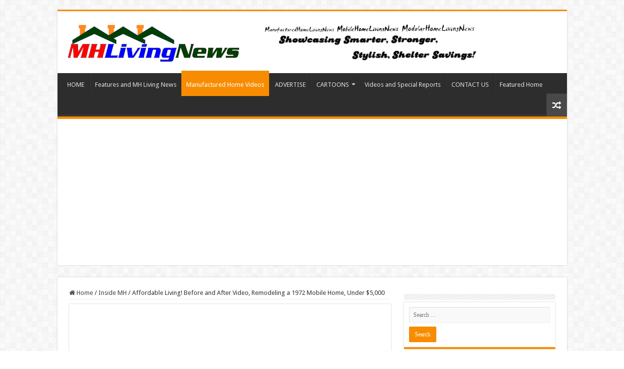

--- FILE ---
content_type: text/html; charset=UTF-8
request_url: https://www.manufacturedhomelivingnews.com/affordable-living-before-and-after-video-remodeling-a-1972-mobile-home-under-5000/
body_size: 35874
content:
<!DOCTYPE html>
<html lang="en-US" prefix="og: http://ogp.me/ns#">
<head>
<meta charset="UTF-8" />
<link rel="profile" href="//gmpg.org/xfn/11" />
<link rel="pingback" href="//www.manufacturedhomelivingnews.com/xmlrpc.php" />
<meta property="og:title" content="Affordable Living! Before and After Video, Remodeling a 1972 Mobile Home, Under $5,000 - manufacturedhomelivingnews.com"/>
<meta property="og:type" content="article"/>
<meta property="og:description" content="The need for affordable housing is serious.  Former President Jimmy Carter has publicly commented on"/>
<meta property="og:url" content="https://www.manufacturedhomelivingnews.com/affordable-living-before-and-after-video-remodeling-a-1972-mobile-home-under-5000/"/>
<meta property="og:site_name" content="manufacturedhomelivingnews.com"/>
<meta property="og:image" content="https://www.manufacturedhomelivingnews.com/wp-content/uploads/2018/09/AffordableLivingGretchen-Vogel-HighlandMobileParkMobileManufacturedHomeUpdateFixerUpMHLivingNews.png" />
<meta name='robots' content='index, follow, max-image-preview:large, max-snippet:-1, max-video-preview:-1' />

	<!-- This site is optimized with the Yoast SEO plugin v26.8 - https://yoast.com/product/yoast-seo-wordpress/ -->
	<title>Affordable Living! Before and After Video, Remodeling a 1972 Mobile Home, Under $5,000 - manufacturedhomelivingnews.com</title>
<link data-rocket-preload as="style" href="//fonts.googleapis.com/css?family=Droid%20Sans%3Aregular%2C700&#038;display=swap" rel="preload">
<link href="//fonts.googleapis.com/css?family=Droid%20Sans%3Aregular%2C700&#038;display=swap" media="print" onload="this.media=&#039;all&#039;" rel="stylesheet">
<noscript data-wpr-hosted-gf-parameters=""><link rel="stylesheet" href="//fonts.googleapis.com/css?family=Droid%20Sans%3Aregular%2C700&#038;display=swap"></noscript>
	<meta name="description" content="Mobile Home Living News and Manufactured Home Living News explores the good, bad, and ugly realities that keep the most proven form of affordable home ownership under-appreciated and misunderstood. MHLivingNews provides third-party research and other resource collections and reports not found on other sites. It is the widely acknowledged best source for authentic news on mobile and manufactured home living, as well as the policies that impact this segment of housing that provides 22 million Americans with good, surprisingly appealing living." />
	<link rel="canonical" href="https://www.manufacturedhomelivingnews.com/affordable-living-before-and-after-video-remodeling-a-1972-mobile-home-under-5000/" />
	<meta property="og:locale" content="en_US" />
	<meta property="og:type" content="article" />
	<meta property="og:title" content="Affordable Living! Before and After Video, Remodeling a 1972 Mobile Home, Under $5,000 - manufacturedhomelivingnews.com" />
	<meta property="og:description" content="Mobile Home Living News and Manufactured Home Living News explores the good, bad, and ugly realities that keep the most proven form of affordable home ownership under-appreciated and misunderstood. MHLivingNews provides third-party research and other resource collections and reports not found on other sites. It is the widely acknowledged best source for authentic news on mobile and manufactured home living, as well as the policies that impact this segment of housing that provides 22 million Americans with good, surprisingly appealing living." />
	<meta property="og:url" content="https://www.manufacturedhomelivingnews.com/affordable-living-before-and-after-video-remodeling-a-1972-mobile-home-under-5000/" />
	<meta property="og:site_name" content="manufacturedhomelivingnews.com" />
	<meta property="article:published_time" content="2018-09-04T13:46:27+00:00" />
	<meta property="og:image" content="https://www.manufacturedhomelivingnews.com/wp-content/uploads/2018/09/AffordableLivingGretchen-Vogel-HighlandMobileParkMobileManufacturedHomeUpdateFixerUpMHLivingNews.png" />
	<meta property="og:image:width" content="600" />
	<meta property="og:image:height" content="315" />
	<meta property="og:image:type" content="image/png" />
	<meta name="author" content="Tony Kovach" />
	<meta name="twitter:card" content="summary_large_image" />
	<meta name="twitter:label1" content="Written by" />
	<meta name="twitter:data1" content="Tony Kovach" />
	<meta name="twitter:label2" content="Est. reading time" />
	<meta name="twitter:data2" content="3 minutes" />
	<script type="application/ld+json" class="yoast-schema-graph">{"@context":"https://schema.org","@graph":[{"@type":"Article","@id":"https://www.manufacturedhomelivingnews.com/affordable-living-before-and-after-video-remodeling-a-1972-mobile-home-under-5000/#article","isPartOf":{"@id":"https://www.manufacturedhomelivingnews.com/affordable-living-before-and-after-video-remodeling-a-1972-mobile-home-under-5000/"},"author":{"name":"Tony Kovach","@id":"https://www.manufacturedhomelivingnews.com/#/schema/person/d7e382b2d3c63904559e185d2efb13ca"},"headline":"Affordable Living! Before and After Video, Remodeling a 1972 Mobile Home, Under $5,000","datePublished":"2018-09-04T13:46:27+00:00","mainEntityOfPage":{"@id":"https://www.manufacturedhomelivingnews.com/affordable-living-before-and-after-video-remodeling-a-1972-mobile-home-under-5000/"},"wordCount":546,"publisher":{"@id":"https://www.manufacturedhomelivingnews.com/#organization"},"image":{"@id":"https://www.manufacturedhomelivingnews.com/affordable-living-before-and-after-video-remodeling-a-1972-mobile-home-under-5000/#primaryimage"},"thumbnailUrl":"https://www.manufacturedhomelivingnews.com/wp-content/uploads/2018/09/AffordableLivingGretchen-Vogel-HighlandMobileParkMobileManufacturedHomeUpdateFixerUpMHLivingNews.png","keywords":["affordable living","FL","Highland Mobile Park","Remodeling a mobile home","St. Petersburg","starts under $5000","video. Before after narrated clips. Gretchen Vogel"],"articleSection":["Inside MH","Manufactured Home Article","Manufactured Home Living News Front Page Main Slider","Manufactured Home Videos","Mobile Home article","Videos and Special Reports"],"inLanguage":"en-US","video":[{"@id":"https://www.manufacturedhomelivingnews.com/affordable-living-before-and-after-video-remodeling-a-1972-mobile-home-under-5000/#video"}]},{"@type":"WebPage","@id":"https://www.manufacturedhomelivingnews.com/affordable-living-before-and-after-video-remodeling-a-1972-mobile-home-under-5000/","url":"https://www.manufacturedhomelivingnews.com/affordable-living-before-and-after-video-remodeling-a-1972-mobile-home-under-5000/","name":"Affordable Living! Before and After Video, Remodeling a 1972 Mobile Home, Under $5,000 - manufacturedhomelivingnews.com","isPartOf":{"@id":"https://www.manufacturedhomelivingnews.com/#website"},"primaryImageOfPage":{"@id":"https://www.manufacturedhomelivingnews.com/affordable-living-before-and-after-video-remodeling-a-1972-mobile-home-under-5000/#primaryimage"},"image":{"@id":"https://www.manufacturedhomelivingnews.com/affordable-living-before-and-after-video-remodeling-a-1972-mobile-home-under-5000/#primaryimage"},"thumbnailUrl":"https://www.manufacturedhomelivingnews.com/wp-content/uploads/2018/09/AffordableLivingGretchen-Vogel-HighlandMobileParkMobileManufacturedHomeUpdateFixerUpMHLivingNews.png","datePublished":"2018-09-04T13:46:27+00:00","description":"Mobile Home Living News and Manufactured Home Living News explores the good, bad, and ugly realities that keep the most proven form of affordable home ownership under-appreciated and misunderstood. MHLivingNews provides third-party research and other resource collections and reports not found on other sites. It is the widely acknowledged best source for authentic news on mobile and manufactured home living, as well as the policies that impact this segment of housing that provides 22 million Americans with good, surprisingly appealing living.","breadcrumb":{"@id":"https://www.manufacturedhomelivingnews.com/affordable-living-before-and-after-video-remodeling-a-1972-mobile-home-under-5000/#breadcrumb"},"inLanguage":"en-US","potentialAction":[{"@type":"ReadAction","target":["https://www.manufacturedhomelivingnews.com/affordable-living-before-and-after-video-remodeling-a-1972-mobile-home-under-5000/"]}]},{"@type":"ImageObject","inLanguage":"en-US","@id":"https://www.manufacturedhomelivingnews.com/affordable-living-before-and-after-video-remodeling-a-1972-mobile-home-under-5000/#primaryimage","url":"https://www.manufacturedhomelivingnews.com/wp-content/uploads/2018/09/AffordableLivingGretchen-Vogel-HighlandMobileParkMobileManufacturedHomeUpdateFixerUpMHLivingNews.png","contentUrl":"https://www.manufacturedhomelivingnews.com/wp-content/uploads/2018/09/AffordableLivingGretchen-Vogel-HighlandMobileParkMobileManufacturedHomeUpdateFixerUpMHLivingNews.png","width":600,"height":315,"caption":"AffordableLivingGretchen Vogel HighlandMobileParkMobileManufacturedHomeUpdateFixerUpMHLivingNews"},{"@type":"BreadcrumbList","@id":"https://www.manufacturedhomelivingnews.com/affordable-living-before-and-after-video-remodeling-a-1972-mobile-home-under-5000/#breadcrumb","itemListElement":[{"@type":"ListItem","position":1,"name":"Home","item":"https://www.manufacturedhomelivingnews.com/"},{"@type":"ListItem","position":2,"name":"MH LIVING NEWS","item":"https://www.manufacturedhomelivingnews.com/mh-living-news/"},{"@type":"ListItem","position":3,"name":"Affordable Living! Before and After Video, Remodeling a 1972 Mobile Home, Under $5,000"}]},{"@type":"WebSite","@id":"https://www.manufacturedhomelivingnews.com/#website","url":"https://www.manufacturedhomelivingnews.com/","name":"manufacturedhomelivingnews.com","description":"Manufactured Home Living News","publisher":{"@id":"https://www.manufacturedhomelivingnews.com/#organization"},"potentialAction":[{"@type":"SearchAction","target":{"@type":"EntryPoint","urlTemplate":"https://www.manufacturedhomelivingnews.com/?s={search_term_string}"},"query-input":{"@type":"PropertyValueSpecification","valueRequired":true,"valueName":"search_term_string"}}],"inLanguage":"en-US"},{"@type":"Organization","@id":"https://www.manufacturedhomelivingnews.com/#organization","name":"Manufactured Home Living News","url":"https://www.manufacturedhomelivingnews.com/","logo":{"@type":"ImageObject","inLanguage":"en-US","@id":"https://www.manufacturedhomelivingnews.com/#/schema/logo/image/","url":"https://www.manufacturedhomelivingnews.com/wp-content/uploads/2020/03/MHLivingNews3rdPartyLogo304x162.png","contentUrl":"https://www.manufacturedhomelivingnews.com/wp-content/uploads/2020/03/MHLivingNews3rdPartyLogo304x162.png","width":304,"height":162,"caption":"Manufactured Home Living News"},"image":{"@id":"https://www.manufacturedhomelivingnews.com/#/schema/logo/image/"}},{"@type":"Person","@id":"https://www.manufacturedhomelivingnews.com/#/schema/person/d7e382b2d3c63904559e185d2efb13ca","name":"Tony Kovach","sameAs":["http://www.mhmarketingsalesmanagement.com/"],"url":"https://www.manufacturedhomelivingnews.com/author/tonyk/"},{"@type":"VideoObject","@id":"https://www.manufacturedhomelivingnews.com/affordable-living-before-and-after-video-remodeling-a-1972-mobile-home-under-5000/#video","name":"Affordable Living! Before and After Video, Remodeling a 1972 Mobile Home, Under $5,000 - manufacturedhomelivingnews.com","isPartOf":{"@id":"https://www.manufacturedhomelivingnews.com/affordable-living-before-and-after-video-remodeling-a-1972-mobile-home-under-5000/#article"},"thumbnailUrl":"https://www.manufacturedhomelivingnews.com/wp-content/uploads/2018/09/tllyfsdahlq.jpg","description":"Mobile Home Living News and Manufactured Home Living News explores the good, bad, and ugly realities that keep the most proven form of affordable home ownership under-appreciated and misunderstood. MHLivingNews provides third-party research and other resource collections and reports not found on other sites. It is the widely acknowledged best source for authentic news on mobile and manufactured home living, as well as the policies that impact this segment of housing that provides 22 million Americans with good, surprisingly appealing living.","uploadDate":"2018-09-04","width":480,"height":270,"embedUrl":"https://www.youtube.com/embed/TlLYfsdaHLQ","duration":"PT3M43S","isFamilyFriendly":true,"inLanguage":"en-US"}]}</script>
	<meta property="og:video" content="https://www.youtube.com/embed/TlLYfsdaHLQ" />
	<meta property="og:video:type" content="text/html" />
	<meta property="og:video:duration" content="223" />
	<meta property="og:video:width" content="480" />
	<meta property="og:video:height" content="270" />
	<meta property="ya:ovs:adult" content="false" />
	<meta property="ya:ovs:upload_date" content="2018-09-04T13:46:27+00:00" />
	<meta property="ya:ovs:allow_embed" content="true" />
	<!-- / Yoast SEO plugin. -->


<link rel='dns-prefetch' href='//fonts.googleapis.com' />
<link rel='dns-prefetch' href='//www.googletagmanager.com' />
<link rel='dns-prefetch' href='//pagead2.googlesyndication.com' />
<link href='//fonts.gstatic.com' crossorigin rel='preconnect' />
<link rel="alternate" type="application/rss+xml" title="manufacturedhomelivingnews.com &raquo; Feed" href="//www.manufacturedhomelivingnews.com/feed/" />
<link rel="alternate" type="application/rss+xml" title="manufacturedhomelivingnews.com &raquo; Comments Feed" href="//www.manufacturedhomelivingnews.com/comments/feed/" />
<link rel="alternate" title="oEmbed (JSON)" type="application/json+oembed" href="//www.manufacturedhomelivingnews.com/wp-json/oembed/1.0/embed?url=https%3A%2F%2Fwww.manufacturedhomelivingnews.com%2Faffordable-living-before-and-after-video-remodeling-a-1972-mobile-home-under-5000%2F" />
<link rel="alternate" title="oEmbed (XML)" type="text/xml+oembed" href="//www.manufacturedhomelivingnews.com/wp-json/oembed/1.0/embed?url=https%3A%2F%2Fwww.manufacturedhomelivingnews.com%2Faffordable-living-before-and-after-video-remodeling-a-1972-mobile-home-under-5000%2F&#038;format=xml" />
<script>function cpLoadCSS(e,t,n){"use strict";var i=window.document.createElement("link"),o=t||window.document.getElementsByTagName("script")[0];return i.rel="stylesheet",i.href=e,i.media="only x",o.parentNode.insertBefore(i,o),setTimeout(function(){i.media=n||"all"}),i}</script><style>.cp-popup-container .cpro-overlay,.cp-popup-container .cp-popup-wrapper{opacity:0;visibility:hidden;display:none}</style><!-- www.manufacturedhomelivingnews.com is managing ads with Advanced Ads 2.0.16 – https://wpadvancedads.com/ --><!--noptimize--><script id="manuf-ready">
			window.advanced_ads_ready=function(e,a){a=a||"complete";var d=function(e){return"interactive"===a?"loading"!==e:"complete"===e};d(document.readyState)?e():document.addEventListener("readystatechange",(function(a){d(a.target.readyState)&&e()}),{once:"interactive"===a})},window.advanced_ads_ready_queue=window.advanced_ads_ready_queue||[];		</script>
		<!--/noptimize--><style id='wp-img-auto-sizes-contain-inline-css' type='text/css'>
img:is([sizes=auto i],[sizes^="auto," i]){contain-intrinsic-size:3000px 1500px}
/*# sourceURL=wp-img-auto-sizes-contain-inline-css */
</style>
<style id='wp-emoji-styles-inline-css' type='text/css'>

	img.wp-smiley, img.emoji {
		display: inline !important;
		border: none !important;
		box-shadow: none !important;
		height: 1em !important;
		width: 1em !important;
		margin: 0 0.07em !important;
		vertical-align: -0.1em !important;
		background: none !important;
		padding: 0 !important;
	}
/*# sourceURL=wp-emoji-styles-inline-css */
</style>
<style id='wp-block-library-inline-css' type='text/css'>
:root{--wp-block-synced-color:#7a00df;--wp-block-synced-color--rgb:122,0,223;--wp-bound-block-color:var(--wp-block-synced-color);--wp-editor-canvas-background:#ddd;--wp-admin-theme-color:#007cba;--wp-admin-theme-color--rgb:0,124,186;--wp-admin-theme-color-darker-10:#006ba1;--wp-admin-theme-color-darker-10--rgb:0,107,160.5;--wp-admin-theme-color-darker-20:#005a87;--wp-admin-theme-color-darker-20--rgb:0,90,135;--wp-admin-border-width-focus:2px}@media (min-resolution:192dpi){:root{--wp-admin-border-width-focus:1.5px}}.wp-element-button{cursor:pointer}:root .has-very-light-gray-background-color{background-color:#eee}:root .has-very-dark-gray-background-color{background-color:#313131}:root .has-very-light-gray-color{color:#eee}:root .has-very-dark-gray-color{color:#313131}:root .has-vivid-green-cyan-to-vivid-cyan-blue-gradient-background{background:linear-gradient(135deg,#00d084,#0693e3)}:root .has-purple-crush-gradient-background{background:linear-gradient(135deg,#34e2e4,#4721fb 50%,#ab1dfe)}:root .has-hazy-dawn-gradient-background{background:linear-gradient(135deg,#faaca8,#dad0ec)}:root .has-subdued-olive-gradient-background{background:linear-gradient(135deg,#fafae1,#67a671)}:root .has-atomic-cream-gradient-background{background:linear-gradient(135deg,#fdd79a,#004a59)}:root .has-nightshade-gradient-background{background:linear-gradient(135deg,#330968,#31cdcf)}:root .has-midnight-gradient-background{background:linear-gradient(135deg,#020381,#2874fc)}:root{--wp--preset--font-size--normal:16px;--wp--preset--font-size--huge:42px}.has-regular-font-size{font-size:1em}.has-larger-font-size{font-size:2.625em}.has-normal-font-size{font-size:var(--wp--preset--font-size--normal)}.has-huge-font-size{font-size:var(--wp--preset--font-size--huge)}.has-text-align-center{text-align:center}.has-text-align-left{text-align:left}.has-text-align-right{text-align:right}.has-fit-text{white-space:nowrap!important}#end-resizable-editor-section{display:none}.aligncenter{clear:both}.items-justified-left{justify-content:flex-start}.items-justified-center{justify-content:center}.items-justified-right{justify-content:flex-end}.items-justified-space-between{justify-content:space-between}.screen-reader-text{border:0;clip-path:inset(50%);height:1px;margin:-1px;overflow:hidden;padding:0;position:absolute;width:1px;word-wrap:normal!important}.screen-reader-text:focus{background-color:#ddd;clip-path:none;color:#444;display:block;font-size:1em;height:auto;left:5px;line-height:normal;padding:15px 23px 14px;text-decoration:none;top:5px;width:auto;z-index:100000}html :where(.has-border-color){border-style:solid}html :where([style*=border-top-color]){border-top-style:solid}html :where([style*=border-right-color]){border-right-style:solid}html :where([style*=border-bottom-color]){border-bottom-style:solid}html :where([style*=border-left-color]){border-left-style:solid}html :where([style*=border-width]){border-style:solid}html :where([style*=border-top-width]){border-top-style:solid}html :where([style*=border-right-width]){border-right-style:solid}html :where([style*=border-bottom-width]){border-bottom-style:solid}html :where([style*=border-left-width]){border-left-style:solid}html :where(img[class*=wp-image-]){height:auto;max-width:100%}:where(figure){margin:0 0 1em}html :where(.is-position-sticky){--wp-admin--admin-bar--position-offset:var(--wp-admin--admin-bar--height,0px)}@media screen and (max-width:600px){html :where(.is-position-sticky){--wp-admin--admin-bar--position-offset:0px}}

/*# sourceURL=wp-block-library-inline-css */
</style><link data-minify="1" rel='stylesheet' id='wc-blocks-style-css' href='//www.manufacturedhomelivingnews.com/wp-content/cache/min/1/wp-content/plugins/woocommerce/assets/client/blocks/wc-blocks.css?ver=1751454989' type='text/css' media='all' />
<style id='global-styles-inline-css' type='text/css'>
:root{--wp--preset--aspect-ratio--square: 1;--wp--preset--aspect-ratio--4-3: 4/3;--wp--preset--aspect-ratio--3-4: 3/4;--wp--preset--aspect-ratio--3-2: 3/2;--wp--preset--aspect-ratio--2-3: 2/3;--wp--preset--aspect-ratio--16-9: 16/9;--wp--preset--aspect-ratio--9-16: 9/16;--wp--preset--color--black: #000000;--wp--preset--color--cyan-bluish-gray: #abb8c3;--wp--preset--color--white: #ffffff;--wp--preset--color--pale-pink: #f78da7;--wp--preset--color--vivid-red: #cf2e2e;--wp--preset--color--luminous-vivid-orange: #ff6900;--wp--preset--color--luminous-vivid-amber: #fcb900;--wp--preset--color--light-green-cyan: #7bdcb5;--wp--preset--color--vivid-green-cyan: #00d084;--wp--preset--color--pale-cyan-blue: #8ed1fc;--wp--preset--color--vivid-cyan-blue: #0693e3;--wp--preset--color--vivid-purple: #9b51e0;--wp--preset--gradient--vivid-cyan-blue-to-vivid-purple: linear-gradient(135deg,rgb(6,147,227) 0%,rgb(155,81,224) 100%);--wp--preset--gradient--light-green-cyan-to-vivid-green-cyan: linear-gradient(135deg,rgb(122,220,180) 0%,rgb(0,208,130) 100%);--wp--preset--gradient--luminous-vivid-amber-to-luminous-vivid-orange: linear-gradient(135deg,rgb(252,185,0) 0%,rgb(255,105,0) 100%);--wp--preset--gradient--luminous-vivid-orange-to-vivid-red: linear-gradient(135deg,rgb(255,105,0) 0%,rgb(207,46,46) 100%);--wp--preset--gradient--very-light-gray-to-cyan-bluish-gray: linear-gradient(135deg,rgb(238,238,238) 0%,rgb(169,184,195) 100%);--wp--preset--gradient--cool-to-warm-spectrum: linear-gradient(135deg,rgb(74,234,220) 0%,rgb(151,120,209) 20%,rgb(207,42,186) 40%,rgb(238,44,130) 60%,rgb(251,105,98) 80%,rgb(254,248,76) 100%);--wp--preset--gradient--blush-light-purple: linear-gradient(135deg,rgb(255,206,236) 0%,rgb(152,150,240) 100%);--wp--preset--gradient--blush-bordeaux: linear-gradient(135deg,rgb(254,205,165) 0%,rgb(254,45,45) 50%,rgb(107,0,62) 100%);--wp--preset--gradient--luminous-dusk: linear-gradient(135deg,rgb(255,203,112) 0%,rgb(199,81,192) 50%,rgb(65,88,208) 100%);--wp--preset--gradient--pale-ocean: linear-gradient(135deg,rgb(255,245,203) 0%,rgb(182,227,212) 50%,rgb(51,167,181) 100%);--wp--preset--gradient--electric-grass: linear-gradient(135deg,rgb(202,248,128) 0%,rgb(113,206,126) 100%);--wp--preset--gradient--midnight: linear-gradient(135deg,rgb(2,3,129) 0%,rgb(40,116,252) 100%);--wp--preset--font-size--small: 13px;--wp--preset--font-size--medium: 20px;--wp--preset--font-size--large: 36px;--wp--preset--font-size--x-large: 42px;--wp--preset--font-family--inter: "Inter", sans-serif;--wp--preset--font-family--cardo: Cardo;--wp--preset--spacing--20: 0.44rem;--wp--preset--spacing--30: 0.67rem;--wp--preset--spacing--40: 1rem;--wp--preset--spacing--50: 1.5rem;--wp--preset--spacing--60: 2.25rem;--wp--preset--spacing--70: 3.38rem;--wp--preset--spacing--80: 5.06rem;--wp--preset--shadow--natural: 6px 6px 9px rgba(0, 0, 0, 0.2);--wp--preset--shadow--deep: 12px 12px 50px rgba(0, 0, 0, 0.4);--wp--preset--shadow--sharp: 6px 6px 0px rgba(0, 0, 0, 0.2);--wp--preset--shadow--outlined: 6px 6px 0px -3px rgb(255, 255, 255), 6px 6px rgb(0, 0, 0);--wp--preset--shadow--crisp: 6px 6px 0px rgb(0, 0, 0);}:where(.is-layout-flex){gap: 0.5em;}:where(.is-layout-grid){gap: 0.5em;}body .is-layout-flex{display: flex;}.is-layout-flex{flex-wrap: wrap;align-items: center;}.is-layout-flex > :is(*, div){margin: 0;}body .is-layout-grid{display: grid;}.is-layout-grid > :is(*, div){margin: 0;}:where(.wp-block-columns.is-layout-flex){gap: 2em;}:where(.wp-block-columns.is-layout-grid){gap: 2em;}:where(.wp-block-post-template.is-layout-flex){gap: 1.25em;}:where(.wp-block-post-template.is-layout-grid){gap: 1.25em;}.has-black-color{color: var(--wp--preset--color--black) !important;}.has-cyan-bluish-gray-color{color: var(--wp--preset--color--cyan-bluish-gray) !important;}.has-white-color{color: var(--wp--preset--color--white) !important;}.has-pale-pink-color{color: var(--wp--preset--color--pale-pink) !important;}.has-vivid-red-color{color: var(--wp--preset--color--vivid-red) !important;}.has-luminous-vivid-orange-color{color: var(--wp--preset--color--luminous-vivid-orange) !important;}.has-luminous-vivid-amber-color{color: var(--wp--preset--color--luminous-vivid-amber) !important;}.has-light-green-cyan-color{color: var(--wp--preset--color--light-green-cyan) !important;}.has-vivid-green-cyan-color{color: var(--wp--preset--color--vivid-green-cyan) !important;}.has-pale-cyan-blue-color{color: var(--wp--preset--color--pale-cyan-blue) !important;}.has-vivid-cyan-blue-color{color: var(--wp--preset--color--vivid-cyan-blue) !important;}.has-vivid-purple-color{color: var(--wp--preset--color--vivid-purple) !important;}.has-black-background-color{background-color: var(--wp--preset--color--black) !important;}.has-cyan-bluish-gray-background-color{background-color: var(--wp--preset--color--cyan-bluish-gray) !important;}.has-white-background-color{background-color: var(--wp--preset--color--white) !important;}.has-pale-pink-background-color{background-color: var(--wp--preset--color--pale-pink) !important;}.has-vivid-red-background-color{background-color: var(--wp--preset--color--vivid-red) !important;}.has-luminous-vivid-orange-background-color{background-color: var(--wp--preset--color--luminous-vivid-orange) !important;}.has-luminous-vivid-amber-background-color{background-color: var(--wp--preset--color--luminous-vivid-amber) !important;}.has-light-green-cyan-background-color{background-color: var(--wp--preset--color--light-green-cyan) !important;}.has-vivid-green-cyan-background-color{background-color: var(--wp--preset--color--vivid-green-cyan) !important;}.has-pale-cyan-blue-background-color{background-color: var(--wp--preset--color--pale-cyan-blue) !important;}.has-vivid-cyan-blue-background-color{background-color: var(--wp--preset--color--vivid-cyan-blue) !important;}.has-vivid-purple-background-color{background-color: var(--wp--preset--color--vivid-purple) !important;}.has-black-border-color{border-color: var(--wp--preset--color--black) !important;}.has-cyan-bluish-gray-border-color{border-color: var(--wp--preset--color--cyan-bluish-gray) !important;}.has-white-border-color{border-color: var(--wp--preset--color--white) !important;}.has-pale-pink-border-color{border-color: var(--wp--preset--color--pale-pink) !important;}.has-vivid-red-border-color{border-color: var(--wp--preset--color--vivid-red) !important;}.has-luminous-vivid-orange-border-color{border-color: var(--wp--preset--color--luminous-vivid-orange) !important;}.has-luminous-vivid-amber-border-color{border-color: var(--wp--preset--color--luminous-vivid-amber) !important;}.has-light-green-cyan-border-color{border-color: var(--wp--preset--color--light-green-cyan) !important;}.has-vivid-green-cyan-border-color{border-color: var(--wp--preset--color--vivid-green-cyan) !important;}.has-pale-cyan-blue-border-color{border-color: var(--wp--preset--color--pale-cyan-blue) !important;}.has-vivid-cyan-blue-border-color{border-color: var(--wp--preset--color--vivid-cyan-blue) !important;}.has-vivid-purple-border-color{border-color: var(--wp--preset--color--vivid-purple) !important;}.has-vivid-cyan-blue-to-vivid-purple-gradient-background{background: var(--wp--preset--gradient--vivid-cyan-blue-to-vivid-purple) !important;}.has-light-green-cyan-to-vivid-green-cyan-gradient-background{background: var(--wp--preset--gradient--light-green-cyan-to-vivid-green-cyan) !important;}.has-luminous-vivid-amber-to-luminous-vivid-orange-gradient-background{background: var(--wp--preset--gradient--luminous-vivid-amber-to-luminous-vivid-orange) !important;}.has-luminous-vivid-orange-to-vivid-red-gradient-background{background: var(--wp--preset--gradient--luminous-vivid-orange-to-vivid-red) !important;}.has-very-light-gray-to-cyan-bluish-gray-gradient-background{background: var(--wp--preset--gradient--very-light-gray-to-cyan-bluish-gray) !important;}.has-cool-to-warm-spectrum-gradient-background{background: var(--wp--preset--gradient--cool-to-warm-spectrum) !important;}.has-blush-light-purple-gradient-background{background: var(--wp--preset--gradient--blush-light-purple) !important;}.has-blush-bordeaux-gradient-background{background: var(--wp--preset--gradient--blush-bordeaux) !important;}.has-luminous-dusk-gradient-background{background: var(--wp--preset--gradient--luminous-dusk) !important;}.has-pale-ocean-gradient-background{background: var(--wp--preset--gradient--pale-ocean) !important;}.has-electric-grass-gradient-background{background: var(--wp--preset--gradient--electric-grass) !important;}.has-midnight-gradient-background{background: var(--wp--preset--gradient--midnight) !important;}.has-small-font-size{font-size: var(--wp--preset--font-size--small) !important;}.has-medium-font-size{font-size: var(--wp--preset--font-size--medium) !important;}.has-large-font-size{font-size: var(--wp--preset--font-size--large) !important;}.has-x-large-font-size{font-size: var(--wp--preset--font-size--x-large) !important;}
/*# sourceURL=global-styles-inline-css */
</style>

<style id='classic-theme-styles-inline-css' type='text/css'>
/*! This file is auto-generated */
.wp-block-button__link{color:#fff;background-color:#32373c;border-radius:9999px;box-shadow:none;text-decoration:none;padding:calc(.667em + 2px) calc(1.333em + 2px);font-size:1.125em}.wp-block-file__button{background:#32373c;color:#fff;text-decoration:none}
/*# sourceURL=/wp-includes/css/classic-themes.min.css */
</style>
<style id='woocommerce-inline-inline-css' type='text/css'>
.woocommerce form .form-row .required { visibility: visible; }
/*# sourceURL=woocommerce-inline-inline-css */
</style>
<script>document.addEventListener('DOMContentLoaded', function(event) {  if( typeof cpLoadCSS !== 'undefined' ) { cpLoadCSS('https://www.manufacturedhomelivingnews.com/wp-content/plugins/convertpro/assets/modules/css/cp-popup.min.css', 0, 'all'); } }); </script>
<link data-minify="1" rel='stylesheet' id='tie-style-css' href='//www.manufacturedhomelivingnews.com/wp-content/cache/min/1/wp-content/themes/sahifa/style.css?ver=1751454989' type='text/css' media='all' />
<link data-minify="1" rel='stylesheet' id='tie-woocommerce-css' href='//www.manufacturedhomelivingnews.com/wp-content/cache/min/1/wp-content/themes/sahifa/css/woocommerce.css?ver=1751454989' type='text/css' media='all' />
<link data-minify="1" rel='stylesheet' id='tie-ilightbox-skin-css' href='//www.manufacturedhomelivingnews.com/wp-content/cache/min/1/wp-content/themes/sahifa/css/ilightbox/dark-skin/skin.css?ver=1751454989' type='text/css' media='all' />

<style id='rocket-lazyload-inline-css' type='text/css'>
.rll-youtube-player{position:relative;padding-bottom:56.23%;height:0;overflow:hidden;max-width:100%;}.rll-youtube-player:focus-within{outline: 2px solid currentColor;outline-offset: 5px;}.rll-youtube-player iframe{position:absolute;top:0;left:0;width:100%;height:100%;z-index:100;background:0 0}.rll-youtube-player img{bottom:0;display:block;left:0;margin:auto;max-width:100%;width:100%;position:absolute;right:0;top:0;border:none;height:auto;-webkit-transition:.4s all;-moz-transition:.4s all;transition:.4s all}.rll-youtube-player img:hover{-webkit-filter:brightness(75%)}.rll-youtube-player .play{height:100%;width:100%;left:0;top:0;position:absolute;background:url(https://www.manufacturedhomelivingnews.com/wp-content/plugins/wp-rocket/assets/img/youtube.png) no-repeat center;background-color: transparent !important;cursor:pointer;border:none;}
/*# sourceURL=rocket-lazyload-inline-css */
</style>
<script type="text/javascript" src="//www.manufacturedhomelivingnews.com/wp-includes/js/jquery/jquery.min.js" id="jquery-core-js"></script>
<script type="text/javascript" src="//www.manufacturedhomelivingnews.com/wp-includes/js/jquery/jquery-migrate.min.js" id="jquery-migrate-js"></script>
<script type="text/javascript" src="//www.manufacturedhomelivingnews.com/wp-content/plugins/woocommerce/assets/js/jquery-blockui/jquery.blockUI.min.js" id="jquery-blockui-js" defer="defer" data-wp-strategy="defer"></script>
<script type="text/javascript" id="wc-add-to-cart-js-extra">
/* <![CDATA[ */
var wc_add_to_cart_params = {"ajax_url":"/wp-admin/admin-ajax.php","wc_ajax_url":"/?wc-ajax=%%endpoint%%","i18n_view_cart":"View cart","cart_url":"https://www.manufacturedhomelivingnews.com/cart/","is_cart":"","cart_redirect_after_add":"no"};
//# sourceURL=wc-add-to-cart-js-extra
/* ]]> */
</script>
<script type="text/javascript" src="//www.manufacturedhomelivingnews.com/wp-content/plugins/woocommerce/assets/js/frontend/add-to-cart.min.js" id="wc-add-to-cart-js" defer="defer" data-wp-strategy="defer"></script>
<script type="text/javascript" src="//www.manufacturedhomelivingnews.com/wp-content/plugins/woocommerce/assets/js/js-cookie/js.cookie.min.js" id="js-cookie-js" defer="defer" data-wp-strategy="defer"></script>
<script type="text/javascript" id="woocommerce-js-extra">
/* <![CDATA[ */
var woocommerce_params = {"ajax_url":"/wp-admin/admin-ajax.php","wc_ajax_url":"/?wc-ajax=%%endpoint%%"};
//# sourceURL=woocommerce-js-extra
/* ]]> */
</script>
<script type="text/javascript" src="//www.manufacturedhomelivingnews.com/wp-content/plugins/woocommerce/assets/js/frontend/woocommerce.min.js" id="woocommerce-js" defer="defer" data-wp-strategy="defer"></script>
<link rel="https://api.w.org/" href="//www.manufacturedhomelivingnews.com/wp-json/" /><link rel="alternate" title="JSON" type="application/json" href="//www.manufacturedhomelivingnews.com/wp-json/wp/v2/posts/9459" /><link rel="EditURI" type="application/rsd+xml" title="RSD" href="//www.manufacturedhomelivingnews.com/xmlrpc.php?rsd" />
<meta name="generator" content="WordPress 6.9" />
<meta name="generator" content="WooCommerce 9.1.4" />
<link rel='shortlink' href='//www.manufacturedhomelivingnews.com/?p=9459' />
<meta name="generator" content="Site Kit by Google 1.170.0" /><link rel="shortcut icon" href="//manufacturedhomelivingnews.com/wp-content/uploads/2013/05/manufactured-home-living-news-favicon-.png" title="Favicon" />
<!--[if IE]>
<script type="text/javascript">jQuery(document).ready(function (){ jQuery(".menu-item").has("ul").children("a").attr("aria-haspopup", "true");});</script>
<![endif]-->
<!--[if lt IE 9]>
<script src="//www.manufacturedhomelivingnews.com/wp-content/themes/sahifa/js/html5.js"></script>
<script src="//www.manufacturedhomelivingnews.com/wp-content/themes/sahifa/js/selectivizr-min.js"></script>
<![endif]-->
<!--[if IE 9]>
<link rel="stylesheet" type="text/css" media="all" href="//www.manufacturedhomelivingnews.com/wp-content/themes/sahifa/css/ie9.css" />
<![endif]-->
<!--[if IE 8]>
<link rel="stylesheet" type="text/css" media="all" href="//www.manufacturedhomelivingnews.com/wp-content/themes/sahifa/css/ie8.css" />
<![endif]-->
<!--[if IE 7]>
<link rel="stylesheet" type="text/css" media="all" href="//www.manufacturedhomelivingnews.com/wp-content/themes/sahifa/css/ie7.css" />
<![endif]-->


<meta name="viewport" content="width=device-width, initial-scale=1.0" />



<style type="text/css" media="screen">

body{
	font-family: 'Droid Sans';
}

.page-title{
	font-size : 12px;
	font-weight: bold;
	font-style: normal;
}

h2.post-box-title, h2.post-box-title a{
	color :#000000;
	font-weight: bolder;
}

#featured-posts .featured-title h2 a{
	color :#ffffff;
	font-weight: bolder;
}

.ei-title h2, .slider-caption h2 a, .content .slider-caption h2 a, .slider-caption h2, .content .slider-caption h2, .content .ei-title h2{
	font-family: Georgia, serif;
	color :#ffffff;
	font-weight: bolder;
}

::-webkit-scrollbar {
	width: 8px;
	height:8px;
}


body{
					}
	
body.single .post .entry a, body.page .post .entry a {
	color: #0e17c7;
}
		
.top-nav, .top-nav ul ul {
	background-color:#383138 !important; 
				}


#theme-header {
	background-color:#ffffff !important; 
				}


</style>

	<noscript><style>.woocommerce-product-gallery{ opacity: 1 !important; }</style></noscript>
	
<!-- Google AdSense meta tags added by Site Kit -->
<meta name="google-adsense-platform-account" content="ca-host-pub-2644536267352236">
<meta name="google-adsense-platform-domain" content="sitekit.withgoogle.com">
<!-- End Google AdSense meta tags added by Site Kit -->

<!-- Google AdSense snippet added by Site Kit -->
<script type="text/javascript" async="async" src="//pagead2.googlesyndication.com/pagead/js/adsbygoogle.js?client=ca-pub-3870480136270376&amp;host=ca-host-pub-2644536267352236" crossorigin="anonymous"></script>

<!-- End Google AdSense snippet added by Site Kit -->
<script  async src="//pagead2.googlesyndication.com/pagead/js/adsbygoogle.js?client=ca-pub-3870480136270376" crossorigin="anonymous"></script><style class='wp-fonts-local' type='text/css'>
@font-face{font-family:Inter;font-style:normal;font-weight:300 900;font-display:fallback;src:url('https://www.manufacturedhomelivingnews.com/wp-content/plugins/woocommerce/assets/fonts/Inter-VariableFont_slnt,wght.woff2') format('woff2');font-stretch:normal;}
@font-face{font-family:Cardo;font-style:normal;font-weight:400;font-display:fallback;src:url('https://www.manufacturedhomelivingnews.com/wp-content/plugins/woocommerce/assets/fonts/cardo_normal_400.woff2') format('woff2');}
</style>
<noscript><style id="rocket-lazyload-nojs-css">.rll-youtube-player, [data-lazy-src]{display:none !important;}</style></noscript><meta name="generator" content="WP Rocket 3.20.3" data-wpr-features="wpr_minify_js wpr_lazyload_images wpr_lazyload_iframes wpr_minify_css wpr_desktop" /></head>
<body data-rsssl=1 id="top" class="wp-singular post-template-default single single-post postid-9459 single-format-standard wp-theme-sahifa theme-sahifa woocommerce-no-js lazy-enabled aa-prefix-manuf-">

<div data-rocket-location-hash="a29123f5dfba92dca7d5adf82814d216" class="wrapper-outer">

	<div data-rocket-location-hash="048eb99fb17ef26af1001497d65515c1" class="background-cover"></div>

	<aside id="slide-out">

			<div class="search-mobile">
			<form method="get" id="searchform-mobile" action="//www.manufacturedhomelivingnews.com/">
				<button class="search-button" type="submit" value="Search"><i class="fa fa-search"></i></button>
				<input type="text" id="s-mobile" name="s" title="Search" value="Search" onfocus="if (this.value == 'Search') {this.value = '';}" onblur="if (this.value == '') {this.value = 'Search';}"  />
			</form>
		</div><!-- .search-mobile /-->
	
			<div class="social-icons">
		<a class="ttip-none" title="Rss" href="https://www.manufacturedhomelivingnews.com/feed/" target="_blank"><i class="fa fa-rss"></i></a>
			</div>

	
		<div id="mobile-menu" ></div>
	</aside><!-- #slide-out /-->

		<div data-rocket-location-hash="c6f93be6ebd793d03d12e3d7ef397f66" id="wrapper" class="boxed">
		<div data-rocket-location-hash="2d8eb80eaebd32defa6fc16f115d1f74" class="inner-wrapper">

		<header id="theme-header" class="theme-header">
			
		<div class="header-content">

					<a id="slide-out-open" class="slide-out-open" href="#"><span></span></a>
		
			<div class="logo">
			<h2>								<a title="manufacturedhomelivingnews.com" href="https://www.manufacturedhomelivingnews.com/">
					<img src="data:image/svg+xml,%3Csvg%20xmlns='http://www.w3.org/2000/svg'%20viewBox='0%200%200%200'%3E%3C/svg%3E" alt="manufacturedhomelivingnews.com"  data-lazy-src="//manufacturedhomelivingnews.com/wp-content/uploads/2013/05/mhlvingnews.com-showcasing-long-845x871.png" /><noscript><img src="//manufacturedhomelivingnews.com/wp-content/uploads/2013/05/mhlvingnews.com-showcasing-long-845x871.png" alt="manufacturedhomelivingnews.com"  /></noscript><strong>manufacturedhomelivingnews.com Manufactured Home Living News</strong>
				</a>
			</h2>			</div><!-- .logo /-->
						<div class="clear"></div>

		</div>
													<nav id="main-nav" class="fixed-enabled">
				<div class="container">

				
					<div class="main-menu"><ul id="menu-home" class="menu"><li id="menu-item-660" class="menu-item menu-item-type-custom menu-item-object-custom menu-item-660"><a href="https://manufacturedhomelivingnews.com/">HOME</a></li>
<li id="menu-item-1363" class="menu-item menu-item-type-custom menu-item-object-custom menu-item-1363"><a href="https://manufacturedhomelivingnews.com/category/manufactured-home-article/">Features and MH Living News</a></li>
<li id="menu-item-6762" class="menu-item menu-item-type-taxonomy menu-item-object-category current-post-ancestor current-menu-parent current-post-parent menu-item-6762"><a href="https://www.manufacturedhomelivingnews.com/category/manufactured-home-videos/">Manufactured Home Videos</a></li>
<li id="menu-item-30" class="menu-item menu-item-type-post_type menu-item-object-page menu-item-30"><a href="https://www.manufacturedhomelivingnews.com/advertise/">ADVERTISE</a></li>
<li id="menu-item-657" class="menu-item menu-item-type-custom menu-item-object-custom menu-item-has-children menu-item-657"><a href="#">CARTOONS</a>
<ul class="sub-menu menu-sub-content">
	<li id="menu-item-656" class="menu-item menu-item-type-custom menu-item-object-custom menu-item-656"><a href="https://manufacturedhomelivingnews.com/category/cartoons/mhliving-news-cartoons/">MH LIVING NEWS</a></li>
	<li id="menu-item-658" class="menu-item menu-item-type-custom menu-item-object-custom menu-item-658"><a href="https://manufacturedhomelivingnews.com/category/cartoons/political-cartoons/">PURELY POLITICAL</a></li>
</ul>
</li>
<li id="menu-item-4701" class="menu-item menu-item-type-custom menu-item-object-custom menu-item-4701"><a href="https://manufacturedhomelivingnews.com/category/videos-and-special-reports/">Videos and Special Reports</a></li>
<li id="menu-item-32" class="menu-item menu-item-type-post_type menu-item-object-page menu-item-32"><a href="https://www.manufacturedhomelivingnews.com/contact-us/">CONTACT US</a></li>
<li id="menu-item-6761" class="menu-item menu-item-type-taxonomy menu-item-object-category menu-item-6761"><a href="https://www.manufacturedhomelivingnews.com/category/featured-home/">Featured Home</a></li>
</ul></div>										<a href="https://www.manufacturedhomelivingnews.com/?tierand=1" class="random-article ttip" title="Random Article"><i class="fa fa-random"></i></a>
					
					
				</div>
			</nav><!-- .main-nav /-->
					</header><!-- #header /-->

	
	
	<div id="main-content" class="container">

	
	
	
	
	
	<div class="content">

		
		<nav id="crumbs"><a href="https://www.manufacturedhomelivingnews.com/"><span class="fa fa-home" aria-hidden="true"></span> Home</a><span class="delimiter">/</span><a href="https://www.manufacturedhomelivingnews.com/category/inside-mh/">Inside MH</a><span class="delimiter">/</span><span class="current">Affordable Living! Before and After Video, Remodeling a 1972 Mobile Home, Under $5,000</span></nav><script type="application/ld+json">{"@context":"http:\/\/schema.org","@type":"BreadcrumbList","@id":"#Breadcrumb","itemListElement":[{"@type":"ListItem","position":1,"item":{"name":"Home","@id":"https:\/\/www.manufacturedhomelivingnews.com\/"}},{"@type":"ListItem","position":2,"item":{"name":"Inside MH","@id":"https:\/\/www.manufacturedhomelivingnews.com\/category\/inside-mh\/"}}]}</script>
		

		
		<article class="post-listing post-9459 post type-post status-publish format-standard has-post-thumbnail  category-inside-mh category-manufactured-home-article category-manufactured-home-living-news-front-page-main-slider category-manufactured-home-videos category-mobile-home-article category-videos-and-special-reports tag-affordable-living tag-fl tag-highland-mobile-park tag-remodeling-a-mobile-home tag-st-petersburg tag-starts-under-5000 tag-video-before-after-narrated-clips-gretchen-vogel" id="the-post">
			
			<div class="single-post-thumb">
			<img width="600" height="315" src="data:image/svg+xml,%3Csvg%20xmlns='http://www.w3.org/2000/svg'%20viewBox='0%200%20600%20315'%3E%3C/svg%3E" class="attachment-slider size-slider wp-post-image" alt="AffordableLivingGretchen Vogel HighlandMobileParkMobileManufacturedHomeUpdateFixerUpMHLivingNews" decoding="async" fetchpriority="high" data-lazy-srcset="//www.manufacturedhomelivingnews.com/wp-content/uploads/2018/09/AffordableLivingGretchen-Vogel-HighlandMobileParkMobileManufacturedHomeUpdateFixerUpMHLivingNews.png 600w, //www.manufacturedhomelivingnews.com/wp-content/uploads/2018/09/AffordableLivingGretchen-Vogel-HighlandMobileParkMobileManufacturedHomeUpdateFixerUpMHLivingNews-300x158.png 300w" data-lazy-sizes="(max-width: 600px) 100vw, 600px" data-lazy-src="//www.manufacturedhomelivingnews.com/wp-content/uploads/2018/09/AffordableLivingGretchen-Vogel-HighlandMobileParkMobileManufacturedHomeUpdateFixerUpMHLivingNews.png" /><noscript><img width="600" height="315" src="//www.manufacturedhomelivingnews.com/wp-content/uploads/2018/09/AffordableLivingGretchen-Vogel-HighlandMobileParkMobileManufacturedHomeUpdateFixerUpMHLivingNews.png" class="attachment-slider size-slider wp-post-image" alt="AffordableLivingGretchen Vogel HighlandMobileParkMobileManufacturedHomeUpdateFixerUpMHLivingNews" decoding="async" fetchpriority="high" srcset="//www.manufacturedhomelivingnews.com/wp-content/uploads/2018/09/AffordableLivingGretchen-Vogel-HighlandMobileParkMobileManufacturedHomeUpdateFixerUpMHLivingNews.png 600w, //www.manufacturedhomelivingnews.com/wp-content/uploads/2018/09/AffordableLivingGretchen-Vogel-HighlandMobileParkMobileManufacturedHomeUpdateFixerUpMHLivingNews-300x158.png 300w" sizes="(max-width: 600px) 100vw, 600px" /></noscript>		</div>
	
		


			<div class="post-inner">

							<h1 class="name post-title entry-title"><span itemprop="name">Affordable Living! Before and After Video, Remodeling a 1972 Mobile Home, Under $5,000</span></h1>

							
				<div class="entry">
					<div class="share-post">
	<span class="share-text">Share</span>

		<ul class="flat-social">
			<li><a href="http://www.facebook.com/sharer.php?u=https://www.manufacturedhomelivingnews.com/affordable-living-before-and-after-video-remodeling-a-1972-mobile-home-under-5000/" class="social-facebook" rel="external" target="_blank"><i class="fa fa-facebook"></i> <span>Facebook</span></a></li>
				<li><a href="https://twitter.com/intent/tweet?text=Affordable+Living%21+Before+and+After+Video%2C+Remodeling+a+1972+Mobile+Home%2C+Under+%245%2C000&url=https://www.manufacturedhomelivingnews.com/affordable-living-before-and-after-video-remodeling-a-1972-mobile-home-under-5000/" class="social-twitter" rel="external" target="_blank"><i class="fa fa-twitter"></i> <span>Twitter</span></a></li>
				<li><a href="http://www.stumbleupon.com/submit?url=https://www.manufacturedhomelivingnews.com/affordable-living-before-and-after-video-remodeling-a-1972-mobile-home-under-5000/&title=Affordable+Living%21+Before+and+After+Video%2C+Remodeling+a+1972+Mobile+Home%2C+Under+%245%2C000" class="social-stumble" rel="external" target="_blank"><i class="fa fa-stumbleupon"></i> <span>Stumbleupon</span></a></li>
				<li><a href="http://www.linkedin.com/shareArticle?mini=true&url=https://www.manufacturedhomelivingnews.com/affordable-living-before-and-after-video-remodeling-a-1972-mobile-home-under-5000/&title=Affordable+Living%21+Before+and+After+Video%2C+Remodeling+a+1972+Mobile+Home%2C+Under+%245%2C000" class="social-linkedin" rel="external" target="_blank"><i class="fa fa-linkedin"></i> <span>LinkedIn</span></a></li>
				<li><a href="http://pinterest.com/pin/create/button/?url=https://www.manufacturedhomelivingnews.com/affordable-living-before-and-after-video-remodeling-a-1972-mobile-home-under-5000/&amp;description=Affordable+Living%21+Before+and+After+Video%2C+Remodeling+a+1972+Mobile+Home%2C+Under+%245%2C000&amp;media=https://www.manufacturedhomelivingnews.com/wp-content/uploads/2018/09/AffordableLivingGretchen-Vogel-HighlandMobileParkMobileManufacturedHomeUpdateFixerUpMHLivingNews.png" class="social-pinterest" rel="external" target="_blank"><i class="fa fa-pinterest"></i> <span>Pinterest</span></a></li>
		</ul>
		<div class="clear"></div>
</div> <!-- .share-post -->

					
					<p>The need for affordable housing is serious.  Former President Jimmy Carter has publicly commented on the crisis recently. From that same era, Presidents Richard M. Nixon and Gerald Ford spoke favorably about mobile homes as much needed affordable living.</p>
<p>The HUD Code for manufactured homes went into effect on June 15, 1976. The homes built before that date that look like the one in this story are a true <em>mobile home</em>.</p>
<figure id="attachment_9461" aria-describedby="caption-attachment-9461" style="width: 534px" class="wp-caption aligncenter"><a href="https://www.manufacturedhomelivingnews.com/wp-content/uploads/2018/09/TerminologyMattersBecausetheTerminologyDescribestheConstructionStandardsHomeBuiltToSteveDukeLMHAaMHLivingNewsHighlandMobile.png"><img decoding="async" class=" wp-image-9461" src="data:image/svg+xml,%3Csvg%20xmlns='http://www.w3.org/2000/svg'%20viewBox='0%200%20534%20973'%3E%3C/svg%3E" alt="TerminologyMattersBecausetheTerminologyDescribestheConstructionStandardsHomeBuiltToSteveDukeLMHAaMHLivingNewsHighlandMobile" width="534" height="973" data-lazy-srcset="//www.manufacturedhomelivingnews.com/wp-content/uploads/2018/09/TerminologyMattersBecausetheTerminologyDescribestheConstructionStandardsHomeBuiltToSteveDukeLMHAaMHLivingNewsHighlandMobile-562x1024.png 562w, //www.manufacturedhomelivingnews.com/wp-content/uploads/2018/09/TerminologyMattersBecausetheTerminologyDescribestheConstructionStandardsHomeBuiltToSteveDukeLMHAaMHLivingNewsHighlandMobile-165x300.png 165w, //www.manufacturedhomelivingnews.com/wp-content/uploads/2018/09/TerminologyMattersBecausetheTerminologyDescribestheConstructionStandardsHomeBuiltToSteveDukeLMHAaMHLivingNewsHighlandMobile.png 595w" data-lazy-sizes="(max-width: 534px) 100vw, 534px" data-lazy-src="//www.manufacturedhomelivingnews.com/wp-content/uploads/2018/09/TerminologyMattersBecausetheTerminologyDescribestheConstructionStandardsHomeBuiltToSteveDukeLMHAaMHLivingNewsHighlandMobile-562x1024.png" /><noscript><img decoding="async" class=" wp-image-9461" src="//www.manufacturedhomelivingnews.com/wp-content/uploads/2018/09/TerminologyMattersBecausetheTerminologyDescribestheConstructionStandardsHomeBuiltToSteveDukeLMHAaMHLivingNewsHighlandMobile-562x1024.png" alt="TerminologyMattersBecausetheTerminologyDescribestheConstructionStandardsHomeBuiltToSteveDukeLMHAaMHLivingNewsHighlandMobile" width="534" height="973" srcset="//www.manufacturedhomelivingnews.com/wp-content/uploads/2018/09/TerminologyMattersBecausetheTerminologyDescribestheConstructionStandardsHomeBuiltToSteveDukeLMHAaMHLivingNewsHighlandMobile-562x1024.png 562w, //www.manufacturedhomelivingnews.com/wp-content/uploads/2018/09/TerminologyMattersBecausetheTerminologyDescribestheConstructionStandardsHomeBuiltToSteveDukeLMHAaMHLivingNewsHighlandMobile-165x300.png 165w, //www.manufacturedhomelivingnews.com/wp-content/uploads/2018/09/TerminologyMattersBecausetheTerminologyDescribestheConstructionStandardsHomeBuiltToSteveDukeLMHAaMHLivingNewsHighlandMobile.png 595w" sizes="(max-width: 534px) 100vw, 534px" /></noscript></a><figcaption id="caption-attachment-9461" class="wp-caption-text"><i>Here&#8217;s your short guide to terminology. Trailer houses, started in the 1930s. Mobile homes, in the 1950s to the early 1970s. Then came manufactured homes after 6-15-1976.  </i></figcaption></figure>
<p>Those built to the federal construction and safety standards, that had a red HUD label affixed to the tail end of the home are a manufactured home. The graphics further below help clarify definitions too.</p>
<p>There’s about 2 million of those older mobile homes in the U.S. today. Those mobile homes often sold originally for only a few thousand dollars.</p>
<p>Some buy an older mobile home that’s not been well maintained and fix them up, to obtain affordable housing.  Some, like the man that did this video, do it as an investment, for rental property.  Others buy an older home, and have it fixed up for themselves.</p>
<p>While the amount will vary by location, demand, condition of the home, and who is doing the work, the one in the video posted here was reportedly under $5,000 total.</p>
<p>The video shows before and after.<b>  The video opens with the before, which isn&#8217;t appealing at all.  So watch the entire video, because the surprise is in the reveal after the two week remodel.  The difference is impressive.</b></p>
<p><div class="rll-youtube-player" data-src="https://www.youtube.com/embed/TlLYfsdaHLQ" data-id="TlLYfsdaHLQ" data-query="" data-alt=""></div><noscript><iframe src="https://www.youtube.com/embed/TlLYfsdaHLQ" width="560" height="315" frameborder="0" allowfullscreen="allowfullscreen"></iframe></noscript></p>
<p>Of course, an owner of an older mobile home or early model manufactured home may also want to do updates. The principles used are similar.</p>
<figure id="attachment_9420" aria-describedby="caption-attachment-9420" style="width: 595px" class="wp-caption aligncenter"><a href="https://www.manufacturedhomelivingnews.com/wp-content/uploads/2018/08/FactoryBuiltHomeEvolutionTrailerHouseMobileManufacturedHomeLivingNews.png"><img decoding="async" class="wp-image-9420" src="data:image/svg+xml,%3Csvg%20xmlns='http://www.w3.org/2000/svg'%20viewBox='0%200%20595%20593'%3E%3C/svg%3E" alt="FactoryBuiltHomeEvolutionTrailerHouseMobileManufacturedHomeLivingNews" width="595" height="593" data-lazy-srcset="//www.manufacturedhomelivingnews.com/wp-content/uploads/2018/08/FactoryBuiltHomeEvolutionTrailerHouseMobileManufacturedHomeLivingNews.png 767w, //www.manufacturedhomelivingnews.com/wp-content/uploads/2018/08/FactoryBuiltHomeEvolutionTrailerHouseMobileManufacturedHomeLivingNews-150x150.png 150w, //www.manufacturedhomelivingnews.com/wp-content/uploads/2018/08/FactoryBuiltHomeEvolutionTrailerHouseMobileManufacturedHomeLivingNews-300x300.png 300w" data-lazy-sizes="(max-width: 595px) 100vw, 595px" data-lazy-src="//www.manufacturedhomelivingnews.com/wp-content/uploads/2018/08/FactoryBuiltHomeEvolutionTrailerHouseMobileManufacturedHomeLivingNews.png" /><noscript><img decoding="async" class="wp-image-9420" src="//www.manufacturedhomelivingnews.com/wp-content/uploads/2018/08/FactoryBuiltHomeEvolutionTrailerHouseMobileManufacturedHomeLivingNews.png" alt="FactoryBuiltHomeEvolutionTrailerHouseMobileManufacturedHomeLivingNews" width="595" height="593" srcset="//www.manufacturedhomelivingnews.com/wp-content/uploads/2018/08/FactoryBuiltHomeEvolutionTrailerHouseMobileManufacturedHomeLivingNews.png 767w, //www.manufacturedhomelivingnews.com/wp-content/uploads/2018/08/FactoryBuiltHomeEvolutionTrailerHouseMobileManufacturedHomeLivingNews-150x150.png 150w, //www.manufacturedhomelivingnews.com/wp-content/uploads/2018/08/FactoryBuiltHomeEvolutionTrailerHouseMobileManufacturedHomeLivingNews-300x300.png 300w" sizes="(max-width: 595px) 100vw, 595px" /></noscript></a><figcaption id="caption-attachment-9420" class="wp-caption-text"><i> Here&#8217;s your short guide to terminology. Trailer houses, started in the 1930s. Mobile homes, in the 1950s to the early 1970s. Then came manufactured homes after 6-15-1976. </i></figcaption></figure>
<p>We’ve worked with community owners, for example, who’ve completely ‘rebuilt’ a home from under ten thousand, up to the low twenties.</p>
<p>With the demand for affordable housing growing, don’t overlook the opportunities possible in updating your own mobile or manufactured home (MH).</p>
<p>The video with quality control professional Gretchen Vogel shown below gives you a sense of the realities, vs. the stereotypes, about those who live in a mobile or manufactured home.</p>
<p><iframe loading="lazy" src="about:blank" width="576" height="324" frameborder="0" allowfullscreen="allowfullscreen" data-rocket-lazyload="fitvidscompatible" data-lazy-src="https://player.vimeo.com/video/162413298"></iframe><noscript><iframe src="https://player.vimeo.com/video/162413298" width="576" height="324" frameborder="0" allowfullscreen="allowfullscreen"></iframe></noscript><br />
Others who don’t already own a factory-built MH may want to consider buying one and updating it before they move in.</p>
<p>The money you can save via affordable living can be life-changing, especially if you invest that savings wisely.</p>
<p>It’s obvious that the less you spend on housing, the more you have for everything else in your life. To learn more, see the related report, linked below. ## (Lifestyle news, fixer-uppers, commentary, and analysis.)</p>
<p><a href="http://83degreesmedia.com/features/mhnews072115.aspx" target="_blank" rel="noopener"><img decoding="async" class="alignleft size-full wp-image-9448" src="data:image/svg+xml,%3Csvg%20xmlns='http://www.w3.org/2000/svg'%20viewBox='0%200%20124%20176'%3E%3C/svg%3E" alt="SoheylaKovachDailyBusinessNewsMHProNewsMHLivingNews" width="124" height="176" data-lazy-src="//www.manufacturedhomelivingnews.com/wp-content/uploads/2018/08/SoheylaKovachDailyBusinessNewsMHProNewsMHLivingNews.png" /><noscript><img decoding="async" class="alignleft size-full wp-image-9448" src="//www.manufacturedhomelivingnews.com/wp-content/uploads/2018/08/SoheylaKovachDailyBusinessNewsMHProNewsMHLivingNews.png" alt="SoheylaKovachDailyBusinessNewsMHProNewsMHLivingNews" width="124" height="176" /></noscript></a></p>
<p>Submitted by Soheyla Kovach, co-founder of <em>MHLivingNews. Learn more in this mainstream media report, <a href="http://83degreesmedia.com/features/mhnews072115.aspx" target="_blank" rel="noopener">linked here</a>.</em></p>
<h2><strong><span style="margin: 0px; color: #333333; font-family: 'Tahoma',sans-serif; font-size: 10pt;">Third party images are provided under fair use guidelines.</span></strong></h2>
<h2><span style="color: #0000ff;"><strong>Related Reports</strong></span>:</h2>
<blockquote class="wp-embedded-content" data-secret="mwq79V6Str"><p><a href="https://www.manufacturedhomelivingnews.com/researchers-shake-up-american-dream-rent-vs-buy-ken-johnson-florida-atlantic-university-exclusive-to-manufacturedhomelivingnews/">Researchers Shake Up American Dream? Rent vs. Buy, Ken Johnson, Florida Atlantic University, Exclusive to ManufacturedHomeLivingNews</a></p></blockquote>
<p><iframe loading="lazy" class="wp-embedded-content" sandbox="allow-scripts" security="restricted" style="position: absolute; clip: rect(1px, 1px, 1px, 1px);" title="&#8220;Researchers Shake Up American Dream? Rent vs. Buy, Ken Johnson, Florida Atlantic University, Exclusive to ManufacturedHomeLivingNews&#8221; &#8212; manufacturedhomelivingnews.com" src="about:blank" data-secret="mwq79V6Str" width="600" height="338" frameborder="0" marginwidth="0" marginheight="0" scrolling="no" data-rocket-lazyload="fitvidscompatible" data-lazy-src="https://www.manufacturedhomelivingnews.com/researchers-shake-up-american-dream-rent-vs-buy-ken-johnson-florida-atlantic-university-exclusive-to-manufacturedhomelivingnews/embed/#?secret=qc2lacoOJF#?secret=mwq79V6Str"></iframe><noscript><iframe class="wp-embedded-content" sandbox="allow-scripts" security="restricted" style="position: absolute; clip: rect(1px, 1px, 1px, 1px);" title="&#8220;Researchers Shake Up American Dream? Rent vs. Buy, Ken Johnson, Florida Atlantic University, Exclusive to ManufacturedHomeLivingNews&#8221; &#8212; manufacturedhomelivingnews.com" src="https://www.manufacturedhomelivingnews.com/researchers-shake-up-american-dream-rent-vs-buy-ken-johnson-florida-atlantic-university-exclusive-to-manufacturedhomelivingnews/embed/#?secret=qc2lacoOJF#?secret=mwq79V6Str" data-secret="mwq79V6Str" width="600" height="338" frameborder="0" marginwidth="0" marginheight="0" scrolling="no"></iframe></noscript></p>
<figure id="attachment_9162" aria-describedby="caption-attachment-9162" style="width: 564px" class="wp-caption aligncenter"><a href="https://www.manufacturedhomelivingnews.com/affordable-housing-focus-group-comparing-housing-options-conventional-houses-condo-rentals-and-manufactured-homes-up-for-growth-national-association-of-realtor-studies/" target="_blank" rel="noopener"><img decoding="async" class="wp-image-9162" src="data:image/svg+xml,%3Csvg%20xmlns='http://www.w3.org/2000/svg'%20viewBox='0%200%20564%20282'%3E%3C/svg%3E" alt="affordableHousingFocusGroupComparingHousingOptionsConventionalHOusesCondoRentalsandManufacturedHomesUpForGrowthNationalAssociationfRealtorsStudies" width="564" height="282" data-lazy-srcset="//www.manufacturedhomelivingnews.com/wp-content/uploads/2018/04/affordableHousingFocusGroupComparingHousingOptionsConventionalHOusesCondoRentalsandManufacturedHomesUpForGrowthNationalAssociationfRealtorsStudies.png 660w, //www.manufacturedhomelivingnews.com/wp-content/uploads/2018/04/affordableHousingFocusGroupComparingHousingOptionsConventionalHOusesCondoRentalsandManufacturedHomesUpForGrowthNationalAssociationfRealtorsStudies-300x150.png 300w" data-lazy-sizes="(max-width: 564px) 100vw, 564px" data-lazy-src="//www.manufacturedhomelivingnews.com/wp-content/uploads/2018/04/affordableHousingFocusGroupComparingHousingOptionsConventionalHOusesCondoRentalsandManufacturedHomesUpForGrowthNationalAssociationfRealtorsStudies.png" /><noscript><img decoding="async" class="wp-image-9162" src="//www.manufacturedhomelivingnews.com/wp-content/uploads/2018/04/affordableHousingFocusGroupComparingHousingOptionsConventionalHOusesCondoRentalsandManufacturedHomesUpForGrowthNationalAssociationfRealtorsStudies.png" alt="affordableHousingFocusGroupComparingHousingOptionsConventionalHOusesCondoRentalsandManufacturedHomesUpForGrowthNationalAssociationfRealtorsStudies" width="564" height="282" srcset="//www.manufacturedhomelivingnews.com/wp-content/uploads/2018/04/affordableHousingFocusGroupComparingHousingOptionsConventionalHOusesCondoRentalsandManufacturedHomesUpForGrowthNationalAssociationfRealtorsStudies.png 660w, //www.manufacturedhomelivingnews.com/wp-content/uploads/2018/04/affordableHousingFocusGroupComparingHousingOptionsConventionalHOusesCondoRentalsandManufacturedHomesUpForGrowthNationalAssociationfRealtorsStudies-300x150.png 300w" sizes="(max-width: 564px) 100vw, 564px" /></noscript></a><figcaption id="caption-attachment-9162" class="wp-caption-text"><a href="https://www.manufacturedhomelivingnews.com/affordable-housing-focus-group-comparing-housing-options-conventional-houses-condo-rentals-and-manufactured-homes-up-for-growth-national-association-of-realtor-studies/" target="_blank" rel="noopener"><strong>https://www.manufacturedhomelivingnews.com/affordable-housing-focus-group-comparing-housing-options-conventional-houses-condo-rentals-and-manufactured-homes-up-for-growth-national-association-of-realtor-studies/</strong></a></figcaption></figure>
<p>&nbsp;</p>
<span class="cp-load-after-post"></span>					
									</div><!-- .entry /-->


				<div class="share-post">
	<span class="share-text">Share</span>

		<ul class="flat-social">
			<li><a href="http://www.facebook.com/sharer.php?u=https://www.manufacturedhomelivingnews.com/affordable-living-before-and-after-video-remodeling-a-1972-mobile-home-under-5000/" class="social-facebook" rel="external" target="_blank"><i class="fa fa-facebook"></i> <span>Facebook</span></a></li>
				<li><a href="https://twitter.com/intent/tweet?text=Affordable+Living%21+Before+and+After+Video%2C+Remodeling+a+1972+Mobile+Home%2C+Under+%245%2C000&url=https://www.manufacturedhomelivingnews.com/affordable-living-before-and-after-video-remodeling-a-1972-mobile-home-under-5000/" class="social-twitter" rel="external" target="_blank"><i class="fa fa-twitter"></i> <span>Twitter</span></a></li>
				<li><a href="http://www.stumbleupon.com/submit?url=https://www.manufacturedhomelivingnews.com/affordable-living-before-and-after-video-remodeling-a-1972-mobile-home-under-5000/&title=Affordable+Living%21+Before+and+After+Video%2C+Remodeling+a+1972+Mobile+Home%2C+Under+%245%2C000" class="social-stumble" rel="external" target="_blank"><i class="fa fa-stumbleupon"></i> <span>Stumbleupon</span></a></li>
				<li><a href="http://www.linkedin.com/shareArticle?mini=true&url=https://www.manufacturedhomelivingnews.com/affordable-living-before-and-after-video-remodeling-a-1972-mobile-home-under-5000/&title=Affordable+Living%21+Before+and+After+Video%2C+Remodeling+a+1972+Mobile+Home%2C+Under+%245%2C000" class="social-linkedin" rel="external" target="_blank"><i class="fa fa-linkedin"></i> <span>LinkedIn</span></a></li>
				<li><a href="http://pinterest.com/pin/create/button/?url=https://www.manufacturedhomelivingnews.com/affordable-living-before-and-after-video-remodeling-a-1972-mobile-home-under-5000/&amp;description=Affordable+Living%21+Before+and+After+Video%2C+Remodeling+a+1972+Mobile+Home%2C+Under+%245%2C000&amp;media=https://www.manufacturedhomelivingnews.com/wp-content/uploads/2018/09/AffordableLivingGretchen-Vogel-HighlandMobileParkMobileManufacturedHomeUpdateFixerUpMHLivingNews.png" class="social-pinterest" rel="external" target="_blank"><i class="fa fa-pinterest"></i> <span>Pinterest</span></a></li>
		</ul>
		<div class="clear"></div>
</div> <!-- .share-post -->
				<div class="clear"></div>
			</div><!-- .post-inner -->

			<script type="application/ld+json" class="tie-schema-graph">{"@context":"http:\/\/schema.org","@type":"Article","dateCreated":"2018-09-04T13:46:27+00:00","datePublished":"2018-09-04T13:46:27+00:00","dateModified":"2018-09-04T13:46:27+00:00","headline":"Affordable Living! Before and After Video, Remodeling a 1972 Mobile Home, Under $5,000","name":"Affordable Living! Before and After Video, Remodeling a 1972 Mobile Home, Under $5,000","keywords":"affordable living,FL,Highland Mobile Park,Remodeling a mobile home,St. Petersburg,starts under $5000,video. Before after narrated clips. Gretchen Vogel","url":"https:\/\/www.manufacturedhomelivingnews.com\/affordable-living-before-and-after-video-remodeling-a-1972-mobile-home-under-5000\/","description":"The need for affordable housing is serious.\u00a0 Former President Jimmy Carter has publicly commented on the crisis recently. From that same era, Presidents Richard M. Nixon and Gerald Ford spoke favorabl","copyrightYear":"2018","publisher":{"@id":"#Publisher","@type":"Organization","name":"manufacturedhomelivingnews.com","logo":{"@type":"ImageObject","url":"http:\/\/manufacturedhomelivingnews.com\/wp-content\/uploads\/2013\/05\/mhlvingnews.com-showcasing-long-845x871.png"},"sameAs":[" "]},"sourceOrganization":{"@id":"#Publisher"},"copyrightHolder":{"@id":"#Publisher"},"mainEntityOfPage":{"@type":"WebPage","@id":"https:\/\/www.manufacturedhomelivingnews.com\/affordable-living-before-and-after-video-remodeling-a-1972-mobile-home-under-5000\/","breadcrumb":{"@id":"#crumbs"}},"author":{"@type":"Person","name":"Tony Kovach","url":"https:\/\/www.manufacturedhomelivingnews.com\/author\/tonyk\/"},"articleSection":"Inside MH,Manufactured Home Article,Manufactured Home Living News Front Page Main Slider,Manufactured Home Videos,Mobile Home article,Videos and Special Reports","articleBody":"The need for affordable housing is serious.\u00a0 Former President Jimmy Carter has publicly commented on the crisis recently. From that same era, Presidents Richard M. Nixon and Gerald Ford spoke favorably about mobile homes as much needed affordable living.\r\n\r\nThe HUD Code for manufactured homes went into effect on June 15, 1976. The homes built before that date that look like the one in this story are a true mobile home.\r\n\r\n\r\n\r\nThose built to the federal construction and safety standards, that had a red HUD label affixed to the tail end of the home are a manufactured home. The graphics further below help clarify definitions too.\r\n\r\nThere\u2019s about 2 million of those older mobile homes in the U.S. today. Those mobile homes often sold originally for only a few thousand dollars.\r\n\r\nSome buy an older mobile home that\u2019s not been well maintained and fix them up, to obtain affordable housing.\u00a0 Some, like the man that did this video, do it as an investment, for rental property.\u00a0 Others buy an older home, and have it fixed up for themselves.\r\n\r\nWhile the amount will vary by location, demand, condition of the home, and who is doing the work, the one in the video posted here was reportedly under $5,000 total.\r\n\r\nThe video shows before and after.\u00a0 The video opens with the before, which isn't appealing at all.\u00a0 So watch the entire video, because the surprise is in the reveal after the two week remodel.\u00a0 The difference is impressive.\r\n\r\n\r\n\r\nOf course, an owner of an older mobile home or early model manufactured home may also want to do updates. The principles used are similar.\r\n\r\n\r\n\r\nWe\u2019ve worked with community owners, for example, who\u2019ve completely \u2018rebuilt\u2019 a home from under ten thousand, up to the low twenties.\r\n\r\nWith the demand for affordable housing growing, don\u2019t overlook the opportunities possible in updating your own mobile or manufactured home (MH).\r\n\r\nThe video with quality control professional Gretchen Vogel shown below gives you a sense of the realities, vs. the stereotypes, about those who live in a mobile or manufactured home.\r\n\r\n\r\nOthers who don\u2019t already own a factory-built MH may want to consider buying one and updating it before they move in.\r\n\r\nThe money you can save via affordable living can be life-changing, especially if you invest that savings wisely.\r\n\r\nIt\u2019s obvious that the less you spend on housing, the more you have for everything else in your life. To learn more, see the related report, linked below. ##\u00a0(Lifestyle news, fixer-uppers, commentary, and analysis.)\r\n\r\n\r\n\r\nSubmitted by Soheyla Kovach, co-founder of MHLivingNews. Learn more in this mainstream media report, linked here.\r\nThird party images are provided under fair use guidelines.\r\nRelated Reports:\r\nhttps:\/\/www.manufacturedhomelivingnews.com\/researchers-shake-up-american-dream-rent-vs-buy-ken-johnson-florida-atlantic-university-exclusive-to-manufacturedhomelivingnews\/\r\n\r\n\r\n\r\n&nbsp;","image":{"@type":"ImageObject","url":"https:\/\/www.manufacturedhomelivingnews.com\/wp-content\/uploads\/2018\/09\/AffordableLivingGretchen-Vogel-HighlandMobileParkMobileManufacturedHomeUpdateFixerUpMHLivingNews.png","width":696,"height":315}}</script>
		</article><!-- .post-listing -->
		

		
		

				<div class="post-navigation">
			<div class="post-previous"><a href="https://www.manufacturedhomelivingnews.com/introducing-the-verge-and-curbeds-home-of-the-future-video/" rel="prev"><span>Previous</span> Introducing the Verge and Curbed’s “Home of the Future” &#8211; Video</a></div>
			<div class="post-next"><a href="https://www.manufacturedhomelivingnews.com/improving-resale-values-manufactured-home-owners-professionals-shoppers-nmhoa-mhaction-whats-right-wrong-supply-demand-how-to-achieve-mutual-victories/" rel="next"><span>Next</span> Improving Resale Values: Manufactured Home Owners, Professionals, Shoppers &#8211; NMHOA &#038; MHAction, What’s Right, Wrong, Supply &#038; Demand &#8211; How to Achieve Mutual Victories</a></div>
		</div><!-- .post-navigation -->
		
			<section id="related_posts">
		<div class="block-head">
			<h3>Related Articles</h3><div class="stripe-line"></div>
		</div>
		<div class="post-listing">
						<div class="related-item">
							
				<div class="post-thumbnail">
					<a href="https://www.manufacturedhomelivingnews.com/consumers-sincere-affordable-housing-advocates-and-independent-businesses-attorney-mark-weiss-interview-insights-into-causes-and-possible-cures-to-affordable-housing-crisis-mhville-fea/">
						<img width="310" height="165" src="data:image/svg+xml,%3Csvg%20xmlns='http://www.w3.org/2000/svg'%20viewBox='0%200%20310%20165'%3E%3C/svg%3E" class="attachment-tie-medium size-tie-medium wp-post-image" alt="ConsumersSincereAffordableHousingAdvocatesIndependentBusinessesAttorneyMarkWeissInterviewInsightsIntoCausesAndPossibleCuresToAffordableHousingCrisisMHVilleFEA" decoding="async" data-lazy-src="//www.manufacturedhomelivingnews.com/wp-content/uploads/2026/01/ConsumersSincereAffordableHousingAdvocatesIndependentBusinessesAttorneyMarkWeissInterviewInsightsIntoCausesAndPossibleCuresToAffordableHousingCrisisMHVilleFEA-310x165.png" /><noscript><img width="310" height="165" src="//www.manufacturedhomelivingnews.com/wp-content/uploads/2026/01/ConsumersSincereAffordableHousingAdvocatesIndependentBusinessesAttorneyMarkWeissInterviewInsightsIntoCausesAndPossibleCuresToAffordableHousingCrisisMHVilleFEA-310x165.png" class="attachment-tie-medium size-tie-medium wp-post-image" alt="ConsumersSincereAffordableHousingAdvocatesIndependentBusinessesAttorneyMarkWeissInterviewInsightsIntoCausesAndPossibleCuresToAffordableHousingCrisisMHVilleFEA" decoding="async" /></noscript>						<span class="fa overlay-icon"></span>
					</a>
				</div><!-- post-thumbnail /-->
							
				<h3><a href="https://www.manufacturedhomelivingnews.com/consumers-sincere-affordable-housing-advocates-and-independent-businesses-attorney-mark-weiss-interview-insights-into-causes-and-possible-cures-to-affordable-housing-crisis-mhville-fea/" rel="bookmark">Consumers, Sincere Affordable Housing Advocates, and Independent Businesses. Attorney Mark Weiss Interview Insights into Causes and Possible Cures to Affordable Housing Crisis. MHVille FEA</a></h3>
				<p class="post-meta"></p>
			</div>
						<div class="related-item">
							
				<div class="post-thumbnail">
					<a href="https://www.manufacturedhomelivingnews.com/for-a-child-has-been-born-god-himself-will-give-you-a-sign-introduction-a-christmas-season-reflection-rooted-in-evidence-meaning-and-human-dignity-miracles-and-wond/">
						<img width="310" height="165" src="data:image/svg+xml,%3Csvg%20xmlns='http://www.w3.org/2000/svg'%20viewBox='0%200%20310%20165'%3E%3C/svg%3E" class="attachment-tie-medium size-tie-medium wp-post-image" alt="ForaChildHasBeenBornGodHimselfWillGiveYouaSignIntroductionaChristmasSeasonReflectionRootedInEvidenceMeaningAndHumanDignityMiraclesAndWondersThatTransformMHLivingNews" decoding="async" data-lazy-src="//www.manufacturedhomelivingnews.com/wp-content/uploads/2025/12/ForaChildHasBeenBornGodHimselfWillGiveYouaSignIntroductionaChristmasSeasonReflectionRootedInEvidenceMeaningAndHumanDignityMiraclesAndWondersThatTransformMHLivingNews-310x165.png" /><noscript><img width="310" height="165" src="//www.manufacturedhomelivingnews.com/wp-content/uploads/2025/12/ForaChildHasBeenBornGodHimselfWillGiveYouaSignIntroductionaChristmasSeasonReflectionRootedInEvidenceMeaningAndHumanDignityMiraclesAndWondersThatTransformMHLivingNews-310x165.png" class="attachment-tie-medium size-tie-medium wp-post-image" alt="ForaChildHasBeenBornGodHimselfWillGiveYouaSignIntroductionaChristmasSeasonReflectionRootedInEvidenceMeaningAndHumanDignityMiraclesAndWondersThatTransformMHLivingNews" decoding="async" /></noscript>						<span class="fa overlay-icon"></span>
					</a>
				</div><!-- post-thumbnail /-->
							
				<h3><a href="https://www.manufacturedhomelivingnews.com/for-a-child-has-been-born-god-himself-will-give-you-a-sign-introduction-a-christmas-season-reflection-rooted-in-evidence-meaning-and-human-dignity-miracles-and-wond/" rel="bookmark">&#8216;For a Child has been Born&#8217; &#8216;God himself will give you a Sign&#8217; ‘Introduction—A Christmas Season Reflection Rooted in Evidence, Meaning, and Human Dignity’ Miracles and Wonders That Transform</a></h3>
				<p class="post-meta"></p>
			</div>
						<div class="related-item">
							
				<div class="post-thumbnail">
					<a href="https://www.manufacturedhomelivingnews.com/americans-want-congress-to-cooperate-solve-problems-improve-lives-bipartisan-road-to-housing-act-will-improve-housing-affordability-boost-housing-supply-rep-emanue/">
						<img width="310" height="165" src="data:image/svg+xml,%3Csvg%20xmlns='http://www.w3.org/2000/svg'%20viewBox='0%200%20310%20165'%3E%3C/svg%3E" class="attachment-tie-medium size-tie-medium wp-post-image" alt="AmericansWantCongressToCooperateSolveProblemsImproveLivesBipartisanROADtoHousingActWillImproveHousingAffordabilityBoostHousingSupplyRepEmanuelCleaverMO-D-FEA-MHLivingNews" decoding="async" data-lazy-src="//www.manufacturedhomelivingnews.com/wp-content/uploads/2025/12/AmericansWantCongressToCooperateSolveProblemsImproveLivesBipartisanROADtoHousingActWillImproveHousingAffordabilityBoostHousingSupplyRepEmanuelCleaverMO-D-FEA-MHLivingNews-310x165.png" /><noscript><img width="310" height="165" src="//www.manufacturedhomelivingnews.com/wp-content/uploads/2025/12/AmericansWantCongressToCooperateSolveProblemsImproveLivesBipartisanROADtoHousingActWillImproveHousingAffordabilityBoostHousingSupplyRepEmanuelCleaverMO-D-FEA-MHLivingNews-310x165.png" class="attachment-tie-medium size-tie-medium wp-post-image" alt="AmericansWantCongressToCooperateSolveProblemsImproveLivesBipartisanROADtoHousingActWillImproveHousingAffordabilityBoostHousingSupplyRepEmanuelCleaverMO-D-FEA-MHLivingNews" decoding="async" /></noscript>						<span class="fa overlay-icon"></span>
					</a>
				</div><!-- post-thumbnail /-->
							
				<h3><a href="https://www.manufacturedhomelivingnews.com/americans-want-congress-to-cooperate-solve-problems-improve-lives-bipartisan-road-to-housing-act-will-improve-housing-affordability-boost-housing-supply-rep-emanue/" rel="bookmark">‘Americans want Congress to Cooperate-Solve Problems-Improve Lives’ ‘Bipartisan ROAD to Housing Act Will Improve Housing Affordability-Boost Housing Supply’ Rep. Emanuel Cleaver (MO-D). FEA</a></h3>
				<p class="post-meta"></p>
			</div>
						<div class="related-item">
							
				<div class="post-thumbnail">
					<a href="https://www.manufacturedhomelivingnews.com/why-is-manufactured-housing-underperforming-during-a-documented-affordable-housing-crisis-what-sources-including-3rd-party-artificial-intelligence-ai-said-facts-evidence-analysis-fea/">
						<img width="310" height="165" src="data:image/svg+xml,%3Csvg%20xmlns='http://www.w3.org/2000/svg'%20viewBox='0%200%20310%20165'%3E%3C/svg%3E" class="attachment-tie-medium size-tie-medium wp-post-image" alt="WhyIsManufacturedHousingUnderperformingDuringDocumentedAffordableHousingCrisisWhatSourcesIncluding3rdPartyArtificialIntelligenceAI-SaidFactsEvidenceAnalysisFEA-MHLivingNews" decoding="async" data-lazy-src="//www.manufacturedhomelivingnews.com/wp-content/uploads/2025/11/WhyIsManufacturedHousingUnderperformingDuringDocumentedAffordableHousingCrisisWhatSourcesIncluding3rdPartyArtificialIntelligenceAI-SaidFactsEvidenceAnalysisFEA-MHLivingNews-310x165.png" /><noscript><img width="310" height="165" src="//www.manufacturedhomelivingnews.com/wp-content/uploads/2025/11/WhyIsManufacturedHousingUnderperformingDuringDocumentedAffordableHousingCrisisWhatSourcesIncluding3rdPartyArtificialIntelligenceAI-SaidFactsEvidenceAnalysisFEA-MHLivingNews-310x165.png" class="attachment-tie-medium size-tie-medium wp-post-image" alt="WhyIsManufacturedHousingUnderperformingDuringDocumentedAffordableHousingCrisisWhatSourcesIncluding3rdPartyArtificialIntelligenceAI-SaidFactsEvidenceAnalysisFEA-MHLivingNews" decoding="async" /></noscript>						<span class="fa overlay-icon"></span>
					</a>
				</div><!-- post-thumbnail /-->
							
				<h3><a href="https://www.manufacturedhomelivingnews.com/why-is-manufactured-housing-underperforming-during-a-documented-affordable-housing-crisis-what-sources-including-3rd-party-artificial-intelligence-ai-said-facts-evidence-analysis-fea/" rel="bookmark">Why is Manufactured Housing Underperforming During a Documented Affordable Housing Crisis? What Sources-Including 3rd Party Artificial Intelligence (AI)-Said. Facts-Evidence-Analysis (FEA)</a></h3>
				<p class="post-meta"></p>
			</div>
						<div class="related-item">
							
				<div class="post-thumbnail">
					<a href="https://www.manufacturedhomelivingnews.com/was-vox-rachel-cohen-booth-misled-by-mhi-ceo-lesli-gooch-removable-chassis-road-to-housing-act-2025-unpacking-evidence-of-deception-and-misdirection-by-manufactured-housing-institute-fea/">
						<img width="310" height="165" src="data:image/svg+xml,%3Csvg%20xmlns='http://www.w3.org/2000/svg'%20viewBox='0%200%20310%20165'%3E%3C/svg%3E" class="attachment-tie-medium size-tie-medium wp-post-image" alt="WasVoxRachelCohenBoothMisledByMHIceoLesliGoochRemovableChassisROADtoHousingAct2025UnpackingEvidenceOfDeceptionAndMisdirectionByManufacturedHousingInstituteFEA-MHLivingNews" decoding="async" data-lazy-src="//www.manufacturedhomelivingnews.com/wp-content/uploads/2025/10/WasVoxRachelCohenBoothMisledByMHIceoLesliGoochRemovableChassisROADtoHousingAct2025UnpackingEvidenceOfDeceptionAndMisdirectionByManufacturedHousingInstituteFEA-MHLivingNews-310x165.png" /><noscript><img width="310" height="165" src="//www.manufacturedhomelivingnews.com/wp-content/uploads/2025/10/WasVoxRachelCohenBoothMisledByMHIceoLesliGoochRemovableChassisROADtoHousingAct2025UnpackingEvidenceOfDeceptionAndMisdirectionByManufacturedHousingInstituteFEA-MHLivingNews-310x165.png" class="attachment-tie-medium size-tie-medium wp-post-image" alt="WasVoxRachelCohenBoothMisledByMHIceoLesliGoochRemovableChassisROADtoHousingAct2025UnpackingEvidenceOfDeceptionAndMisdirectionByManufacturedHousingInstituteFEA-MHLivingNews" decoding="async" /></noscript>						<span class="fa overlay-icon"></span>
					</a>
				</div><!-- post-thumbnail /-->
							
				<h3><a href="https://www.manufacturedhomelivingnews.com/was-vox-rachel-cohen-booth-misled-by-mhi-ceo-lesli-gooch-removable-chassis-road-to-housing-act-2025-unpacking-evidence-of-deception-and-misdirection-by-manufactured-housing-institute-fea/" rel="bookmark">“Was Vox Rachel Cohen Booth Misled by MHI CEO Lesli Gooch? Removable Chassis, ROAD to Housing Act 2025, Unpacking Evidence of Deception and Misdirection by Manufactured Housing Institute. FEA</a></h3>
				<p class="post-meta"></p>
			</div>
						<div class="related-item">
							
				<div class="post-thumbnail">
					<a href="https://www.manufacturedhomelivingnews.com/alert-why-homeowners-renters-manufactured-home-residents-must-demand-mharr-backed-changes-to-road-to-housing-act-2025-if-congress-doesnt-amend-road-act-it-should-be-removed-from-ndaa-fea/">
						<img width="310" height="165" src="data:image/svg+xml,%3Csvg%20xmlns='http://www.w3.org/2000/svg'%20viewBox='0%200%20310%20165'%3E%3C/svg%3E" class="attachment-tie-medium size-tie-medium wp-post-image" alt="ALERT_WhyHomeownersRentersManufacturedHomeResidentsMustDemandMHARR-BackedChangesToROADtoHousingAct2025IfCongressDoesntAmendROADactItShouldBeRemovedFromNDAA_FEA" decoding="async" data-lazy-src="//www.manufacturedhomelivingnews.com/wp-content/uploads/2025/10/ALERT_WhyHomeownersRentersManufacturedHomeResidentsMustDemandMHARR-BackedChangesToROADtoHousingAct2025IfCongressDoesntAmendROADactItShouldBeRemovedFromNDAA_FEA-310x165.png" /><noscript><img width="310" height="165" src="//www.manufacturedhomelivingnews.com/wp-content/uploads/2025/10/ALERT_WhyHomeownersRentersManufacturedHomeResidentsMustDemandMHARR-BackedChangesToROADtoHousingAct2025IfCongressDoesntAmendROADactItShouldBeRemovedFromNDAA_FEA-310x165.png" class="attachment-tie-medium size-tie-medium wp-post-image" alt="ALERT_WhyHomeownersRentersManufacturedHomeResidentsMustDemandMHARR-BackedChangesToROADtoHousingAct2025IfCongressDoesntAmendROADactItShouldBeRemovedFromNDAA_FEA" decoding="async" /></noscript>						<span class="fa overlay-icon"></span>
					</a>
				</div><!-- post-thumbnail /-->
							
				<h3><a href="https://www.manufacturedhomelivingnews.com/alert-why-homeowners-renters-manufactured-home-residents-must-demand-mharr-backed-changes-to-road-to-housing-act-2025-if-congress-doesnt-amend-road-act-it-should-be-removed-from-ndaa-fea/" rel="bookmark">ALERT. Why Homeowners-Renters-Manufactured Home Residents Must Demand MHARR-Backed Changes to ROAD to Housing Act 2025. If Congress Doesn’t Amend ROAD Act It Should Be Removed from NDAA. FEA</a></h3>
				<p class="post-meta"></p>
			</div>
						<div class="related-item">
							
				<div class="post-thumbnail">
					<a href="https://www.manufacturedhomelivingnews.com/in-battle-for-more-affordable-housing-ai-systems-chatgpt-copilot-xais-grok-and-gemini-are-asked-to-check-facts-evidence-analysis-fea-do-manufactured-homes-fit-in-chatgpt-case-study/">
						<img width="310" height="165" src="data:image/svg+xml,%3Csvg%20xmlns='http://www.w3.org/2000/svg'%20viewBox='0%200%20310%20165'%3E%3C/svg%3E" class="attachment-tie-medium size-tie-medium wp-post-image" alt="InBattleForMoreAffordableHousingAIsystemsChatGPTcopilotxAIsGrokGoolgeGeminiAskedCheckFactsEvidenceAnalysisFEAdoManufacturedHomesFitInChatGPTcaseStudyMHLivingNews" decoding="async" data-lazy-src="//www.manufacturedhomelivingnews.com/wp-content/uploads/2025/09/InBattleForMoreAffordableHousingAIsystemsChatGPTcopilotxAIsGrokGoolgeGeminiAskedCheckFactsEvidenceAnalysisFEAdoManufacturedHomesFitInChatGPTcaseStudyMHLivingNews-310x165.png" /><noscript><img width="310" height="165" src="//www.manufacturedhomelivingnews.com/wp-content/uploads/2025/09/InBattleForMoreAffordableHousingAIsystemsChatGPTcopilotxAIsGrokGoolgeGeminiAskedCheckFactsEvidenceAnalysisFEAdoManufacturedHomesFitInChatGPTcaseStudyMHLivingNews-310x165.png" class="attachment-tie-medium size-tie-medium wp-post-image" alt="InBattleForMoreAffordableHousingAIsystemsChatGPTcopilotxAIsGrokGoolgeGeminiAskedCheckFactsEvidenceAnalysisFEAdoManufacturedHomesFitInChatGPTcaseStudyMHLivingNews" decoding="async" /></noscript>						<span class="fa overlay-icon"></span>
					</a>
				</div><!-- post-thumbnail /-->
							
				<h3><a href="https://www.manufacturedhomelivingnews.com/in-battle-for-more-affordable-housing-ai-systems-chatgpt-copilot-xais-grok-and-gemini-are-asked-to-check-facts-evidence-analysis-fea-do-manufactured-homes-fit-in-chatgpt-case-study/" rel="bookmark">In Battle for More Affordable Housing AI Systems ChatGPT, Copilot, xAI&#8217;s Grok, and Gemini are asked to Check Facts-Evidence-Analysis (FEA). Do Manufactured Homes Fit In? ChatGPT Case Study</a></h3>
				<p class="post-meta"></p>
			</div>
						<div class="related-item">
							
				<div class="post-thumbnail">
					<a href="https://www.manufacturedhomelivingnews.com/unpacking-national-low-income-housing-coalition-release-of-gap-2025-shortage-of-7-1-million-affordable-homes-gap-report-hits-and-misses-revealed-in-mhville-facts-evidence-analysis-f/">
						<img width="310" height="165" src="data:image/svg+xml,%3Csvg%20xmlns='http://www.w3.org/2000/svg'%20viewBox='0%200%20310%20165'%3E%3C/svg%3E" class="attachment-tie-medium size-tie-medium wp-post-image" alt="UnpackingNationalLowIncomeHousingCoalitionReleaseGap2025ShortageOf7.1MillionAffordableHomesGAPreportHitsAndMissesRevealedInMHVilleFacts-Evidence-AnalysisFEA-MHLivingNews" decoding="async" data-lazy-src="//www.manufacturedhomelivingnews.com/wp-content/uploads/2025/09/UnpackingNationalLowIncomeHousingCoalitionReleaseGap2025ShortageOf7.1MillionAffordableHomesGAPreportHitsAndMissesRevealedInMHVilleFacts-Evidence-AnalysisFEA-MHLivingNews-310x165.png" /><noscript><img width="310" height="165" src="//www.manufacturedhomelivingnews.com/wp-content/uploads/2025/09/UnpackingNationalLowIncomeHousingCoalitionReleaseGap2025ShortageOf7.1MillionAffordableHomesGAPreportHitsAndMissesRevealedInMHVilleFacts-Evidence-AnalysisFEA-MHLivingNews-310x165.png" class="attachment-tie-medium size-tie-medium wp-post-image" alt="UnpackingNationalLowIncomeHousingCoalitionReleaseGap2025ShortageOf7.1MillionAffordableHomesGAPreportHitsAndMissesRevealedInMHVilleFacts-Evidence-AnalysisFEA-MHLivingNews" decoding="async" /></noscript>						<span class="fa overlay-icon"></span>
					</a>
				</div><!-- post-thumbnail /-->
							
				<h3><a href="https://www.manufacturedhomelivingnews.com/unpacking-national-low-income-housing-coalition-release-of-gap-2025-shortage-of-7-1-million-affordable-homes-gap-report-hits-and-misses-revealed-in-mhville-facts-evidence-analysis-f/" rel="bookmark">Unpacking National Low Income Housing Coalition Release of Gap 2025-‘Shortage of 7.1 Million Affordable Homes’ GAP Report Hits and Misses Revealed in MHVille Facts-Evidence-Analysis (FEA)</a></h3>
				<p class="post-meta"></p>
			</div>
						<div class="related-item">
							
				<div class="post-thumbnail">
					<a href="https://www.manufacturedhomelivingnews.com/manufactured-homeowner-rhp-properties-community-resident-fred-neil-dover-city-council-president-exclusive-on-new-state-law-possible-example-to-protect-residents-and-stop-fraud-by-sta/">
						<img width="310" height="165" src="data:image/svg+xml,%3Csvg%20xmlns='http://www.w3.org/2000/svg'%20viewBox='0%200%20310%20165'%3E%3C/svg%3E" class="attachment-tie-medium size-tie-medium wp-post-image" alt="ManufacturedHomeownerRHP_PropertiesCommunityResidentFredNeilDoverCityCouncilPresidentExclusiveOnNewStateLawPossibleExampleToProtectResidentsAndStopFraudByStatesFEA-MHLivingNews" decoding="async" data-lazy-src="//www.manufacturedhomelivingnews.com/wp-content/uploads/2025/09/ManufacturedHomeownerRHP_PropertiesCommunityResidentFredNeilDoverCityCouncilPresidentExclusiveOnNewStateLawPossibleExampleToProtectResidentsAndStopFraudByStatesFEA-MHLivingNews-310x165.png" /><noscript><img width="310" height="165" src="//www.manufacturedhomelivingnews.com/wp-content/uploads/2025/09/ManufacturedHomeownerRHP_PropertiesCommunityResidentFredNeilDoverCityCouncilPresidentExclusiveOnNewStateLawPossibleExampleToProtectResidentsAndStopFraudByStatesFEA-MHLivingNews-310x165.png" class="attachment-tie-medium size-tie-medium wp-post-image" alt="ManufacturedHomeownerRHP_PropertiesCommunityResidentFredNeilDoverCityCouncilPresidentExclusiveOnNewStateLawPossibleExampleToProtectResidentsAndStopFraudByStatesFEA-MHLivingNews" decoding="async" /></noscript>						<span class="fa overlay-icon"></span>
					</a>
				</div><!-- post-thumbnail /-->
							
				<h3><a href="https://www.manufacturedhomelivingnews.com/manufactured-homeowner-rhp-properties-community-resident-fred-neil-dover-city-council-president-exclusive-on-new-state-law-possible-example-to-protect-residents-and-stop-fraud-by-sta/" rel="bookmark">Manufactured Homeowner-RHP Properties Community Resident Fred Neil-Dover City Council President-Exclusive on New State Law-Possible Example to Protect Residents and Stop ‘Fraud’ by States? FEA</a></h3>
				<p class="post-meta"></p>
			</div>
						<div class="related-item">
							
				<div class="post-thumbnail">
					<a href="https://www.manufacturedhomelivingnews.com/satirical-consumer-alert-hypocrisy-housing-hijinks-in-mhville-yes-communities-ceo-steve-schaub-honored-by-rv-mh-hall-of-fame-despite-100s-of-resident-complaints-price-rigging-antitrust-suit/">
						<img width="310" height="165" src="data:image/svg+xml,%3Csvg%20xmlns='http://www.w3.org/2000/svg'%20viewBox='0%200%20310%20165'%3E%3C/svg%3E" class="attachment-tie-medium size-tie-medium wp-post-image" alt="SatiricalConsumerAlertHypocrisyHousingHijinksInMHVilleYesCommunitiesCEO_SteveSchaubHonoredByRV_MH_HallofFameDespite100sResidentComplaintsPriceRiggingAntitrustSuitMHLivingNews" decoding="async" data-lazy-src="//www.manufacturedhomelivingnews.com/wp-content/uploads/2025/08/SatiricalConsumerAlertHypocrisyHousingHijinksInMHVilleYesCommunitiesCEO_SteveSchaubHonoredByRV_MH_HallofFameDespite100sResidentComplaintsPriceRiggingAntitrustSuitMHLivingNews-310x165.png" /><noscript><img width="310" height="165" src="//www.manufacturedhomelivingnews.com/wp-content/uploads/2025/08/SatiricalConsumerAlertHypocrisyHousingHijinksInMHVilleYesCommunitiesCEO_SteveSchaubHonoredByRV_MH_HallofFameDespite100sResidentComplaintsPriceRiggingAntitrustSuitMHLivingNews-310x165.png" class="attachment-tie-medium size-tie-medium wp-post-image" alt="SatiricalConsumerAlertHypocrisyHousingHijinksInMHVilleYesCommunitiesCEO_SteveSchaubHonoredByRV_MH_HallofFameDespite100sResidentComplaintsPriceRiggingAntitrustSuitMHLivingNews" decoding="async" /></noscript>						<span class="fa overlay-icon"></span>
					</a>
				</div><!-- post-thumbnail /-->
							
				<h3><a href="https://www.manufacturedhomelivingnews.com/satirical-consumer-alert-hypocrisy-housing-hijinks-in-mhville-yes-communities-ceo-steve-schaub-honored-by-rv-mh-hall-of-fame-despite-100s-of-resident-complaints-price-rigging-antitrust-suit/" rel="bookmark">Satirical Consumer Alert! Hypocrisy. Housing Hijinks in MHVille. Yes! Communities CEO Steve Schaub Honored by RV MH Hall of Fame Despite 100s of Resident Complaints-Price Rigging Antitrust Suit</a></h3>
				<p class="post-meta"></p>
			</div>
						<div class="related-item">
							
				<div class="post-thumbnail">
					<a href="https://www.manufacturedhomelivingnews.com/if-not-amended-does-road-to-housing-act-risk-less-affordable-housing-new-mharr-white-paper-critical-analysis-of-renewing-opportunity-in-the-american-dream-road-to-housing-act-2025-m/">
						<img width="310" height="165" src="data:image/svg+xml,%3Csvg%20xmlns='http://www.w3.org/2000/svg'%20viewBox='0%200%20310%20165'%3E%3C/svg%3E" class="attachment-tie-medium size-tie-medium wp-post-image" alt="IfNotAmendedDoesROADtoHousingActRiskLessAffordableHousingNewMHARR_WhitePaperCriticalAnalysisRenewingOpportunityinAmericanDreamROADtoHousingAct 2025-MHVilleFEA-MHLivingNews" decoding="async" data-lazy-src="//www.manufacturedhomelivingnews.com/wp-content/uploads/2025/08/IfNotAmendedDoesROADtoHousingActRiskLessAffordableHousingNewMHARR_WhitePaperCriticalAnalysisRenewingOpportunityinAmericanDreamROADtoHousingAct-2025-MHVilleFEA-MHLivingNews-310x165.png" /><noscript><img width="310" height="165" src="//www.manufacturedhomelivingnews.com/wp-content/uploads/2025/08/IfNotAmendedDoesROADtoHousingActRiskLessAffordableHousingNewMHARR_WhitePaperCriticalAnalysisRenewingOpportunityinAmericanDreamROADtoHousingAct-2025-MHVilleFEA-MHLivingNews-310x165.png" class="attachment-tie-medium size-tie-medium wp-post-image" alt="IfNotAmendedDoesROADtoHousingActRiskLessAffordableHousingNewMHARR_WhitePaperCriticalAnalysisRenewingOpportunityinAmericanDreamROADtoHousingAct 2025-MHVilleFEA-MHLivingNews" decoding="async" /></noscript>						<span class="fa overlay-icon"></span>
					</a>
				</div><!-- post-thumbnail /-->
							
				<h3><a href="https://www.manufacturedhomelivingnews.com/if-not-amended-does-road-to-housing-act-risk-less-affordable-housing-new-mharr-white-paper-critical-analysis-of-renewing-opportunity-in-the-american-dream-road-to-housing-act-2025-m/" rel="bookmark">If Not Amended Does ROAD to Housing Act Risk Less Affordable Housing? New MHARR White Paper-Critical Analysis of “Renewing Opportunity in the American Dream” ROAD to Housing Act 2025-MHVilleFEA</a></h3>
				<p class="post-meta"></p>
			</div>
						<div class="related-item">
							
				<div class="post-thumbnail">
					<a href="https://www.manufacturedhomelivingnews.com/tanstaafl-socialism-big-government-thomas-sowell-affordable-housing-crisis-protections-against-special-interests-how-to-move-to-solutions-crucial-safeguard-against-future-distortions-mhville-fea/">
						<img width="310" height="165" src="data:image/svg+xml,%3Csvg%20xmlns='http://www.w3.org/2000/svg'%20viewBox='0%200%20310%20165'%3E%3C/svg%3E" class="attachment-tie-medium size-tie-medium wp-post-image" alt="TANSTAAFL-Socialism-BigGovtThomasSowellAffordableHousingCrisisProtectionsAgainstSpecialInterestsHowToMoveToSolutionsCrucialSafeguardAgainstFutureDistortionsMHVilleFEA-MHLivingNews" decoding="async" data-lazy-src="//www.manufacturedhomelivingnews.com/wp-content/uploads/2025/08/TANSTAAFL-Socialism-BigGovtThomasSowellAffordableHousingCrisisProtectionsAgainstSpecialInterestsHowToMoveToSolutionsCrucialSafeguardAgainstFutureDistortionsMHVilleFEA-MHLivingNews-310x165.png" /><noscript><img width="310" height="165" src="//www.manufacturedhomelivingnews.com/wp-content/uploads/2025/08/TANSTAAFL-Socialism-BigGovtThomasSowellAffordableHousingCrisisProtectionsAgainstSpecialInterestsHowToMoveToSolutionsCrucialSafeguardAgainstFutureDistortionsMHVilleFEA-MHLivingNews-310x165.png" class="attachment-tie-medium size-tie-medium wp-post-image" alt="TANSTAAFL-Socialism-BigGovtThomasSowellAffordableHousingCrisisProtectionsAgainstSpecialInterestsHowToMoveToSolutionsCrucialSafeguardAgainstFutureDistortionsMHVilleFEA-MHLivingNews" decoding="async" /></noscript>						<span class="fa overlay-icon"></span>
					</a>
				</div><!-- post-thumbnail /-->
							
				<h3><a href="https://www.manufacturedhomelivingnews.com/tanstaafl-socialism-big-government-thomas-sowell-affordable-housing-crisis-protections-against-special-interests-how-to-move-to-solutions-crucial-safeguard-against-future-distortions-mhville-fea/" rel="bookmark">TANSTAAFL-Socialism-Big Government-Thomas Sowell-Affordable Housing Crisis-Protections Against Special Interests-How to Move to Solutions&#8217; Crucial Safeguard Against Future Distortions&#8217;-MHVille FEA</a></h3>
				<p class="post-meta"></p>
			</div>
						<div class="related-item">
							
				<div class="post-thumbnail">
					<a href="https://www.manufacturedhomelivingnews.com/realtor-they-own-their-homes-so-why-are-mobile-park-residents-getting-evicted-parks-sold-rents-evictions-rise-residents-dylan-olson-fred-ne/">
						<img width="310" height="165" src="data:image/svg+xml,%3Csvg%20xmlns='http://www.w3.org/2000/svg'%20viewBox='0%200%20310%20165'%3E%3C/svg%3E" class="attachment-tie-medium size-tie-medium wp-post-image" alt="RealtorTheyOwnTheirHomesSoWhyAreMobileParkResidentsGettingEvictedParksSoldRentsEvictionsRiseResidentsDylanOlsonFredNeilSenThomTillisBipartisanLawmakersMHVilleFEA-MHLivingNews" decoding="async" data-lazy-src="//www.manufacturedhomelivingnews.com/wp-content/uploads/2025/07/RealtorTheyOwnTheirHomesSoWhyAreMobileParkResidentsGettingEvictedParksSoldRentsEvictionsRiseResidentsDylanOlsonFredNeilSenThomTillisBipartisanLawmakersMHVilleFEA-MHLivingNews-310x165.png" /><noscript><img width="310" height="165" src="//www.manufacturedhomelivingnews.com/wp-content/uploads/2025/07/RealtorTheyOwnTheirHomesSoWhyAreMobileParkResidentsGettingEvictedParksSoldRentsEvictionsRiseResidentsDylanOlsonFredNeilSenThomTillisBipartisanLawmakersMHVilleFEA-MHLivingNews-310x165.png" class="attachment-tie-medium size-tie-medium wp-post-image" alt="RealtorTheyOwnTheirHomesSoWhyAreMobileParkResidentsGettingEvictedParksSoldRentsEvictionsRiseResidentsDylanOlsonFredNeilSenThomTillisBipartisanLawmakersMHVilleFEA-MHLivingNews" decoding="async" /></noscript>						<span class="fa overlay-icon"></span>
					</a>
				</div><!-- post-thumbnail /-->
							
				<h3><a href="https://www.manufacturedhomelivingnews.com/realtor-they-own-their-homes-so-why-are-mobile-park-residents-getting-evicted-parks-sold-rents-evictions-rise-residents-dylan-olson-fred-ne/" rel="bookmark">Realtor-‘They Own Their Homes—So Why Are Mobile Park Residents Getting Evicted?’ ‘Parks Sold–Rents-Evictions Rise’–Residents Dylan Olson-Fred Neil-Sen Thom Tillis-Bipartisan Lawmakers; MHVilleFEA</a></h3>
				<p class="post-meta"></p>
			</div>
						<div class="related-item">
							
				<div class="post-thumbnail">
					<a href="https://www.manufacturedhomelivingnews.com/manufactured-home-community-a-k-a-mobile-home-park-residents-pressured-by-purported-predators-whos-behind-crisis-who-profits-from-status-quo-and-what-can-be-done-legally-mhville-fea/">
						<img width="310" height="165" src="data:image/svg+xml,%3Csvg%20xmlns='http://www.w3.org/2000/svg'%20viewBox='0%200%20310%20165'%3E%3C/svg%3E" class="attachment-tie-medium size-tie-medium wp-post-image" alt="ManufacturedHomeCommunityAKAmobileHomeParkResidentsUnderPressureFromPredatorsWhoseBehindCrisisWhoProfitsFromStatusQuoWhatCanBeLegallyDoneMHVilleFEA600x315" decoding="async" data-lazy-src="//www.manufacturedhomelivingnews.com/wp-content/uploads/2025/07/ManufacturedHomeCommunityAKAmobileHomeParkResidentsUnderPressureFromPredatorsWhoseBehindCrisisWhoProfitsFromStatusQuoWhatCanBeLegallyDoneMHVilleFEA600x315-310x165.png" /><noscript><img width="310" height="165" src="//www.manufacturedhomelivingnews.com/wp-content/uploads/2025/07/ManufacturedHomeCommunityAKAmobileHomeParkResidentsUnderPressureFromPredatorsWhoseBehindCrisisWhoProfitsFromStatusQuoWhatCanBeLegallyDoneMHVilleFEA600x315-310x165.png" class="attachment-tie-medium size-tie-medium wp-post-image" alt="ManufacturedHomeCommunityAKAmobileHomeParkResidentsUnderPressureFromPredatorsWhoseBehindCrisisWhoProfitsFromStatusQuoWhatCanBeLegallyDoneMHVilleFEA600x315" decoding="async" /></noscript>						<span class="fa overlay-icon"></span>
					</a>
				</div><!-- post-thumbnail /-->
							
				<h3><a href="https://www.manufacturedhomelivingnews.com/manufactured-home-community-a-k-a-mobile-home-park-residents-pressured-by-purported-predators-whos-behind-crisis-who-profits-from-status-quo-and-what-can-be-done-legally-mhville-fea/" rel="bookmark">Manufactured Home Community (a.k.a. ‘Mobile Home Park’) Residents Pressured by Purported &#8216;Predators&#8217;; Who’s Behind Crisis—Who Profits from Status Quo and What Can Be Done Legally? MHVille FEA</a></h3>
				<p class="post-meta"></p>
			</div>
						<div class="related-item">
							
				<div class="post-thumbnail">
					<a href="https://www.manufacturedhomelivingnews.com/affordable-housing-manufactured-homes-and-the-rigged-system-what-every-american-should-know-and-why-truth-seeking-hybrid-journalism-matters-eye-opening-mhville-facts-evidence-analysis-fea/">
						<img width="310" height="165" src="data:image/svg+xml,%3Csvg%20xmlns='http://www.w3.org/2000/svg'%20viewBox='0%200%20310%20165'%3E%3C/svg%3E" class="attachment-tie-medium size-tie-medium wp-post-image" alt="AffordableHousingManufacturedHomesAndTheRiggedSystemWhatEveryAmericanShouldKnowAndWhyTruthSeekingHybridJournalismMattersEyeOpeningMHVilleFactsEvidenceAnalysisFEA_MHLivingNews" decoding="async" data-lazy-src="//www.manufacturedhomelivingnews.com/wp-content/uploads/2025/06/AffordableHousingManufacturedHomesAndTheRiggedSystemWhatEveryAmericanShouldKnowAndWhyTruthSeekingHybridJournalismMattersEyeOpeningMHVilleFactsEvidenceAnalysisFEA_MHLivingNews-310x165.png" /><noscript><img width="310" height="165" src="//www.manufacturedhomelivingnews.com/wp-content/uploads/2025/06/AffordableHousingManufacturedHomesAndTheRiggedSystemWhatEveryAmericanShouldKnowAndWhyTruthSeekingHybridJournalismMattersEyeOpeningMHVilleFactsEvidenceAnalysisFEA_MHLivingNews-310x165.png" class="attachment-tie-medium size-tie-medium wp-post-image" alt="AffordableHousingManufacturedHomesAndTheRiggedSystemWhatEveryAmericanShouldKnowAndWhyTruthSeekingHybridJournalismMattersEyeOpeningMHVilleFactsEvidenceAnalysisFEA_MHLivingNews" decoding="async" /></noscript>						<span class="fa overlay-icon"></span>
					</a>
				</div><!-- post-thumbnail /-->
							
				<h3><a href="https://www.manufacturedhomelivingnews.com/affordable-housing-manufactured-homes-and-the-rigged-system-what-every-american-should-know-and-why-truth-seeking-hybrid-journalism-matters-eye-opening-mhville-facts-evidence-analysis-fea/" rel="bookmark">Affordable Housing, Manufactured Homes and the Rigged System: What Every American Should Know and Why Truth-Seeking Hybrid Journalism Matters; Eye-Opening MHVille Facts-Evidence-Analysis (FEA)</a></h3>
				<p class="post-meta"></p>
			</div>
						<div class="related-item">
							
				<div class="post-thumbnail">
					<a href="https://www.manufacturedhomelivingnews.com/understanding-mhis-lingo-on-attainable-vs-affordable-per-manufactured-housing-institute-they-are-elevating-housing-innovation-expanding-attainable-homeownership/">
						<img width="310" height="165" src="data:image/svg+xml,%3Csvg%20xmlns='http://www.w3.org/2000/svg'%20viewBox='0%200%20310%20165'%3E%3C/svg%3E" class="attachment-tie-medium size-tie-medium wp-post-image" alt="UnderstandManufacturedHousingInstituteLingoAttainableVsAffordablePerMHI-TheyAreElevatingHousingInnovationExpandingAttainableHomeownershipGeminiPlusMHVilleFEA" decoding="async" data-lazy-src="//www.manufacturedhomelivingnews.com/wp-content/uploads/2025/06/UnderstandManufacturedHousingInstituteLingoAttainableVsAffordablePerMHI-TheyAreElevatingHousingInnovationExpandingAttainableHomeownershipGeminiPlusMHVilleFEA-310x165.png" /><noscript><img width="310" height="165" src="//www.manufacturedhomelivingnews.com/wp-content/uploads/2025/06/UnderstandManufacturedHousingInstituteLingoAttainableVsAffordablePerMHI-TheyAreElevatingHousingInnovationExpandingAttainableHomeownershipGeminiPlusMHVilleFEA-310x165.png" class="attachment-tie-medium size-tie-medium wp-post-image" alt="UnderstandManufacturedHousingInstituteLingoAttainableVsAffordablePerMHI-TheyAreElevatingHousingInnovationExpandingAttainableHomeownershipGeminiPlusMHVilleFEA" decoding="async" /></noscript>						<span class="fa overlay-icon"></span>
					</a>
				</div><!-- post-thumbnail /-->
							
				<h3><a href="https://www.manufacturedhomelivingnews.com/understanding-mhis-lingo-on-attainable-vs-affordable-per-manufactured-housing-institute-they-are-elevating-housing-innovation-expanding-attainable-homeownership/" rel="bookmark">Understanding MHI’s Lingo on “Attainable” vs Affordable &#8211; per Manufactured Housing Institute they are ‘Elevating Housing Innovation; Expanding Attainable Homeownership – Gemini plus MHVille FEA</a></h3>
				<p class="post-meta"></p>
			</div>
						<div class="related-item">
							
				<div class="post-thumbnail">
					<a href="https://www.manufacturedhomelivingnews.com/artificial-intelligence-with-human-expert-is-hybrid-journalism-u-s-affordable-housing-crisis-often-misunderstood-to-clarify-issues-human-expertise-and-ai-boosted-fact-checks-of-mhi-and-mharr/">
						<img width="310" height="165" src="data:image/svg+xml,%3Csvg%20xmlns='http://www.w3.org/2000/svg'%20viewBox='0%200%20310%20165'%3E%3C/svg%3E" class="attachment-tie-medium size-tie-medium wp-post-image" alt="ArtificialIntelligenceWithHumanExpertIsHybridJournalismU.S.AffordableHousingCrisisOftenMisunderstoodToClarifyIssuesHumanExpertiseAndAIBoostedFactChecksOfMHI-MHARR-MHLivingNews" decoding="async" data-lazy-src="//www.manufacturedhomelivingnews.com/wp-content/uploads/2025/05/ArtificialIntelligenceWithHumanExpertIsHybridJournalismU.S.AffordableHousingCrisisOftenMisunderstoodToClarifyIssuesHumanExpertiseAndAIBoostedFactChecksOfMHI-MHARR-MHLivingNews-310x165.png" /><noscript><img width="310" height="165" src="//www.manufacturedhomelivingnews.com/wp-content/uploads/2025/05/ArtificialIntelligenceWithHumanExpertIsHybridJournalismU.S.AffordableHousingCrisisOftenMisunderstoodToClarifyIssuesHumanExpertiseAndAIBoostedFactChecksOfMHI-MHARR-MHLivingNews-310x165.png" class="attachment-tie-medium size-tie-medium wp-post-image" alt="ArtificialIntelligenceWithHumanExpertIsHybridJournalismU.S.AffordableHousingCrisisOftenMisunderstoodToClarifyIssuesHumanExpertiseAndAIBoostedFactChecksOfMHI-MHARR-MHLivingNews" decoding="async" /></noscript>						<span class="fa overlay-icon"></span>
					</a>
				</div><!-- post-thumbnail /-->
							
				<h3><a href="https://www.manufacturedhomelivingnews.com/artificial-intelligence-with-human-expert-is-hybrid-journalism-u-s-affordable-housing-crisis-often-misunderstood-to-clarify-issues-human-expertise-and-ai-boosted-fact-checks-of-mhi-and-mharr/" rel="bookmark">Artificial Intelligence with Human Expert is Hybrid Journalism-U.S. Affordable Housing Crisis Often Misunderstood. To Clarify Issues Human Expertise and AI Boosted Fact Checks of MHI and MHARR</a></h3>
				<p class="post-meta"></p>
			</div>
						<div class="related-item">
							
				<div class="post-thumbnail">
					<a href="https://www.manufacturedhomelivingnews.com/consumer-alerts-gemini-on-are-warren-buffett-style-moats-harming-affordable-housing-seekers-and-some-community-residents-clayton-21st-champion-sky-cavco-cvco-mhi-linked-community-owners/">
						<img width="310" height="165" src="data:image/svg+xml,%3Csvg%20xmlns='http://www.w3.org/2000/svg'%20viewBox='0%200%20310%20165'%3E%3C/svg%3E" class="attachment-tie-medium size-tie-medium wp-post-image" alt="ConsumerAlertGeminiBuffettStyleMoatsHarmAffordableHousingSeekersSomeCommunityResidentsClayton21stChampionHomesSKY-CavcoCVCO-ELS-SunCommunitiesMHI-LinkedCommunityOwnersMHLivingNews" decoding="async" data-lazy-src="//www.manufacturedhomelivingnews.com/wp-content/uploads/2025/05/ConsumerAlertGeminiBuffettStyleMoatsHarmAffordableHousingSeekersSomeCommunityResidentsClayton21stChampionHomesSKY-CavcoCVCO-ELS-SunCommunitiesMHI-LinkedCommunityOwnersMHLivingNews-310x165.png" /><noscript><img width="310" height="165" src="//www.manufacturedhomelivingnews.com/wp-content/uploads/2025/05/ConsumerAlertGeminiBuffettStyleMoatsHarmAffordableHousingSeekersSomeCommunityResidentsClayton21stChampionHomesSKY-CavcoCVCO-ELS-SunCommunitiesMHI-LinkedCommunityOwnersMHLivingNews-310x165.png" class="attachment-tie-medium size-tie-medium wp-post-image" alt="ConsumerAlertGeminiBuffettStyleMoatsHarmAffordableHousingSeekersSomeCommunityResidentsClayton21stChampionHomesSKY-CavcoCVCO-ELS-SunCommunitiesMHI-LinkedCommunityOwnersMHLivingNews" decoding="async" /></noscript>						<span class="fa overlay-icon"></span>
					</a>
				</div><!-- post-thumbnail /-->
							
				<h3><a href="https://www.manufacturedhomelivingnews.com/consumer-alerts-gemini-on-are-warren-buffett-style-moats-harming-affordable-housing-seekers-and-some-community-residents-clayton-21st-champion-sky-cavco-cvco-mhi-linked-community-owners/" rel="bookmark">Consumer Alerts! Gemini on ‘Are Warren Buffett Style Moats Harming Affordable Housing Seekers and some Community Residents?’ Clayton-21st-Champion (SKY)-Cavco (CVCO) MHI Linked Community Owners</a></h3>
				<p class="post-meta"></p>
			</div>
						<div class="related-item">
							
				<div class="post-thumbnail">
					<a href="https://www.manufacturedhomelivingnews.com/the-story-that-the-manufactured-housing-institutes-mhi-news-dept-and-their-industry-allies-routinely-ignore-mobile-home-issue-voted-down-by-zoning-board-afford/">
						<img width="310" height="165" src="data:image/svg+xml,%3Csvg%20xmlns='http://www.w3.org/2000/svg'%20viewBox='0%200%20310%20165'%3E%3C/svg%3E" class="attachment-tie-medium size-tie-medium wp-post-image" alt="StoryTheManufacturedHousingInstituteMHI_NewsDeptAndTheirIndustryAlliesRoutinelyIgnoreMobileHomeIssueVotedDownByZoningBoardAffordableHousingTakesBlowFEA-NIMBYvsYIMBY-MHProNews" decoding="async" data-lazy-src="//www.manufacturedhomelivingnews.com/wp-content/uploads/2025/05/StoryTheManufacturedHousingInstituteMHI_NewsDeptAndTheirIndustryAlliesRoutinelyIgnoreMobileHomeIssueVotedDownByZoningBoardAffordableHousingTakesBlowFEA-NIMBYvsYIMBY-MHProNews-310x165.png" /><noscript><img width="310" height="165" src="//www.manufacturedhomelivingnews.com/wp-content/uploads/2025/05/StoryTheManufacturedHousingInstituteMHI_NewsDeptAndTheirIndustryAlliesRoutinelyIgnoreMobileHomeIssueVotedDownByZoningBoardAffordableHousingTakesBlowFEA-NIMBYvsYIMBY-MHProNews-310x165.png" class="attachment-tie-medium size-tie-medium wp-post-image" alt="StoryTheManufacturedHousingInstituteMHI_NewsDeptAndTheirIndustryAlliesRoutinelyIgnoreMobileHomeIssueVotedDownByZoningBoardAffordableHousingTakesBlowFEA-NIMBYvsYIMBY-MHProNews" decoding="async" /></noscript>						<span class="fa overlay-icon"></span>
					</a>
				</div><!-- post-thumbnail /-->
							
				<h3><a href="https://www.manufacturedhomelivingnews.com/the-story-that-the-manufactured-housing-institutes-mhi-news-dept-and-their-industry-allies-routinely-ignore-mobile-home-issue-voted-down-by-zoning-board-afford/" rel="bookmark">The Story that the Manufactured Housing Institute’s (MHI) &#8216;News&#8217; Dept and their Industry Allies Routinely Ignore-‘Mobile Home Issue Voted Down by Zoning Board’–Affordable Housing Takes Blow-FEA</a></h3>
				<p class="post-meta"></p>
			</div>
						<div class="related-item">
							
				<div class="post-thumbnail">
					<a href="https://www.manufacturedhomelivingnews.com/following-defeat-and-surrender-our-hope-was-lost-and-how-hope-was-restored-because-nothing-good-is-impossible-for-god-frcs-kenyn-cureton-how-you-ca/">
						<img width="310" height="165" src="data:image/svg+xml,%3Csvg%20xmlns='http://www.w3.org/2000/svg'%20viewBox='0%200%20310%20165'%3E%3C/svg%3E" class="attachment-tie-medium size-tie-medium wp-post-image" alt="FollowingDefeatAndSurrenderOurHopeWasLostAndHowHopeWasRestoredBecauseNothingGoodIsImpossibleGod-FRCsKenynCuretonHowYouCanReallyHaveItAllForever" decoding="async" data-lazy-src="//www.manufacturedhomelivingnews.com/wp-content/uploads/2025/04/FollowingDefeatAndSurrenderOurHopeWasLostAndHowHopeWasRestoredBecauseNothingGoodIsImpossibleGod-FRCsKenynCuretonHowYouCanReallyHaveItAllForever-310x165.png" /><noscript><img width="310" height="165" src="//www.manufacturedhomelivingnews.com/wp-content/uploads/2025/04/FollowingDefeatAndSurrenderOurHopeWasLostAndHowHopeWasRestoredBecauseNothingGoodIsImpossibleGod-FRCsKenynCuretonHowYouCanReallyHaveItAllForever-310x165.png" class="attachment-tie-medium size-tie-medium wp-post-image" alt="FollowingDefeatAndSurrenderOurHopeWasLostAndHowHopeWasRestoredBecauseNothingGoodIsImpossibleGod-FRCsKenynCuretonHowYouCanReallyHaveItAllForever" decoding="async" /></noscript>						<span class="fa overlay-icon"></span>
					</a>
				</div><!-- post-thumbnail /-->
							
				<h3><a href="https://www.manufacturedhomelivingnews.com/following-defeat-and-surrender-our-hope-was-lost-and-how-hope-was-restored-because-nothing-good-is-impossible-for-god-frcs-kenyn-cureton-how-you-ca/" rel="bookmark">‘Following Defeat and Surrender Our Hope Was Lost and How Hope was Restored’ Because ‘Nothing Good is Impossible for God’-FRC’s Kenyn Cureton–How You Can Really ‘Have it All’ ‘Forever’</a></h3>
				<p class="post-meta"></p>
			</div>
						<div class="related-item">
							
				<div class="post-thumbnail">
					<a href="https://www.manufacturedhomelivingnews.com/mobile-and-manufactured-home-living-news-mhlivingnews-unpacks-manufactured-housing-institute-announcement-hud-secretary-scott-turner-to-be-keynote-speaker-at-2025-congress-expo/">
						<img width="310" height="165" src="data:image/svg+xml,%3Csvg%20xmlns='http://www.w3.org/2000/svg'%20viewBox='0%200%20310%20165'%3E%3C/svg%3E" class="attachment-tie-medium size-tie-medium wp-post-image" alt="MobileAndManufacturedHomeLivingNewsMHLivingNewsUnpacksManufacturedHousingInstituteAnnouncementHUD_SecretaryScottTurner ToBeKeynoteSpeakerAt2025CongressExpoFEAMHLivingNews" decoding="async" data-lazy-src="//www.manufacturedhomelivingnews.com/wp-content/uploads/2025/04/MobileAndManufacturedHomeLivingNewsMHLivingNewsUnpacksManufacturedHousingInstituteAnnouncementHUD_SecretaryScottTurner-ToBeKeynoteSpeakerAt2025CongressExpoFEAMHLivingNews-310x165.png" /><noscript><img width="310" height="165" src="//www.manufacturedhomelivingnews.com/wp-content/uploads/2025/04/MobileAndManufacturedHomeLivingNewsMHLivingNewsUnpacksManufacturedHousingInstituteAnnouncementHUD_SecretaryScottTurner-ToBeKeynoteSpeakerAt2025CongressExpoFEAMHLivingNews-310x165.png" class="attachment-tie-medium size-tie-medium wp-post-image" alt="MobileAndManufacturedHomeLivingNewsMHLivingNewsUnpacksManufacturedHousingInstituteAnnouncementHUD_SecretaryScottTurner ToBeKeynoteSpeakerAt2025CongressExpoFEAMHLivingNews" decoding="async" /></noscript>						<span class="fa overlay-icon"></span>
					</a>
				</div><!-- post-thumbnail /-->
							
				<h3><a href="https://www.manufacturedhomelivingnews.com/mobile-and-manufactured-home-living-news-mhlivingnews-unpacks-manufactured-housing-institute-announcement-hud-secretary-scott-turner-to-be-keynote-speaker-at-2025-congress-expo/" rel="bookmark">Mobile and Manufactured Home Living News (MHLivingNews) Unpacks Manufactured Housing Institute Announcement: ‘HUD Secretary Scott Turner to be Keynote Speaker at 2025 Congress &#038; Expo’ &#8211; FEA</a></h3>
				<p class="post-meta"></p>
			</div>
						<div class="related-item">
							
				<div class="post-thumbnail">
					<a href="https://www.manufacturedhomelivingnews.com/the-right-stuff-and-the-wrong-stuff-how-does-so-much-important-news-views-and-insights-fail-to-be-routinely-reported-by-many-in-media-research-and-lack-of-affordable-housing-unpacked-fea/">
						<img width="310" height="165" src="data:image/svg+xml,%3Csvg%20xmlns='http://www.w3.org/2000/svg'%20viewBox='0%200%20310%20165'%3E%3C/svg%3E" class="attachment-tie-medium size-tie-medium wp-post-image" alt="TheRightStuffAndTheWrongStuffHowDoesSoMuchImportantNewsViewsAndInsightsFailToBeRoutinelyReportedByManyInMediaResearchAndLackOfAffordableHousingUnpacked-FEAMHLivingNews" decoding="async" data-lazy-src="//www.manufacturedhomelivingnews.com/wp-content/uploads/2025/03/TheRightStuffAndTheWrongStuffHowDoesSoMuchImportantNewsViewsAndInsightsFailToBeRoutinelyReportedByManyInMediaResearchAndLackOfAffordableHousingUnpacked-FEAMHLivingNews-310x165.png" /><noscript><img width="310" height="165" src="//www.manufacturedhomelivingnews.com/wp-content/uploads/2025/03/TheRightStuffAndTheWrongStuffHowDoesSoMuchImportantNewsViewsAndInsightsFailToBeRoutinelyReportedByManyInMediaResearchAndLackOfAffordableHousingUnpacked-FEAMHLivingNews-310x165.png" class="attachment-tie-medium size-tie-medium wp-post-image" alt="TheRightStuffAndTheWrongStuffHowDoesSoMuchImportantNewsViewsAndInsightsFailToBeRoutinelyReportedByManyInMediaResearchAndLackOfAffordableHousingUnpacked-FEAMHLivingNews" decoding="async" /></noscript>						<span class="fa overlay-icon"></span>
					</a>
				</div><!-- post-thumbnail /-->
							
				<h3><a href="https://www.manufacturedhomelivingnews.com/the-right-stuff-and-the-wrong-stuff-how-does-so-much-important-news-views-and-insights-fail-to-be-routinely-reported-by-many-in-media-research-and-lack-of-affordable-housing-unpacked-fea/" rel="bookmark">The Right Stuff and the Wrong Stuff: How Does So Much Important News, Views, and Insights Fail to be Routinely Reported by Many in Media? Research and Lack of Affordable Housing Unpacked-FEA</a></h3>
				<p class="post-meta"></p>
			</div>
						<div class="related-item">
							
				<div class="post-thumbnail">
					<a href="https://www.manufacturedhomelivingnews.com/fannie-mae-research-reveals-whats-driving-the-increasing-importance-consumers-place-on-their-homes-what-that-research-could-mean-for-affordable-housing-and-manufactured-home-seekers-res/">
						<img width="310" height="165" src="data:image/svg+xml,%3Csvg%20xmlns='http://www.w3.org/2000/svg'%20viewBox='0%200%20310%20165'%3E%3C/svg%3E" class="attachment-tie-medium size-tie-medium wp-post-image" alt="FannieMaeResearchRevealsWhatsDrivingTheIncreasingImportanceConsumersPlaceOnTheirHomes&#039;WhatThatResearchCouldMeanForAffordableHousingAndManufacturedHomeSeekersResidentsMHLivingNews" decoding="async" data-lazy-src="//www.manufacturedhomelivingnews.com/wp-content/uploads/2025/03/FannieMaeResearchRevealsWhatsDrivingTheIncreasingImportanceConsumersPlaceOnTheirHomesWhatThatResearchCouldMeanForAffordableHousingAndManufacturedHomeSeekersResidentsMHLivingNews-310x165.png" /><noscript><img width="310" height="165" src="//www.manufacturedhomelivingnews.com/wp-content/uploads/2025/03/FannieMaeResearchRevealsWhatsDrivingTheIncreasingImportanceConsumersPlaceOnTheirHomesWhatThatResearchCouldMeanForAffordableHousingAndManufacturedHomeSeekersResidentsMHLivingNews-310x165.png" class="attachment-tie-medium size-tie-medium wp-post-image" alt="FannieMaeResearchRevealsWhatsDrivingTheIncreasingImportanceConsumersPlaceOnTheirHomes&#039;WhatThatResearchCouldMeanForAffordableHousingAndManufacturedHomeSeekersResidentsMHLivingNews" decoding="async" /></noscript>						<span class="fa overlay-icon"></span>
					</a>
				</div><!-- post-thumbnail /-->
							
				<h3><a href="https://www.manufacturedhomelivingnews.com/fannie-mae-research-reveals-whats-driving-the-increasing-importance-consumers-place-on-their-homes-what-that-research-could-mean-for-affordable-housing-and-manufactured-home-seekers-res/" rel="bookmark">Fannie Mae Research Reveals &#8216;What’s Driving the Increasing Importance Consumers Place on Their Homes&#8217; &#8211; What that Research Could Mean for Affordable Housing and Manufactured Home Seekers-Residents</a></h3>
				<p class="post-meta"></p>
			</div>
						<div class="related-item">
							
				<div class="post-thumbnail">
					<a href="https://www.manufacturedhomelivingnews.com/manufactured-housing-energy-standards-and-enforcement-regulations-with-doe-secretary-chris-wright-addressed-by-mark-weiss-ceo-of-manufactured-housing-association-for-regulatory-reform-mharr/">
						<img width="310" height="165" src="data:image/svg+xml,%3Csvg%20xmlns='http://www.w3.org/2000/svg'%20viewBox='0%200%20310%20165'%3E%3C/svg%3E" class="attachment-tie-medium size-tie-medium wp-post-image" alt="ManufacturedHousingEnergyStandardsAndEnforcementRegulationsWithDOE_SecretaryChrisWrightAddressedByMarkWeissCEOofManufacturedHousingAssociationForRegulatoryReformMHARR-MHLivingNews" decoding="async" data-lazy-src="//www.manufacturedhomelivingnews.com/wp-content/uploads/2025/02/ManufacturedHousingEnergyStandardsAndEnforcementRegulationsWithDOE_SecretaryChrisWrightAddressedByMarkWeissCEOofManufacturedHousingAssociationForRegulatoryReformMHARR-MHLivingNews-310x165.png" /><noscript><img width="310" height="165" src="//www.manufacturedhomelivingnews.com/wp-content/uploads/2025/02/ManufacturedHousingEnergyStandardsAndEnforcementRegulationsWithDOE_SecretaryChrisWrightAddressedByMarkWeissCEOofManufacturedHousingAssociationForRegulatoryReformMHARR-MHLivingNews-310x165.png" class="attachment-tie-medium size-tie-medium wp-post-image" alt="ManufacturedHousingEnergyStandardsAndEnforcementRegulationsWithDOE_SecretaryChrisWrightAddressedByMarkWeissCEOofManufacturedHousingAssociationForRegulatoryReformMHARR-MHLivingNews" decoding="async" /></noscript>						<span class="fa overlay-icon"></span>
					</a>
				</div><!-- post-thumbnail /-->
							
				<h3><a href="https://www.manufacturedhomelivingnews.com/manufactured-housing-energy-standards-and-enforcement-regulations-with-doe-secretary-chris-wright-addressed-by-mark-weiss-ceo-of-manufactured-housing-association-for-regulatory-reform-mharr/" rel="bookmark">Manufactured Housing Energy Standards and Enforcement Regulations with DOE Secretary Chris Wright Addressed by Mark Weiss CEO of Manufactured Housing Association for Regulatory Reform (MHARR)</a></h3>
				<p class="post-meta"></p>
			</div>
						<div class="related-item">
							
				<div class="post-thumbnail">
					<a href="https://www.manufacturedhomelivingnews.com/revisiting-pamela-blumenthal-and-regina-gray-hud-edge-report-opportunities-to-increase-housing-production-and-preservation-plus-star-parker-hud-sec-turner-with-facts-and-mhville-analysis/">
						<img width="310" height="165" src="data:image/svg+xml,%3Csvg%20xmlns='http://www.w3.org/2000/svg'%20viewBox='0%200%20310%20165'%3E%3C/svg%3E" class="attachment-tie-medium size-tie-medium wp-post-image" alt="RevisitingPamelaBlumenthalAndReginaGrayHUD_EdgeReportOpportunitiesToIncreaseHousingProductionAndPreservationPlusStarParkerHUD_SecScottTurnerWithFactsAndMHVilleAnalysisMHLivingNews" decoding="async" data-lazy-src="//www.manufacturedhomelivingnews.com/wp-content/uploads/2025/02/RevisitingPamelaBlumenthalAndReginaGrayHUD_EdgeReportOpportunitiesToIncreaseHousingProductionAndPreservationPlusStarParkerHUD_SecScottTurnerWithFactsAndMHVilleAnalysisMHLivingNews-310x165.png" /><noscript><img width="310" height="165" src="//www.manufacturedhomelivingnews.com/wp-content/uploads/2025/02/RevisitingPamelaBlumenthalAndReginaGrayHUD_EdgeReportOpportunitiesToIncreaseHousingProductionAndPreservationPlusStarParkerHUD_SecScottTurnerWithFactsAndMHVilleAnalysisMHLivingNews-310x165.png" class="attachment-tie-medium size-tie-medium wp-post-image" alt="RevisitingPamelaBlumenthalAndReginaGrayHUD_EdgeReportOpportunitiesToIncreaseHousingProductionAndPreservationPlusStarParkerHUD_SecScottTurnerWithFactsAndMHVilleAnalysisMHLivingNews" decoding="async" /></noscript>						<span class="fa overlay-icon"></span>
					</a>
				</div><!-- post-thumbnail /-->
							
				<h3><a href="https://www.manufacturedhomelivingnews.com/revisiting-pamela-blumenthal-and-regina-gray-hud-edge-report-opportunities-to-increase-housing-production-and-preservation-plus-star-parker-hud-sec-turner-with-facts-and-mhville-analysis/" rel="bookmark">Revisiting Pamela Blumenthal and Regina Gray HUD Edge Report &#8216;Opportunities to Increase Housing Production and Preservation&#8217; plus Star Parker &#038; HUD Sec Turner with Facts and MHVille Analysis</a></h3>
				<p class="post-meta"></p>
			</div>
						<div class="related-item">
							
				<div class="post-thumbnail">
					<a href="https://www.manufacturedhomelivingnews.com/scott-turner-confirmed-secretary-of-housing-and-urban-development-official-hudmanufactured-housing-association-for-regulatory-reform-mharr-news-releases-manufactured-home-generational-wealth/">
						<img width="310" height="165" src="data:image/svg+xml,%3Csvg%20xmlns='http://www.w3.org/2000/svg'%20viewBox='0%200%20310%20165'%3E%3C/svg%3E" class="attachment-tie-medium size-tie-medium wp-post-image" alt="ScottTurnerConfirmedSecretaryHousingUrbanDevelopmentHUD+ManufacturedHousingAssociationRegulatoryReformMHARR_NewsReleasesManufacturedHomeGenerationalWealthOpportunityMHLivingNews" decoding="async" data-lazy-src="//www.manufacturedhomelivingnews.com/wp-content/uploads/2025/02/ScottTurnerConfirmedSecretaryHousingUrbanDevelopmentHUDManufacturedHousingAssociationRegulatoryReformMHARR_NewsReleasesManufacturedHomeGenerationalWealthOpportunityMHLivingNews-310x165.png" /><noscript><img width="310" height="165" src="//www.manufacturedhomelivingnews.com/wp-content/uploads/2025/02/ScottTurnerConfirmedSecretaryHousingUrbanDevelopmentHUDManufacturedHousingAssociationRegulatoryReformMHARR_NewsReleasesManufacturedHomeGenerationalWealthOpportunityMHLivingNews-310x165.png" class="attachment-tie-medium size-tie-medium wp-post-image" alt="ScottTurnerConfirmedSecretaryHousingUrbanDevelopmentHUD+ManufacturedHousingAssociationRegulatoryReformMHARR_NewsReleasesManufacturedHomeGenerationalWealthOpportunityMHLivingNews" decoding="async" /></noscript>						<span class="fa overlay-icon"></span>
					</a>
				</div><!-- post-thumbnail /-->
							
				<h3><a href="https://www.manufacturedhomelivingnews.com/scott-turner-confirmed-secretary-of-housing-and-urban-development-official-hudmanufactured-housing-association-for-regulatory-reform-mharr-news-releases-manufactured-home-generational-wealth/" rel="bookmark">Scott Turner Confirmed Secretary of Housing and Urban Development-Official HUD+Manufactured Housing Association for Regulatory Reform (MHARR) News Releases; Manufactured Home Generational Wealth</a></h3>
				<p class="post-meta"></p>
			</div>
						<div class="related-item">
							
				<div class="post-thumbnail">
					<a href="https://www.manufacturedhomelivingnews.com/latest-average-manufactured-home-cost-nationally-and-by-region-per-census-bureau-plus-shocking-waste-per-gao-of-federal-agencies-could-have-put-every-homeless-person-in-u-s-in-own-home/">
						<img width="310" height="165" src="data:image/svg+xml,%3Csvg%20xmlns='http://www.w3.org/2000/svg'%20viewBox='0%200%20310%20165'%3E%3C/svg%3E" class="attachment-tie-medium size-tie-medium wp-post-image" alt="LatestAverageManufacturedHomeCostNationallyAndByRegionPerCensusBureauPlusShockingWastePerGAOofFederalAgenciesCouldHavePutEveryHomelessPersonInU.S.inOwnHomeMHLivingNewsBastiat" decoding="async" data-lazy-src="//www.manufacturedhomelivingnews.com/wp-content/uploads/2025/01/LatestAverageManufacturedHomeCostNationallyAndByRegionPerCensusBureauPlusShockingWastePerGAOofFederalAgenciesCouldHavePutEveryHomelessPersonInU.S.inOwnHomeMHLivingNewsBastiat-310x165.png" /><noscript><img width="310" height="165" src="//www.manufacturedhomelivingnews.com/wp-content/uploads/2025/01/LatestAverageManufacturedHomeCostNationallyAndByRegionPerCensusBureauPlusShockingWastePerGAOofFederalAgenciesCouldHavePutEveryHomelessPersonInU.S.inOwnHomeMHLivingNewsBastiat-310x165.png" class="attachment-tie-medium size-tie-medium wp-post-image" alt="LatestAverageManufacturedHomeCostNationallyAndByRegionPerCensusBureauPlusShockingWastePerGAOofFederalAgenciesCouldHavePutEveryHomelessPersonInU.S.inOwnHomeMHLivingNewsBastiat" decoding="async" /></noscript>						<span class="fa overlay-icon"></span>
					</a>
				</div><!-- post-thumbnail /-->
							
				<h3><a href="https://www.manufacturedhomelivingnews.com/latest-average-manufactured-home-cost-nationally-and-by-region-per-census-bureau-plus-shocking-waste-per-gao-of-federal-agencies-could-have-put-every-homeless-person-in-u-s-in-own-home/" rel="bookmark">Latest Average Manufactured Home Cost Nationally and By Region Per Census Bureau; plus Shocking Waste per GAO of Federal Agencies Could Have Put Every Homeless Person in U.S. in Own Home</a></h3>
				<p class="post-meta"></p>
			</div>
						<div class="related-item">
							
				<div class="post-thumbnail">
					<a href="https://www.manufacturedhomelivingnews.com/way-to-go-joe-biden-confirms-years-of-our-reporting-dangerous-concentration-of-power-wealth-influence-misinformation-threatens-americans-rights-facts-evidence-mhville-analysis/">
						<img width="310" height="165" src="data:image/svg+xml,%3Csvg%20xmlns='http://www.w3.org/2000/svg'%20viewBox='0%200%20310%20165'%3E%3C/svg%3E" class="attachment-tie-medium size-tie-medium wp-post-image" alt="WayToGoJoeBidenConfirmsYearsOfOurReportingDangerousConcentrationOfPowerWealthInfluenceMisinformationThreatensAmericansRightsFactsEvidenceMHVilleAnalysisonManufacturedHomeLivingNews" decoding="async" data-lazy-src="//www.manufacturedhomelivingnews.com/wp-content/uploads/2025/01/WayToGoJoeBidenConfirmsYearsOfOurReportingDangerousConcentrationOfPowerWealthInfluenceMisinformationThreatensAmericansRightsFactsEvidenceMHVilleAnalysisonManufacturedHomeLivingNews-310x165.png" /><noscript><img width="310" height="165" src="//www.manufacturedhomelivingnews.com/wp-content/uploads/2025/01/WayToGoJoeBidenConfirmsYearsOfOurReportingDangerousConcentrationOfPowerWealthInfluenceMisinformationThreatensAmericansRightsFactsEvidenceMHVilleAnalysisonManufacturedHomeLivingNews-310x165.png" class="attachment-tie-medium size-tie-medium wp-post-image" alt="WayToGoJoeBidenConfirmsYearsOfOurReportingDangerousConcentrationOfPowerWealthInfluenceMisinformationThreatensAmericansRightsFactsEvidenceMHVilleAnalysisonManufacturedHomeLivingNews" decoding="async" /></noscript>						<span class="fa overlay-icon"></span>
					</a>
				</div><!-- post-thumbnail /-->
							
				<h3><a href="https://www.manufacturedhomelivingnews.com/way-to-go-joe-biden-confirms-years-of-our-reporting-dangerous-concentration-of-power-wealth-influence-misinformation-threatens-americans-rights-facts-evidence-mhville-analysis/" rel="bookmark">Way to Go Joe! Biden Confirms Years of Our Reporting: &#8216;Dangerous Concentration of Power-Wealth-Influence&#8217; &#8216;Misinformation&#8217; Threatens American&#8217;s Rights; Facts-Evidence MHVille Analysis</a></h3>
				<p class="post-meta"></p>
			</div>
						<div class="related-item">
							
				<div class="post-thumbnail">
					<a href="https://www.manufacturedhomelivingnews.com/january-2025-release-of-new-hud-code-manufactured-home-data-for-november-2024-by-manufactured-housing-association-for-regulatory-reform-mharr-facts-evidence-plus-mhville-expert-analysis/">
						<img width="310" height="165" src="data:image/svg+xml,%3Csvg%20xmlns='http://www.w3.org/2000/svg'%20viewBox='0%200%20310%20165'%3E%3C/svg%3E" class="attachment-tie-medium size-tie-medium wp-post-image" alt="January2025ReleaseOfNewHUDCodeManufacturedHomeDataForNovember2024ByManufacturedHousingAssociationForRegulatoryReformMHARR_FactsEvidencePlusMHVilleExpertAnalysisMHLivingNews" decoding="async" data-lazy-src="//www.manufacturedhomelivingnews.com/wp-content/uploads/2025/01/January2025ReleaseOfNewHUDCodeManufacturedHomeDataForNovember2024ByManufacturedHousingAssociationForRegulatoryReformMHARR_FactsEvidencePlusMHVilleExpertAnalysisMHLivingNews-310x165.png" /><noscript><img width="310" height="165" src="//www.manufacturedhomelivingnews.com/wp-content/uploads/2025/01/January2025ReleaseOfNewHUDCodeManufacturedHomeDataForNovember2024ByManufacturedHousingAssociationForRegulatoryReformMHARR_FactsEvidencePlusMHVilleExpertAnalysisMHLivingNews-310x165.png" class="attachment-tie-medium size-tie-medium wp-post-image" alt="January2025ReleaseOfNewHUDCodeManufacturedHomeDataForNovember2024ByManufacturedHousingAssociationForRegulatoryReformMHARR_FactsEvidencePlusMHVilleExpertAnalysisMHLivingNews" decoding="async" /></noscript>						<span class="fa overlay-icon"></span>
					</a>
				</div><!-- post-thumbnail /-->
							
				<h3><a href="https://www.manufacturedhomelivingnews.com/january-2025-release-of-new-hud-code-manufactured-home-data-for-november-2024-by-manufactured-housing-association-for-regulatory-reform-mharr-facts-evidence-plus-mhville-expert-analysis/" rel="bookmark">January 2025 Release of New HUD Code Manufactured Home Data for November 2024 by Manufactured Housing Association for Regulatory Reform (MHARR) Facts-Evidence plus MHVille Expert Analysis</a></h3>
				<p class="post-meta"></p>
			</div>
						<div class="related-item">
							
				<div class="post-thumbnail">
					<a href="https://www.manufacturedhomelivingnews.com/ongoing-tragedies-at-lil-abner-mobile-home-park-explored-most-comprehensive-reporting-by-manufactured-home-pro-news-mhpronews-com-unpacked-problematic-vs-ethical-companies/">
						<img width="310" height="165" src="data:image/svg+xml,%3Csvg%20xmlns='http://www.w3.org/2000/svg'%20viewBox='0%200%20310%20165'%3E%3C/svg%3E" class="attachment-tie-medium size-tie-medium wp-post-image" alt="OngoingTragediesAtLi’lAbnerMobileHomeParkExplored&#039;MostComprehensive&#039;ReportingByManufacturedHomeProNewsMHProNews.comUnpacked–ProblematicVsEthicalCompaniesInMHVilleMHLivingNews" decoding="async" data-lazy-src="//www.manufacturedhomelivingnews.com/wp-content/uploads/2025/01/OngoingTragediesAtLilAbnerMobileHomeParkExploredMostComprehensiveReportingByManufacturedHomeProNewsMHProNews.comUnpacked–ProblematicVsEthicalCompaniesInMHVilleMHLivingNews-310x165.png" /><noscript><img width="310" height="165" src="//www.manufacturedhomelivingnews.com/wp-content/uploads/2025/01/OngoingTragediesAtLilAbnerMobileHomeParkExploredMostComprehensiveReportingByManufacturedHomeProNewsMHProNews.comUnpacked–ProblematicVsEthicalCompaniesInMHVilleMHLivingNews-310x165.png" class="attachment-tie-medium size-tie-medium wp-post-image" alt="OngoingTragediesAtLi’lAbnerMobileHomeParkExplored&#039;MostComprehensive&#039;ReportingByManufacturedHomeProNewsMHProNews.comUnpacked–ProblematicVsEthicalCompaniesInMHVilleMHLivingNews" decoding="async" /></noscript>						<span class="fa overlay-icon"></span>
					</a>
				</div><!-- post-thumbnail /-->
							
				<h3><a href="https://www.manufacturedhomelivingnews.com/ongoing-tragedies-at-lil-abner-mobile-home-park-explored-most-comprehensive-reporting-by-manufactured-home-pro-news-mhpronews-com-unpacked-problematic-vs-ethical-companies/" rel="bookmark">Ongoing Tragedies at Li’l Abner Mobile Home Park Explored &#8211; &#8216;Most Comprehensive&#8217; Reporting by Manufactured Home Pro News (MHProNews.com) Unpacked – Problematic vs. Ethical Companies in MHVille</a></h3>
				<p class="post-meta"></p>
			</div>
						<div class="clear"></div>
		</div>
	</section>
	
			
	<section id="check-also-box" class="post-listing check-also-right">
		<a href="#" id="check-also-close"><i class="fa fa-close"></i></a>

		<div class="block-head">
			<h3>Check Also</h3>
		</div>

				<div class="check-also-post">
						
			<div class="post-thumbnail">
				<a href="https://www.manufacturedhomelivingnews.com/donald-h-layton-for-furman-center-manufactured-housing-is-a-good-source-for-unsubsidized-affordable-housing-key-facts-and-surprising-economic-research-plus-mhville-fact/">
					<img width="310" height="165" src="data:image/svg+xml,%3Csvg%20xmlns='http://www.w3.org/2000/svg'%20viewBox='0%200%20310%20165'%3E%3C/svg%3E" class="attachment-tie-medium size-tie-medium wp-post-image" alt="DonaldH.LaytonFurmanCenterManufacturedHousingGoodSourceUnsubsidizedAffordableHousingKeyFactSurprisingEconomicResearchMHVilleFactsEvidenceAnalysisMobileManufacturedHomeMHLivingNewsPhotoPictureIllustration" decoding="async" data-lazy-src="//www.manufacturedhomelivingnews.com/wp-content/uploads/2024/12/DonaldH.LaytonFurmanCenterManufacturedHousingGoodSourceUnsubsidizedAffordableHousingKeyFactSurprisingEconomicResearchMHVilleFactsEvidenceAnalysisMobileManufacturedHomeMHLivingNews-310x165.png" /><noscript><img width="310" height="165" src="//www.manufacturedhomelivingnews.com/wp-content/uploads/2024/12/DonaldH.LaytonFurmanCenterManufacturedHousingGoodSourceUnsubsidizedAffordableHousingKeyFactSurprisingEconomicResearchMHVilleFactsEvidenceAnalysisMobileManufacturedHomeMHLivingNews-310x165.png" class="attachment-tie-medium size-tie-medium wp-post-image" alt="DonaldH.LaytonFurmanCenterManufacturedHousingGoodSourceUnsubsidizedAffordableHousingKeyFactSurprisingEconomicResearchMHVilleFactsEvidenceAnalysisMobileManufacturedHomeMHLivingNewsPhotoPictureIllustration" decoding="async" /></noscript>					<span class="fa overlay-icon"></span>
				</a>
			</div><!-- post-thumbnail /-->
						
			<h2 class="post-title"><a href="https://www.manufacturedhomelivingnews.com/donald-h-layton-for-furman-center-manufactured-housing-is-a-good-source-for-unsubsidized-affordable-housing-key-facts-and-surprising-economic-research-plus-mhville-fact/" rel="bookmark">Donald H. Layton for Furman Center: &#8216;Manufactured Housing is a Good Source for Unsubsidized Affordable Housing&#8217;–‘Key Facts and Surprising Economic’ Research plus MHVille Facts-Evidence-Analysis</a></h2>
			<p>Neither Donald H. Layton, nor anyone other typical human that this writer has met or &hellip;</p>
		</div>
			</section>
			
			
	
		
				
<div id="comments">


<div class="clear"></div>


</div><!-- #comments -->

	</div><!-- .content -->
<aside id="sidebar">
	<div class="theiaStickySidebar">
<div id="search-3" class="widget widget_search"><div class="widget-top"><h4> </h4><div class="stripe-line"></div></div>
						<div class="widget-container"><form role="search" method="get" class="search-form" action="//www.manufacturedhomelivingnews.com/">
				<label>
					<span class="screen-reader-text">Search for:</span>
					<input type="search" class="search-field" placeholder="Search &hellip;" value="" name="s" />
				</label>
				<input type="submit" class="search-submit" value="Search" />
			</form></div></div><!-- .widget /--><div id="video-widget-3" class="widget video-widget"><div class="widget-top"><h4> Manufactured Home videos.</h4><div class="stripe-line"></div></div>
						<div class="widget-container"><p style="text-align: center;"><iframe loading="lazy" src="about:blank" width="290" height="195" frameborder="0" allowfullscreen="allowfullscreen" data-rocket-lazyload="fitvidscompatible" data-lazy-src="https://player.vimeo.com/video/127230784"></iframe><noscript><iframe src="https://player.vimeo.com/video/127230784" width="290" height="195" frameborder="0" allowfullscreen="allowfullscreen"></iframe></noscript></p></div></div><!-- .widget /--><div id="video-widget-2" class="widget video-widget"><div class="widget-top"><h4> Featured Video</h4><div class="stripe-line"></div></div>
						<div class="widget-container"><iframe loading="lazy" src="about:blank" width="290" height="195" frameborder="0" webkitallowfullscreen mozallowfullscreen allowfullscreen data-rocket-lazyload="fitvidscompatible" data-lazy-src="https://player.vimeo.com/video/239019639"></iframe><noscript><iframe src="https://player.vimeo.com/video/239019639" width="290" height="195" frameborder="0" webkitallowfullscreen mozallowfullscreen allowfullscreen></iframe></noscript></div></div><!-- .widget /-->	<div class="flexslider" id="tie-slider-widget-2">
		<ul class="slides">
					<li>
							<a href="https://www.manufacturedhomelivingnews.com/dallas-mavericks-owner-and-billionaire-shark-tank-star-mark-cuban-buys-mustang-mobile-home-park-with-two-old-adult-businesses-whats-next-for-cubans-town-and-manufactured-housing-investmen/">
				<img width="310" height="205" src="data:image/svg+xml,%3Csvg%20xmlns='http://www.w3.org/2000/svg'%20viewBox='0%200%20310%20205'%3E%3C/svg%3E" class="attachment-tie-large size-tie-large wp-post-image" alt="DallasMavericksBillionaireSharkTankMarkCubanBuysMustangTXMobileHomeParkTwoAdultBizWhatsNextCubansManufacturedHousingInvestmentMHLivingNews" decoding="async" data-lazy-src="//www.manufacturedhomelivingnews.com/wp-content/uploads/2021/12/DallasMavericksBillionaireSharkTankMarkCubanBuysMustangTXMobileHomeParkTwoAdultBizWhatsNextCubansManufacturedHousingInvestmentMHLivingNews-310x205.png" /><noscript><img width="310" height="205" src="//www.manufacturedhomelivingnews.com/wp-content/uploads/2021/12/DallasMavericksBillionaireSharkTankMarkCubanBuysMustangTXMobileHomeParkTwoAdultBizWhatsNextCubansManufacturedHousingInvestmentMHLivingNews-310x205.png" class="attachment-tie-large size-tie-large wp-post-image" alt="DallasMavericksBillionaireSharkTankMarkCubanBuysMustangTXMobileHomeParkTwoAdultBizWhatsNextCubansManufacturedHousingInvestmentMHLivingNews" decoding="async" /></noscript>				</a>
							<div class="slider-caption">
					<h2><a href="https://www.manufacturedhomelivingnews.com/dallas-mavericks-owner-and-billionaire-shark-tank-star-mark-cuban-buys-mustang-mobile-home-park-with-two-old-adult-businesses-whats-next-for-cubans-town-and-manufactured-housing-investmen/">Dallas Mavericks Owner and Billionaire &#8220;Shark Tank&#8221; Star Mark Cuban Buys Mustang &#8220;Mobile Home Park&#8221; With Two Old Adult Businesses, What&#8217;s Next for Cuban&#8217;s Town and Manufactured Housing Investment?</a></h2>
				</div>
			</li>
					<li>
							<a href="https://www.manufacturedhomelivingnews.com/hong-kong-flu-event-201-covid19-crimson-contagion-who-and-bill-gates-foundation-conspiracy-theories/">
				<img width="310" height="205" src="data:image/svg+xml,%3Csvg%20xmlns='http://www.w3.org/2000/svg'%20viewBox='0%200%20310%20205'%3E%3C/svg%3E" class="attachment-tie-large size-tie-large wp-post-image" alt="HongKongFluEvent201COVID19CrimsonContagionWorldHealthOrgWHOlogoBillGatesFoundationPhotoConspiracyTheoriesManufacturedHomeLivingNews" decoding="async" data-lazy-src="//www.manufacturedhomelivingnews.com/wp-content/uploads/2020/05/HongKongFluEvent201COVID19CrimsonContagionWorldHealthOrgWHOlogoBillGatesFoundationPhotoConspiracyTheoriesManufacturedHomeLivingNews-310x205.png" /><noscript><img width="310" height="205" src="//www.manufacturedhomelivingnews.com/wp-content/uploads/2020/05/HongKongFluEvent201COVID19CrimsonContagionWorldHealthOrgWHOlogoBillGatesFoundationPhotoConspiracyTheoriesManufacturedHomeLivingNews-310x205.png" class="attachment-tie-large size-tie-large wp-post-image" alt="HongKongFluEvent201COVID19CrimsonContagionWorldHealthOrgWHOlogoBillGatesFoundationPhotoConspiracyTheoriesManufacturedHomeLivingNews" decoding="async" /></noscript>				</a>
							<div class="slider-caption">
					<h2><a href="https://www.manufacturedhomelivingnews.com/hong-kong-flu-event-201-covid19-crimson-contagion-who-and-bill-gates-foundation-conspiracy-theories/">Hong Kong Flu, Event 201, COVID19, Crimson Contagion, WHO and Bill Gates Foundation “Conspiracy Theories”</a></h2>
				</div>
			</li>
					<li>
							<a href="https://www.manufacturedhomelivingnews.com/realtor-university-the-market-for-manufactured-homes-research-by-scholastica-cororaton-certified-business-economist-highlights/">
				<img width="310" height="205" src="data:image/svg+xml,%3Csvg%20xmlns='http://www.w3.org/2000/svg'%20viewBox='0%200%20310%20205'%3E%3C/svg%3E" class="attachment-tie-large size-tie-large wp-post-image" alt="RealtorUniversitySchoalsticaGayDCororatonCBEPhotoLogoMarketForManufacturedHomesMHLivingNewsLogo548x315" decoding="async" data-lazy-src="//www.manufacturedhomelivingnews.com/wp-content/uploads/2018/07/RealtorUniversitySchoalsticaGayDCororatonCBEPhotoLogoMarketForManufacturedHomesMHLivingNewsLogo548x315-310x205.png" /><noscript><img width="310" height="205" src="//www.manufacturedhomelivingnews.com/wp-content/uploads/2018/07/RealtorUniversitySchoalsticaGayDCororatonCBEPhotoLogoMarketForManufacturedHomesMHLivingNewsLogo548x315-310x205.png" class="attachment-tie-large size-tie-large wp-post-image" alt="RealtorUniversitySchoalsticaGayDCororatonCBEPhotoLogoMarketForManufacturedHomesMHLivingNewsLogo548x315" decoding="async" /></noscript>				</a>
							<div class="slider-caption">
					<h2><a href="https://www.manufacturedhomelivingnews.com/realtor-university-the-market-for-manufactured-homes-research-by-scholastica-cororaton-certified-business-economist-highlights/">Realtor University ®  “The Market for Manufactured Homes,” Research by Scholastica Cororaton, Certified Business Economist, Highlights</a></h2>
				</div>
			</li>
					<li>
							<a href="https://www.manufacturedhomelivingnews.com/how-can-you-avoid-the-hidden-costs-of-buying-a-house-just-the-facts/">
				<img width="310" height="205" src="data:image/svg+xml,%3Csvg%20xmlns='http://www.w3.org/2000/svg'%20viewBox='0%200%20310%20205'%3E%3C/svg%3E" class="attachment-tie-large size-tie-large wp-post-image" alt="HowToAvoidHiddenCostsBuyingHouseDailyBusinessNewsMHProNews" decoding="async" data-lazy-src="//www.manufacturedhomelivingnews.com/wp-content/uploads/2018/02/HowToAvoidHiddenCostsBuyingHouseDailyBusinessNewsMHProNews-310x205.png" /><noscript><img width="310" height="205" src="//www.manufacturedhomelivingnews.com/wp-content/uploads/2018/02/HowToAvoidHiddenCostsBuyingHouseDailyBusinessNewsMHProNews-310x205.png" class="attachment-tie-large size-tie-large wp-post-image" alt="HowToAvoidHiddenCostsBuyingHouseDailyBusinessNewsMHProNews" decoding="async" /></noscript>				</a>
							<div class="slider-caption">
					<h2><a href="https://www.manufacturedhomelivingnews.com/how-can-you-avoid-the-hidden-costs-of-buying-a-house-just-the-facts/">How Can You Avoid the “Hidden Costs” of Buying A House? Just the Facts!</a></h2>
				</div>
			</li>
					<li>
							<a href="https://www.manufacturedhomelivingnews.com/manufactured-home-community-survives-hurricane-harvey-damage-reports-and-relief-efforts/">
				<img width="310" height="205" src="data:image/svg+xml,%3Csvg%20xmlns='http://www.w3.org/2000/svg'%20viewBox='0%200%20310%20205'%3E%3C/svg%3E" class="attachment-tie-large size-tie-large wp-post-image" alt="" decoding="async" data-lazy-src="//www.manufacturedhomelivingnews.com/wp-content/uploads/2017/09/PasadenaMHCHurricaneHarveyCreditMillerConsultingMHLivingNews-310x205.jpg" /><noscript><img width="310" height="205" src="//www.manufacturedhomelivingnews.com/wp-content/uploads/2017/09/PasadenaMHCHurricaneHarveyCreditMillerConsultingMHLivingNews-310x205.jpg" class="attachment-tie-large size-tie-large wp-post-image" alt="" decoding="async" /></noscript>				</a>
							<div class="slider-caption">
					<h2><a href="https://www.manufacturedhomelivingnews.com/manufactured-home-community-survives-hurricane-harvey-damage-reports-and-relief-efforts/">Manufactured Home Community Survives Hurricane Harvey, Damage Reports, and Relief Efforts</a></h2>
				</div>
			</li>
				</ul>
	</div>
			<script>
	jQuery(document).ready(function() {
	  jQuery('#tie-slider-widget-2').flexslider({
		animation: "fade",
		slideshowSpeed: 7000,
		animationSpeed: 600,
		randomize: false,
		pauseOnHover: true,
		prevText: "",
		nextText: "",
		controlNav: false
	  });
	});
	</script>
	<div id="news-pic-widget-5" class="widget news-pic"><div class="widget-top"><h4>News in Pictures		</h4><div class="stripe-line"></div></div>
						<div class="widget-container">										<div class="post-thumbnail">
					<a class="ttip" title="Weathering the Storms: How Manufactured Homes Can Do It Better" href="https://www.manufacturedhomelivingnews.com/weathering-the-storms-how-manufactured-homes-can-do-it-better/" ><img width="110" height="75" src="data:image/svg+xml,%3Csvg%20xmlns='http://www.w3.org/2000/svg'%20viewBox='0%200%20110%2075'%3E%3C/svg%3E" class="attachment-tie-small size-tie-small wp-post-image" alt="WeatheringStormHowManufacturedHomesDoItBetterConventionalHouseCollapsesManufacturedHomeStands-MHProNews-com-" decoding="async" data-lazy-src="//www.manufacturedhomelivingnews.com/wp-content/uploads/2015/10/WeatheringStormHowManufacturedHomesDoItBetterConventionalHouseCollapsesManufacturedHomeStands-MHProNews-com--110x75.png" /><noscript><img width="110" height="75" src="//www.manufacturedhomelivingnews.com/wp-content/uploads/2015/10/WeatheringStormHowManufacturedHomesDoItBetterConventionalHouseCollapsesManufacturedHomeStands-MHProNews-com--110x75.png" class="attachment-tie-small size-tie-small wp-post-image" alt="WeatheringStormHowManufacturedHomesDoItBetterConventionalHouseCollapsesManufacturedHomeStands-MHProNews-com-" decoding="async" /></noscript><span class="fa overlay-icon"></span></a>
				</div><!-- post-thumbnail /-->
											<div class="post-thumbnail">
					<a class="ttip" title="Art Linkletter and Manufactured Housing today" href="https://www.manufacturedhomelivingnews.com/art-linkletter-and-manufactured-housing-today/" ><img width="110" height="75" src="data:image/svg+xml,%3Csvg%20xmlns='http://www.w3.org/2000/svg'%20viewBox='0%200%20110%2075'%3E%3C/svg%3E" class="attachment-tie-small size-tie-small wp-post-image" alt="Art_Linkletter_Shirley_Buchanan_in_People_Are_Funny_WikiCommons-posted-manufacturedhomelivingnews-com-" decoding="async" data-lazy-src="//www.manufacturedhomelivingnews.com/wp-content/uploads/2015/07/Art_Linkletter_Shirley_Buchanan_in_People_Are_Funny_WikiCommons-posted-manufacturedhomelivingnews-com--110x75.jpg" /><noscript><img width="110" height="75" src="//www.manufacturedhomelivingnews.com/wp-content/uploads/2015/07/Art_Linkletter_Shirley_Buchanan_in_People_Are_Funny_WikiCommons-posted-manufacturedhomelivingnews-com--110x75.jpg" class="attachment-tie-small size-tie-small wp-post-image" alt="Art_Linkletter_Shirley_Buchanan_in_People_Are_Funny_WikiCommons-posted-manufacturedhomelivingnews-com-" decoding="async" /></noscript><span class="fa overlay-icon"></span></a>
				</div><!-- post-thumbnail /-->
											<div class="post-thumbnail">
					<a class="ttip" title="Build Back Better? Lifelong Democrat Robert F. Kennedy Jr Event 201 Report Warns Deceptive Gates Foundation, Billionaire-Elites Backed COVID19 &#038; World Economic Forum Tactics Leading to “The Great Reset”" href="https://www.manufacturedhomelivingnews.com/build-back-better-lifelong-democrat-robert-f-kennedy-jr-event-201-report-warns-deceptive-gates-foundation-billionaire-elites-backed-covid19-world-economic-forum-tactics-leading-to-the-gr/" ><img width="110" height="75" src="data:image/svg+xml,%3Csvg%20xmlns='http://www.w3.org/2000/svg'%20viewBox='0%200%20110%2075'%3E%3C/svg%3E" class="attachment-tie-small size-tie-small wp-post-image" alt="BuildBackBetterDemocratRobertFKennedyJrEvent201ReportDeceptiveGatesFoundationBillionairesCOVID19WorldEconomicForumLeadGreatResetLOGOsBuffettGatesPhotos" decoding="async" data-lazy-src="//www.manufacturedhomelivingnews.com/wp-content/uploads/2021/03/BuildBackBetterDemocratRobertFKennedyJrEvent201ReportDeceptiveGatesFoundationBillionairesCOVID19WorldEconomicForumLeadGreatResetLOGOsBuffettGatesPhotos--110x75.png" /><noscript><img width="110" height="75" src="//www.manufacturedhomelivingnews.com/wp-content/uploads/2021/03/BuildBackBetterDemocratRobertFKennedyJrEvent201ReportDeceptiveGatesFoundationBillionairesCOVID19WorldEconomicForumLeadGreatResetLOGOsBuffettGatesPhotos--110x75.png" class="attachment-tie-small size-tie-small wp-post-image" alt="BuildBackBetterDemocratRobertFKennedyJrEvent201ReportDeceptiveGatesFoundationBillionairesCOVID19WorldEconomicForumLeadGreatResetLOGOsBuffettGatesPhotos" decoding="async" /></noscript><span class="fa overlay-icon"></span></a>
				</div><!-- post-thumbnail /-->
											<div class="post-thumbnail">
					<a class="ttip" title="What Is the Truth? The Truth About the American Dream, Battle of Good vs. Evil, Passover, Triduum, Good Friday, Easter Sunday &#8211; In Relativistic Era, Discerning Facts, Evidence, and Opinion" href="https://www.manufacturedhomelivingnews.com/what-is-the-truth-the-truth-about-the-american-dream-battle-of-good-vs-evil-passover-triduum-good-friday-easter-sunday-in-relativistic-era-discerning-facts-evidence-and-opinion/" ><img width="110" height="75" src="data:image/svg+xml,%3Csvg%20xmlns='http://www.w3.org/2000/svg'%20viewBox='0%200%20110%2075'%3E%3C/svg%3E" class="attachment-tie-small size-tie-small wp-post-image" alt="WhatIsTheTruthTheTruthAboutTheAmericanDreamBattleGoodVsEvilPassoverTriduumGoodFridayEasterSundayInRelativisticEraDiscerningFactsEvidenceandOpinionMHLivingNews" decoding="async" data-lazy-src="//www.manufacturedhomelivingnews.com/wp-content/uploads/2022/04/WhatIsTheTruthTheTruthAboutTheAmericanDreamBattleGoodVsEvilPassoverTriduumGoodFridayEasterSundayInRelativisticEraDiscerningFactsEvidenceandOpinionMHLivingNews-110x75.png" /><noscript><img width="110" height="75" src="//www.manufacturedhomelivingnews.com/wp-content/uploads/2022/04/WhatIsTheTruthTheTruthAboutTheAmericanDreamBattleGoodVsEvilPassoverTriduumGoodFridayEasterSundayInRelativisticEraDiscerningFactsEvidenceandOpinionMHLivingNews-110x75.png" class="attachment-tie-small size-tie-small wp-post-image" alt="WhatIsTheTruthTheTruthAboutTheAmericanDreamBattleGoodVsEvilPassoverTriduumGoodFridayEasterSundayInRelativisticEraDiscerningFactsEvidenceandOpinionMHLivingNews" decoding="async" /></noscript><span class="fa overlay-icon"></span></a>
				</div><!-- post-thumbnail /-->
											<div class="post-thumbnail">
					<a class="ttip" title="Saving Time, Money, Hassles &#8211; How Can You Buy a Manufactured Home Without Encountering Problems? Pissed Consumer Video Interview of L. A. &#8220;Tony&#8221; Kovach on Manufactured Housing" href="https://www.manufacturedhomelivingnews.com/saving-time-money-hassles-how-can-you-buy-a-manufactured-home-without-encountering-problems-pissed-consumer-video-interview-of-l-a-tony-kovach-on-manufactured-housing/" ><img width="110" height="75" src="data:image/svg+xml,%3Csvg%20xmlns='http://www.w3.org/2000/svg'%20viewBox='0%200%20110%2075'%3E%3C/svg%3E" class="attachment-tie-small size-tie-small wp-post-image" alt="SaveTimeMoneyHasslesHowCanYouBuyManufacturedHomeWithoutEncounteringProblemsPissedConsumerLogoVideoInterviewLATonyKovachManufacturedHousingMHLivingNews" decoding="async" data-lazy-src="//www.manufacturedhomelivingnews.com/wp-content/uploads/2020/09/SaveTimeMoneyHasslesHowCanYouBuyManufacturedHomeWithoutEncounteringProblemsPissedConsumerLogoVideoInterviewLATonyKovachManufacturedHousingMHLivingNews-110x75.png" /><noscript><img width="110" height="75" src="//www.manufacturedhomelivingnews.com/wp-content/uploads/2020/09/SaveTimeMoneyHasslesHowCanYouBuyManufacturedHomeWithoutEncounteringProblemsPissedConsumerLogoVideoInterviewLATonyKovachManufacturedHousingMHLivingNews-110x75.png" class="attachment-tie-small size-tie-small wp-post-image" alt="SaveTimeMoneyHasslesHowCanYouBuyManufacturedHomeWithoutEncounteringProblemsPissedConsumerLogoVideoInterviewLATonyKovachManufacturedHousingMHLivingNews" decoding="async" /></noscript><span class="fa overlay-icon"></span></a>
				</div><!-- post-thumbnail /-->
											<div class="post-thumbnail tie_none">
					<a class="ttip" title="Tax Credits for Factory-built Homes Reinstated" href="https://www.manufacturedhomelivingnews.com/tax-credits-for-factory-built-homes-reinstated/" ><img width="55" height="55" src="data:image/svg+xml,%3Csvg%20xmlns='http://www.w3.org/2000/svg'%20viewBox='0%200%2055%2055'%3E%3C/svg%3E" class="attachment-tie-small size-tie-small wp-post-image" alt="mhi-logo-posted-on-mhlivingnews-com" decoding="async" data-lazy-src="//www.manufacturedhomelivingnews.com/wp-content/uploads/2013/05/mhi-logo-55x55.jpg" /><noscript><img width="55" height="55" src="//www.manufacturedhomelivingnews.com/wp-content/uploads/2013/05/mhi-logo-55x55.jpg" class="attachment-tie-small size-tie-small wp-post-image" alt="mhi-logo-posted-on-mhlivingnews-com" decoding="async" /></noscript><span class="fa overlay-icon"></span></a>
				</div><!-- post-thumbnail /-->
											<div class="post-thumbnail">
					<a class="ttip" title="Introducing TARK who said: &#8216;I’m a Teen and Know the Solution to Affordable Housing Crisis&#8217;" href="https://www.manufacturedhomelivingnews.com/introducing-tark-who-said-im-a-teen-and-know-the-solution-to-affordable-housing-crisis/" ><img width="110" height="75" src="data:image/svg+xml,%3Csvg%20xmlns='http://www.w3.org/2000/svg'%20viewBox='0%200%20110%2075'%3E%3C/svg%3E" class="attachment-tie-small size-tie-small wp-post-image" alt="IntroducingTARK-Im_a_TeenAndKnowTheSolutionToAffordableHousingCrisisTamasA.R.KovachLtColFrmrCongAllenWestRepAlGreenOfficeMHLivingNews" decoding="async" data-lazy-src="//www.manufacturedhomelivingnews.com/wp-content/uploads/2024/08/IntroducingTARK-Im_a_TeenAndKnowTheSolutionToAffordableHousingCrisisTamasA.R.KovachLtColFrmrCongAllenWestRepAlGreenOfficeMHLivingNews-110x75.png" /><noscript><img width="110" height="75" src="//www.manufacturedhomelivingnews.com/wp-content/uploads/2024/08/IntroducingTARK-Im_a_TeenAndKnowTheSolutionToAffordableHousingCrisisTamasA.R.KovachLtColFrmrCongAllenWestRepAlGreenOfficeMHLivingNews-110x75.png" class="attachment-tie-small size-tie-small wp-post-image" alt="IntroducingTARK-Im_a_TeenAndKnowTheSolutionToAffordableHousingCrisisTamasA.R.KovachLtColFrmrCongAllenWestRepAlGreenOfficeMHLivingNews" decoding="async" /></noscript><span class="fa overlay-icon"></span></a>
				</div><!-- post-thumbnail /-->
											<div class="post-thumbnail tie_none">
					<a class="ttip" title="The Manufactured Homes, Tornadoes and Windstorms!  The Story Not Being Told by Most in the Media: Lives Saved with Proper Installation" href="https://www.manufacturedhomelivingnews.com/the-manufactured-homes-tornadoes-and-windstorms-the-story-not-being-told-by-most-in-the-media-lives-saved-with-proper-installation/" ><img width="55" height="55" src="data:image/svg+xml,%3Csvg%20xmlns='http://www.w3.org/2000/svg'%20viewBox='0%200%2055%2055'%3E%3C/svg%3E" class="attachment-tie-small size-tie-small wp-post-image" alt="conventional-house-left-roof-flies-off-mh-right-hurricane-wind-test-manufactured-home-livingnews-creditnbcnews-today-show-2" decoding="async" data-lazy-src="//www.manufacturedhomelivingnews.com/wp-content/uploads/2015/02/conventional-house-left-roof-flies-off-mh-right-hurricane-wind-test-manufactured-home-livingnews-creditnbcnews-today-show-2-55x55.jpg" /><noscript><img width="55" height="55" src="//www.manufacturedhomelivingnews.com/wp-content/uploads/2015/02/conventional-house-left-roof-flies-off-mh-right-hurricane-wind-test-manufactured-home-livingnews-creditnbcnews-today-show-2-55x55.jpg" class="attachment-tie-small size-tie-small wp-post-image" alt="conventional-house-left-roof-flies-off-mh-right-hurricane-wind-test-manufactured-home-livingnews-creditnbcnews-today-show-2" decoding="async" /></noscript><span class="fa overlay-icon"></span></a>
				</div><!-- post-thumbnail /-->
											<div class="post-thumbnail">
					<a class="ttip" title="Storytellers Wanted! The Mobile and Manufactured Home Storytelling Project &#8211; Truth Tellers, Myth Busters, and Behind the Scenes Revelations are Encouraged Here" href="https://www.manufacturedhomelivingnews.com/storytellers-wanted-the-mobile-and-manufactured-home-storytelling-project-truth-tellers-myth-busters-and-behind-the-scenes-revelations-are-encouraged-here/" ><img width="110" height="75" src="data:image/svg+xml,%3Csvg%20xmlns='http://www.w3.org/2000/svg'%20viewBox='0%200%20110%2075'%3E%3C/svg%3E" class="attachment-tie-small size-tie-small wp-post-image" alt="StorytellersWanted!TheMobileAndManufacturedHomeStorytellingProjectTruthTellersMythBustersBehindTheScenesRevelationsEncouragedManufacturedHomeLivingNews" decoding="async" data-lazy-src="//www.manufacturedhomelivingnews.com/wp-content/uploads/2023/01/StorytellersWantedTheMobileAndManufacturedHomeStorytellingProjectTruthTellersMythBustersBehindTheScenesRevelationsEncouragedManufacturedHomeLivingNews-110x75.png" /><noscript><img width="110" height="75" src="//www.manufacturedhomelivingnews.com/wp-content/uploads/2023/01/StorytellersWantedTheMobileAndManufacturedHomeStorytellingProjectTruthTellersMythBustersBehindTheScenesRevelationsEncouragedManufacturedHomeLivingNews-110x75.png" class="attachment-tie-small size-tie-small wp-post-image" alt="StorytellersWanted!TheMobileAndManufacturedHomeStorytellingProjectTruthTellersMythBustersBehindTheScenesRevelationsEncouragedManufacturedHomeLivingNews" decoding="async" /></noscript><span class="fa overlay-icon"></span></a>
				</div><!-- post-thumbnail /-->
											<div class="post-thumbnail">
					<a class="ttip" title="CFED and CFPB &#8211; Confused, Conflicted &#8220;Friends&#8221; of Manufactured Home Owners and Prospective Buyers?" href="https://www.manufacturedhomelivingnews.com/cfed-and-cfpb-confused-conflicted-friends-of-manufactured-home-owners-and-prospective-buyers/" ><img width="110" height="75" src="data:image/svg+xml,%3Csvg%20xmlns='http://www.w3.org/2000/svg'%20viewBox='0%200%20110%2075'%3E%3C/svg%3E" class="attachment-tie-small size-tie-small wp-post-image" alt="conflict-of-interests-corporation-for-enterprise-development-cfed-consumer-financial-protection-bureau-cfpb-posted-manufacturedhomelivingnews-mhlivingnews-com-" decoding="async" data-lazy-src="//www.manufacturedhomelivingnews.com/wp-content/uploads/2015/06/conflict-of-interests-corporation-for-enterprise-development-cfed-consumer-financial-protection-bureau-cfpb-posted-manufacturedhomelivingnews-mhlivingnews-com--110x75.jpg" /><noscript><img width="110" height="75" src="//www.manufacturedhomelivingnews.com/wp-content/uploads/2015/06/conflict-of-interests-corporation-for-enterprise-development-cfed-consumer-financial-protection-bureau-cfpb-posted-manufacturedhomelivingnews-mhlivingnews-com--110x75.jpg" class="attachment-tie-small size-tie-small wp-post-image" alt="conflict-of-interests-corporation-for-enterprise-development-cfed-consumer-financial-protection-bureau-cfpb-posted-manufacturedhomelivingnews-mhlivingnews-com-" decoding="async" /></noscript><span class="fa overlay-icon"></span></a>
				</div><!-- post-thumbnail /-->
											<div class="post-thumbnail">
					<a class="ttip" title="CPO Chase McGee-Clayton Homes Chief People Officer-Scanlan Recruiting says Clayton Culture ‘Legendary’ – Editorial Eyes Ultimate Clayton Homes Resource for Biggest Manufactured Housing Builder" href="https://www.manufacturedhomelivingnews.com/cpo-chase-mcgee-clayton-homes-chief-people-officer-scanlan-recruiting-says-clayton-culture-legendary-editorial-eyes-ultimate-clayton-homes-resource-for-biggest-manufactured/" ><img width="110" height="75" src="data:image/svg+xml,%3Csvg%20xmlns='http://www.w3.org/2000/svg'%20viewBox='0%200%20110%2075'%3E%3C/svg%3E" class="attachment-tie-small size-tie-small wp-post-image" alt="ChaseMcGeePicClaytonHomesChiefPeopleOfficerScanlanClaytonCultureLegendaryEditorialEyesUltimateClaytonHomesResourceBiggestManufacturedHomeBuilderADM-BoeingLogosMHLivingNews" decoding="async" data-lazy-src="//www.manufacturedhomelivingnews.com/wp-content/uploads/2022/11/ChaseMcGeePicClaytonHomesChiefPeopleOfficerScanlanClaytonCultureLegendaryEditorialEyesUltimateClaytonHomesResourceBiggestManufacturedHomeBuilderADM-BoeingLogosMHLivingNews-110x75.png" /><noscript><img width="110" height="75" src="//www.manufacturedhomelivingnews.com/wp-content/uploads/2022/11/ChaseMcGeePicClaytonHomesChiefPeopleOfficerScanlanClaytonCultureLegendaryEditorialEyesUltimateClaytonHomesResourceBiggestManufacturedHomeBuilderADM-BoeingLogosMHLivingNews-110x75.png" class="attachment-tie-small size-tie-small wp-post-image" alt="ChaseMcGeePicClaytonHomesChiefPeopleOfficerScanlanClaytonCultureLegendaryEditorialEyesUltimateClaytonHomesResourceBiggestManufacturedHomeBuilderADM-BoeingLogosMHLivingNews" decoding="async" /></noscript><span class="fa overlay-icon"></span></a>
				</div><!-- post-thumbnail /-->
											<div class="post-thumbnail">
					<a class="ttip" title="The Shedd Aquarium, Museum Campus, Chicago, Illinois, USA Destinations" href="https://www.manufacturedhomelivingnews.com/the-shedd-aquarium-museum-campus-chicago-illinois-usa-destinations/" ><img width="55" height="55" src="data:image/svg+xml,%3Csvg%20xmlns='http://www.w3.org/2000/svg'%20viewBox='0%200%2055%2055'%3E%3C/svg%3E" class="attachment-tie-small size-tie-small wp-post-image" alt="statue-man-holding-fish-shedd-aquarium-museum-campus-chicago-il-usa-manufactured-home-living-news-" decoding="async" data-lazy-srcset="//www.manufacturedhomelivingnews.com/wp-content/uploads/2013/07/statue-man-holding-fish-shedd-aquarium-museum-campus-chicago-il-usa-manufactured-home-living-news--55x55.png 55w, //www.manufacturedhomelivingnews.com/wp-content/uploads/2013/07/statue-man-holding-fish-shedd-aquarium-museum-campus-chicago-il-usa-manufactured-home-living-news--150x150.png 150w" data-lazy-sizes="(max-width: 55px) 100vw, 55px" data-lazy-src="//www.manufacturedhomelivingnews.com/wp-content/uploads/2013/07/statue-man-holding-fish-shedd-aquarium-museum-campus-chicago-il-usa-manufactured-home-living-news--55x55.png" /><noscript><img width="55" height="55" src="//www.manufacturedhomelivingnews.com/wp-content/uploads/2013/07/statue-man-holding-fish-shedd-aquarium-museum-campus-chicago-il-usa-manufactured-home-living-news--55x55.png" class="attachment-tie-small size-tie-small wp-post-image" alt="statue-man-holding-fish-shedd-aquarium-museum-campus-chicago-il-usa-manufactured-home-living-news-" decoding="async" srcset="//www.manufacturedhomelivingnews.com/wp-content/uploads/2013/07/statue-man-holding-fish-shedd-aquarium-museum-campus-chicago-il-usa-manufactured-home-living-news--55x55.png 55w, //www.manufacturedhomelivingnews.com/wp-content/uploads/2013/07/statue-man-holding-fish-shedd-aquarium-museum-campus-chicago-il-usa-manufactured-home-living-news--150x150.png 150w" sizes="(max-width: 55px) 100vw, 55px" /></noscript><span class="fa overlay-icon"></span></a>
				</div><!-- post-thumbnail /-->
											<div class="post-thumbnail">
					<a class="ttip" title="Respect Demanded: MHC Residents, Families, Speak Out" href="https://www.manufacturedhomelivingnews.com/respect-demanded-mhc-residents-families-speak-out/" ><img width="110" height="75" src="data:image/svg+xml,%3Csvg%20xmlns='http://www.w3.org/2000/svg'%20viewBox='0%200%20110%2075'%3E%3C/svg%3E" class="attachment-tie-small size-tie-small wp-post-image" alt="" decoding="async" data-lazy-src="//www.manufacturedhomelivingnews.com/wp-content/uploads/2017/05/2017-05-22_18-39-53-110x75.png" /><noscript><img width="110" height="75" src="//www.manufacturedhomelivingnews.com/wp-content/uploads/2017/05/2017-05-22_18-39-53-110x75.png" class="attachment-tie-small size-tie-small wp-post-image" alt="" decoding="async" /></noscript><span class="fa overlay-icon"></span></a>
				</div><!-- post-thumbnail /-->
											<div class="post-thumbnail">
					<a class="ttip" title="The Rodney Dangerfield of Affordable Housing &#8211; Mobile Homes and Manufactured Housing (Satirical)" href="https://www.manufacturedhomelivingnews.com/the-rodney-dangerfield-of-affordable-housing-mobile-homes-and-manufactured-housing-satirical/" ><img width="110" height="75" src="data:image/svg+xml,%3Csvg%20xmlns='http://www.w3.org/2000/svg'%20viewBox='0%200%20110%2075'%3E%3C/svg%3E" class="attachment-tie-small size-tie-small wp-post-image" alt="TheRodneyDangerfieldPicVideosAffordableHousingMobileHomesManufacturedHousingSatiricalManufacturedHomeLivingNewsLogo" decoding="async" data-lazy-src="//www.manufacturedhomelivingnews.com/wp-content/uploads/2020/12/TheRodneyDangerfieldPicVideosAffordableHousingMobileHomesManufacturedHousingSatiricalManufacturedHomeLivingNewsLogo-110x75.png" /><noscript><img width="110" height="75" src="//www.manufacturedhomelivingnews.com/wp-content/uploads/2020/12/TheRodneyDangerfieldPicVideosAffordableHousingMobileHomesManufacturedHousingSatiricalManufacturedHomeLivingNewsLogo-110x75.png" class="attachment-tie-small size-tie-small wp-post-image" alt="TheRodneyDangerfieldPicVideosAffordableHousingMobileHomesManufacturedHousingSatiricalManufacturedHomeLivingNewsLogo" decoding="async" /></noscript><span class="fa overlay-icon"></span></a>
				</div><!-- post-thumbnail /-->
											<div class="post-thumbnail">
					<a class="ttip" title="Prefab, Modular Homes are Front and Center in Solving Housing Crisis" href="https://www.manufacturedhomelivingnews.com/prefab-modular-homes-are-front-and-center-in-solving-housing-crisis/" ><img width="110" height="75" src="data:image/svg+xml,%3Csvg%20xmlns='http://www.w3.org/2000/svg'%20viewBox='0%200%20110%2075'%3E%3C/svg%3E" class="attachment-tie-small size-tie-small wp-post-image" alt="PrefabModularSolvingAffordableHousingCrisisCredit-PlymouthHerald-Modular-Construction-in-Hull-UK-postedMHLlivingNews" decoding="async" data-lazy-src="//www.manufacturedhomelivingnews.com/wp-content/uploads/2017/01/PrefabModularSolvingAffordableHousingCrisisCredit-PlymouthHerald-Modular-Construction-in-Hull-UK-postedMHLlivingNews-110x75.png" /><noscript><img width="110" height="75" src="//www.manufacturedhomelivingnews.com/wp-content/uploads/2017/01/PrefabModularSolvingAffordableHousingCrisisCredit-PlymouthHerald-Modular-Construction-in-Hull-UK-postedMHLlivingNews-110x75.png" class="attachment-tie-small size-tie-small wp-post-image" alt="PrefabModularSolvingAffordableHousingCrisisCredit-PlymouthHerald-Modular-Construction-in-Hull-UK-postedMHLlivingNews" decoding="async" /></noscript><span class="fa overlay-icon"></span></a>
				</div><!-- post-thumbnail /-->
											<div class="post-thumbnail tie_none">
					<a class="ttip" title="Manufactured Home Building Continues to Rise in October 2013" href="https://www.manufacturedhomelivingnews.com/manufactured-home-building-continues-to-rise-in-october-2013/" ><img width="55" height="55" src="data:image/svg+xml,%3Csvg%20xmlns='http://www.w3.org/2000/svg'%20viewBox='0%200%2055%2055'%3E%3C/svg%3E" class="attachment-tie-small size-tie-small wp-post-image" alt="brookhaven-rona-better-living-homes-com" decoding="async" data-lazy-srcset="//www.manufacturedhomelivingnews.com/wp-content/uploads/2013/12/brookhaven-rona-better-living-homes-com-55x55.jpg 55w, //www.manufacturedhomelivingnews.com/wp-content/uploads/2013/12/brookhaven-rona-better-living-homes-com-150x150.jpg 150w" data-lazy-sizes="(max-width: 55px) 100vw, 55px" data-lazy-src="//www.manufacturedhomelivingnews.com/wp-content/uploads/2013/12/brookhaven-rona-better-living-homes-com-55x55.jpg" /><noscript><img width="55" height="55" src="//www.manufacturedhomelivingnews.com/wp-content/uploads/2013/12/brookhaven-rona-better-living-homes-com-55x55.jpg" class="attachment-tie-small size-tie-small wp-post-image" alt="brookhaven-rona-better-living-homes-com" decoding="async" srcset="//www.manufacturedhomelivingnews.com/wp-content/uploads/2013/12/brookhaven-rona-better-living-homes-com-55x55.jpg 55w, //www.manufacturedhomelivingnews.com/wp-content/uploads/2013/12/brookhaven-rona-better-living-homes-com-150x150.jpg 150w" sizes="(max-width: 55px) 100vw, 55px" /></noscript><span class="fa overlay-icon"></span></a>
				</div><!-- post-thumbnail /-->
											<div class="post-thumbnail">
					<a class="ttip" title="Historic Affordable Housing Event &#8211; How Trailer Houses, Mobile Homes, Manufactured Homes Faired in America’s Affordable Home Efforts &#8211; June 15, 1976 to Today &#8211; Videos &#038; Reports" href="https://www.manufacturedhomelivingnews.com/historic-affordable-housing-event-how-trailer-houses-mobile-homes-manufactured-homes-faired-in-americas-affordable-home-efforts-june-15-1976-to-today-videos-reports/" ><img width="110" height="75" src="data:image/svg+xml,%3Csvg%20xmlns='http://www.w3.org/2000/svg'%20viewBox='0%200%20110%2075'%3E%3C/svg%3E" class="attachment-tie-small size-tie-small wp-post-image" alt="CBSpicsHistoricAffordableHousingTrailerHousesMobileHomesManufacturedHomesFaired45thAnniversaryHUDCodeManufacturedHomesAffordableHousingEffortsJune15.1976toTodayVideosReports" decoding="async" data-lazy-src="//www.manufacturedhomelivingnews.com/wp-content/uploads/2021/06/CBSpicsHistoricAffordableHousingTrailerHousesMobileHomesManufacturedHomesFaired45thAnniversaryHUDCodeManufacturedHomesAffordableHousingEffortsJune15.1976toTodayVideosReports-110x75.png" /><noscript><img width="110" height="75" src="//www.manufacturedhomelivingnews.com/wp-content/uploads/2021/06/CBSpicsHistoricAffordableHousingTrailerHousesMobileHomesManufacturedHomesFaired45thAnniversaryHUDCodeManufacturedHomesAffordableHousingEffortsJune15.1976toTodayVideosReports-110x75.png" class="attachment-tie-small size-tie-small wp-post-image" alt="CBSpicsHistoricAffordableHousingTrailerHousesMobileHomesManufacturedHomesFaired45thAnniversaryHUDCodeManufacturedHomesAffordableHousingEffortsJune15.1976toTodayVideosReports" decoding="async" /></noscript><span class="fa overlay-icon"></span></a>
				</div><!-- post-thumbnail /-->
											<div class="post-thumbnail">
					<a class="ttip" title="From Entry Level to Elegant – Inside Look at the Louisville Manufactured Housing Show" href="https://www.manufacturedhomelivingnews.com/from-entry-level-to-elegant-inside-look-at-the-louisville-manufactured-housing-show/" ><img width="110" height="75" src="data:image/svg+xml,%3Csvg%20xmlns='http://www.w3.org/2000/svg'%20viewBox='0%200%20110%2075'%3E%3C/svg%3E" class="attachment-tie-small size-tie-small wp-post-image" alt="from-entry-level-to-elegant-inside-mh-look-at-today&#039;s-manufactured-homes-manufacturedhomes-com-mhlivingnews-com-" decoding="async" data-lazy-src="//www.manufacturedhomelivingnews.com/wp-content/uploads/2015/06/from-entry-level-to-elegant-inside-mh-look-at-todays-manufactured-homes-manufacturedhomes-com-mhlivingnews-com--110x75.png" /><noscript><img width="110" height="75" src="//www.manufacturedhomelivingnews.com/wp-content/uploads/2015/06/from-entry-level-to-elegant-inside-mh-look-at-todays-manufactured-homes-manufacturedhomes-com-mhlivingnews-com--110x75.png" class="attachment-tie-small size-tie-small wp-post-image" alt="from-entry-level-to-elegant-inside-mh-look-at-today&#039;s-manufactured-homes-manufacturedhomes-com-mhlivingnews-com-" decoding="async" /></noscript><span class="fa overlay-icon"></span></a>
				</div><!-- post-thumbnail /-->
											<div class="post-thumbnail">
					<a class="ttip" title="Reflections on Death of Sam Zell and late Equity LifeStyle Properties (ELS) Chairman Zell’s Impact on Manufactured Home Living and the Affordable Manufactured Home Profession" href="https://www.manufacturedhomelivingnews.com/reflections-on-death-of-sam-zell-and-late-equity-lifestyle-properties-els-chairman-zells-impact-on-manufactured-home-living-and-the-affordable-manufactured-home-profession/" ><img width="110" height="75" src="data:image/svg+xml,%3Csvg%20xmlns='http://www.w3.org/2000/svg'%20viewBox='0%200%20110%2075'%3E%3C/svg%3E" class="attachment-tie-small size-tie-small wp-post-image" alt="ReflectionsOnDeathOfSamZellAndLateEquityLifeStylePropertiesELSchairmanZellImpactOnManufacturedHomeLivingAndTheAffordableManufacturedHomeProfessionMHProNews" decoding="async" data-lazy-src="//www.manufacturedhomelivingnews.com/wp-content/uploads/2023/05/ReflectionsOnDeathOfSamZellAndLateEquityLifeStylePropertiesELSchairmanZellImpactOnManufacturedHomeLivingAndTheAffordableManufacturedHomeProfessionMHProNews-110x75.jpg" /><noscript><img width="110" height="75" src="//www.manufacturedhomelivingnews.com/wp-content/uploads/2023/05/ReflectionsOnDeathOfSamZellAndLateEquityLifeStylePropertiesELSchairmanZellImpactOnManufacturedHomeLivingAndTheAffordableManufacturedHomeProfessionMHProNews-110x75.jpg" class="attachment-tie-small size-tie-small wp-post-image" alt="ReflectionsOnDeathOfSamZellAndLateEquityLifeStylePropertiesELSchairmanZellImpactOnManufacturedHomeLivingAndTheAffordableManufacturedHomeProfessionMHProNews" decoding="async" /></noscript><span class="fa overlay-icon"></span></a>
				</div><!-- post-thumbnail /-->
											<div class="post-thumbnail">
					<a class="ttip" title="Nuremberg, Americans, Affordable Housing, Manufactured Homes, and You, Yes YOU" href="https://www.manufacturedhomelivingnews.com/nuremberg-americans-affordable-housing-and-manufactured-homes/" ><img width="110" height="75" src="data:image/svg+xml,%3Csvg%20xmlns='http://www.w3.org/2000/svg'%20viewBox='0%200%20110%2075'%3E%3C/svg%3E" class="attachment-tie-small size-tie-small wp-post-image" alt="NurembergAmericansAffordableHousingManufacturedHomesYouYesYOUManufacturedHomeLivingNewsHistoryChannelLogos" decoding="async" data-lazy-src="//www.manufacturedhomelivingnews.com/wp-content/uploads/2021/05/NurembergAmericansAffordableHousingManufacturedHomesYouYesYOUManufacturedHomeLivingNewsHistoryChannelLogos-110x75.png" /><noscript><img width="110" height="75" src="//www.manufacturedhomelivingnews.com/wp-content/uploads/2021/05/NurembergAmericansAffordableHousingManufacturedHomesYouYesYOUManufacturedHomeLivingNewsHistoryChannelLogos-110x75.png" class="attachment-tie-small size-tie-small wp-post-image" alt="NurembergAmericansAffordableHousingManufacturedHomesYouYesYOUManufacturedHomeLivingNewsHistoryChannelLogos" decoding="async" /></noscript><span class="fa overlay-icon"></span></a>
				</div><!-- post-thumbnail /-->
											<div class="post-thumbnail">
					<a class="ttip" title="True State of U.S. Housing Market, per Markets Insider, on Jan 5.2024 What Data Tells Affordable Housing Seekers-Manufactured Home Shoppers and Advocates &#8211; Facts and Expert Analysis" href="https://www.manufacturedhomelivingnews.com/true-state-of-u-s-housing-market-per-markets-insider-on-jan-5-2024-what-data-tells-affordable-housing-seekers-manufactured-home-shoppers-and-advocates-facts-and-expert-analysis/" ><img width="110" height="75" src="data:image/svg+xml,%3Csvg%20xmlns='http://www.w3.org/2000/svg'%20viewBox='0%200%20110%2075'%3E%3C/svg%3E" class="attachment-tie-small size-tie-small wp-post-image" alt="TrueStateOfU.S.HousingMarketPerMarketsInsiderOnJan5.2024WhatDataTellsAffordableHousingSeekersManufacturedHomeShoppersAdvocatesFactsExpertAnalysisMHProNews" decoding="async" data-lazy-src="//www.manufacturedhomelivingnews.com/wp-content/uploads/2024/01/TrueStateOfU.S.HousingMarketPerMarketsInsiderOnJan5.2024WhatDataTellsAffordableHousingSeekersManufacturedHomeShoppersAdvocatesFactsExpertAnalysisMHProNews-110x75.jpg" /><noscript><img width="110" height="75" src="//www.manufacturedhomelivingnews.com/wp-content/uploads/2024/01/TrueStateOfU.S.HousingMarketPerMarketsInsiderOnJan5.2024WhatDataTellsAffordableHousingSeekersManufacturedHomeShoppersAdvocatesFactsExpertAnalysisMHProNews-110x75.jpg" class="attachment-tie-small size-tie-small wp-post-image" alt="TrueStateOfU.S.HousingMarketPerMarketsInsiderOnJan5.2024WhatDataTellsAffordableHousingSeekersManufacturedHomeShoppersAdvocatesFactsExpertAnalysisMHProNews" decoding="async" /></noscript><span class="fa overlay-icon"></span></a>
				</div><!-- post-thumbnail /-->
											<div class="post-thumbnail">
					<a class="ttip" title="4 Easy Ways to Keep Your Home Clean" href="https://www.manufacturedhomelivingnews.com/4-easy-ways-to-keep-your-home-clean/" ><img width="110" height="75" src="data:image/svg+xml,%3Csvg%20xmlns='http://www.w3.org/2000/svg'%20viewBox='0%200%20110%2075'%3E%3C/svg%3E" class="attachment-tie-small size-tie-small wp-post-image" alt="4EasyWaysKeepHomeClean-TunicaManufacturedHousingShowModel-MHLivingNews-com-615x422-" decoding="async" data-lazy-srcset="//www.manufacturedhomelivingnews.com/wp-content/uploads/2015/07/4EasyWaysKeepHomeClean-TunicaManufacturedHousingShowModel-MHLivingNews-com-615x422--110x75.jpg 110w, //www.manufacturedhomelivingnews.com/wp-content/uploads/2015/07/4EasyWaysKeepHomeClean-TunicaManufacturedHousingShowModel-MHLivingNews-com-615x422--300x206.jpg 300w, //www.manufacturedhomelivingnews.com/wp-content/uploads/2015/07/4EasyWaysKeepHomeClean-TunicaManufacturedHousingShowModel-MHLivingNews-com-615x422--e1437440411706.jpg 575w" data-lazy-sizes="(max-width: 110px) 100vw, 110px" data-lazy-src="//www.manufacturedhomelivingnews.com/wp-content/uploads/2015/07/4EasyWaysKeepHomeClean-TunicaManufacturedHousingShowModel-MHLivingNews-com-615x422--110x75.jpg" /><noscript><img width="110" height="75" src="//www.manufacturedhomelivingnews.com/wp-content/uploads/2015/07/4EasyWaysKeepHomeClean-TunicaManufacturedHousingShowModel-MHLivingNews-com-615x422--110x75.jpg" class="attachment-tie-small size-tie-small wp-post-image" alt="4EasyWaysKeepHomeClean-TunicaManufacturedHousingShowModel-MHLivingNews-com-615x422-" decoding="async" srcset="//www.manufacturedhomelivingnews.com/wp-content/uploads/2015/07/4EasyWaysKeepHomeClean-TunicaManufacturedHousingShowModel-MHLivingNews-com-615x422--110x75.jpg 110w, //www.manufacturedhomelivingnews.com/wp-content/uploads/2015/07/4EasyWaysKeepHomeClean-TunicaManufacturedHousingShowModel-MHLivingNews-com-615x422--300x206.jpg 300w, //www.manufacturedhomelivingnews.com/wp-content/uploads/2015/07/4EasyWaysKeepHomeClean-TunicaManufacturedHousingShowModel-MHLivingNews-com-615x422--e1437440411706.jpg 575w" sizes="(max-width: 110px) 100vw, 110px" /></noscript><span class="fa overlay-icon"></span></a>
				</div><!-- post-thumbnail /-->
											<div class="post-thumbnail">
					<a class="ttip" title="Site-built, manufactured or modular: What&#8217;s the difference and what does it mean?" href="https://www.manufacturedhomelivingnews.com/site-built-manufactured-or-modular-whats-the-difference-and-what-does-it-mean/" ><img width="110" height="75" src="data:image/svg+xml,%3Csvg%20xmlns='http://www.w3.org/2000/svg'%20viewBox='0%200%20110%2075'%3E%3C/svg%3E" class="attachment-tie-small size-tie-small wp-post-image" alt="IntroToMHOpportunitiesDay-photos-ClaytonHomes-postedMHLivingNews-913" decoding="async" data-lazy-src="//www.manufacturedhomelivingnews.com/wp-content/uploads/2016/08/IntroToMHOpportunitiesDay-photos-ClaytonHomes-postedMHLivingNews-913-110x75.jpg" /><noscript><img width="110" height="75" src="//www.manufacturedhomelivingnews.com/wp-content/uploads/2016/08/IntroToMHOpportunitiesDay-photos-ClaytonHomes-postedMHLivingNews-913-110x75.jpg" class="attachment-tie-small size-tie-small wp-post-image" alt="IntroToMHOpportunitiesDay-photos-ClaytonHomes-postedMHLivingNews-913" decoding="async" /></noscript><span class="fa overlay-icon"></span></a>
				</div><!-- post-thumbnail /-->
											<div class="post-thumbnail">
					<a class="ttip" title="Horsing around &#8211; Don &#038; Carol Tiller, homeowners &#8211; Saddlebrook Farms Manufactured Home Community in Oshtemo, near Kalamazoo MI" href="https://www.manufacturedhomelivingnews.com/horsing-around-don-carol-tiller-homeowners-saddlebrook-farms-manufactured-home-community-in-oshtemo-near-kalamazoo-mi/" ><img width="110" height="75" src="data:image/svg+xml,%3Csvg%20xmlns='http://www.w3.org/2000/svg'%20viewBox='0%200%20110%2075'%3E%3C/svg%3E" class="attachment-tie-small size-tie-small wp-post-image" alt="DonCarolTillerSaddlebrookFarmsOshtemoMIManufacturedHomeCommunityManufacturedHomeLivingNews-com600x364-" decoding="async" data-lazy-src="//www.manufacturedhomelivingnews.com/wp-content/uploads/2015/09/DonCarolTillerSaddlebrookFarmsOshtemoMIManufacturedHomeCommunityManufacturedHomeLivingNews-com600x364--110x75.png" /><noscript><img width="110" height="75" src="//www.manufacturedhomelivingnews.com/wp-content/uploads/2015/09/DonCarolTillerSaddlebrookFarmsOshtemoMIManufacturedHomeCommunityManufacturedHomeLivingNews-com600x364--110x75.png" class="attachment-tie-small size-tie-small wp-post-image" alt="DonCarolTillerSaddlebrookFarmsOshtemoMIManufacturedHomeCommunityManufacturedHomeLivingNews-com600x364-" decoding="async" /></noscript><span class="fa overlay-icon"></span></a>
				</div><!-- post-thumbnail /-->
											<div class="post-thumbnail">
					<a class="ttip" title="2013 National Communities Council Fall Leadership Forum  Enjoy a Chicago, Lake Michigan &#8211; Odyssey Dinner Cruise &#8211; US Destination" href="https://www.manufacturedhomelivingnews.com/2013-national-communities-council-fall-leadership-forum-enjoy-a-chicago-lake-michigan-odyssey-dinner-cruise-us-destination/" ><img width="55" height="55" src="data:image/svg+xml,%3Csvg%20xmlns='http://www.w3.org/2000/svg'%20viewBox='0%200%2055%2055'%3E%3C/svg%3E" class="attachment-tie-small size-tie-small wp-post-image" alt="kevin-clayton-l-ryan-howerton-21st-sam-landy-umh-chris-lindsey-umh-charley-lott-fleetwood-manufactured-home-living-news-2" decoding="async" data-lazy-srcset="//www.manufacturedhomelivingnews.com/wp-content/uploads/2013/10/kevin-clayton-l-ryan-howerton-21st-sam-landy-umh-chris-lindsey-umh-charley-lott-fleetwood-manufactured-home-living-news-2-55x55.png 55w, //www.manufacturedhomelivingnews.com/wp-content/uploads/2013/10/kevin-clayton-l-ryan-howerton-21st-sam-landy-umh-chris-lindsey-umh-charley-lott-fleetwood-manufactured-home-living-news-2-150x150.png 150w" data-lazy-sizes="(max-width: 55px) 100vw, 55px" data-lazy-src="//www.manufacturedhomelivingnews.com/wp-content/uploads/2013/10/kevin-clayton-l-ryan-howerton-21st-sam-landy-umh-chris-lindsey-umh-charley-lott-fleetwood-manufactured-home-living-news-2-55x55.png" /><noscript><img width="55" height="55" src="//www.manufacturedhomelivingnews.com/wp-content/uploads/2013/10/kevin-clayton-l-ryan-howerton-21st-sam-landy-umh-chris-lindsey-umh-charley-lott-fleetwood-manufactured-home-living-news-2-55x55.png" class="attachment-tie-small size-tie-small wp-post-image" alt="kevin-clayton-l-ryan-howerton-21st-sam-landy-umh-chris-lindsey-umh-charley-lott-fleetwood-manufactured-home-living-news-2" decoding="async" srcset="//www.manufacturedhomelivingnews.com/wp-content/uploads/2013/10/kevin-clayton-l-ryan-howerton-21st-sam-landy-umh-chris-lindsey-umh-charley-lott-fleetwood-manufactured-home-living-news-2-55x55.png 55w, //www.manufacturedhomelivingnews.com/wp-content/uploads/2013/10/kevin-clayton-l-ryan-howerton-21st-sam-landy-umh-chris-lindsey-umh-charley-lott-fleetwood-manufactured-home-living-news-2-150x150.png 150w" sizes="(max-width: 55px) 100vw, 55px" /></noscript><span class="fa overlay-icon"></span></a>
				</div><!-- post-thumbnail /-->
											<div class="post-thumbnail">
					<a class="ttip" title="When asked, tell your friends and co-workers that You can Live Better when your Housing costs Less" href="https://www.manufacturedhomelivingnews.com/when-asked-tell-your-friends-and-co-workers-that-you-can-live-better-when-your-housing-costs-less/" ><img width="55" height="55" src="data:image/svg+xml,%3Csvg%20xmlns='http://www.w3.org/2000/svg'%20viewBox='0%200%2055%2055'%3E%3C/svg%3E" class="attachment-tie-small size-tie-small wp-post-image" alt="home-buyers-viewpoint-ca" decoding="async" data-lazy-srcset="//www.manufacturedhomelivingnews.com/wp-content/uploads/2013/05/home-buyers-viewpoint-ca1-55x55.jpg 55w, //www.manufacturedhomelivingnews.com/wp-content/uploads/2013/05/home-buyers-viewpoint-ca1-150x150.jpg 150w" data-lazy-sizes="(max-width: 55px) 100vw, 55px" data-lazy-src="//www.manufacturedhomelivingnews.com/wp-content/uploads/2013/05/home-buyers-viewpoint-ca1-55x55.jpg" /><noscript><img width="55" height="55" src="//www.manufacturedhomelivingnews.com/wp-content/uploads/2013/05/home-buyers-viewpoint-ca1-55x55.jpg" class="attachment-tie-small size-tie-small wp-post-image" alt="home-buyers-viewpoint-ca" decoding="async" srcset="//www.manufacturedhomelivingnews.com/wp-content/uploads/2013/05/home-buyers-viewpoint-ca1-55x55.jpg 55w, //www.manufacturedhomelivingnews.com/wp-content/uploads/2013/05/home-buyers-viewpoint-ca1-150x150.jpg 150w" sizes="(max-width: 55px) 100vw, 55px" /></noscript><span class="fa overlay-icon"></span></a>
				</div><!-- post-thumbnail /-->
											<div class="post-thumbnail tie_thumb">
					<a class="ttip" title="Who knows Manufactured Home Reality the Best?" href="https://www.manufacturedhomelivingnews.com/who-knows-manufactured-home-reality-the-best/" ><img width="110" height="75" src="data:image/svg+xml,%3Csvg%20xmlns='http://www.w3.org/2000/svg'%20viewBox='0%200%20110%2075'%3E%3C/svg%3E" class="attachment-tie-small size-tie-small wp-post-image" alt="Wide-Angle-Lens-View-Redwood-by-Adventure-Homes-WilliamsBurgSquare-MHLivingNews-com-575-318text-v" decoding="async" data-lazy-src="//www.manufacturedhomelivingnews.com/wp-content/uploads/2015/04/Wide-Angle-Lens-View-Redwood-by-Adventure-Homes-WilliamsBurgSquare-MHLivingNews-com-575-318text-v-110x75.jpg" /><noscript><img width="110" height="75" src="//www.manufacturedhomelivingnews.com/wp-content/uploads/2015/04/Wide-Angle-Lens-View-Redwood-by-Adventure-Homes-WilliamsBurgSquare-MHLivingNews-com-575-318text-v-110x75.jpg" class="attachment-tie-small size-tie-small wp-post-image" alt="Wide-Angle-Lens-View-Redwood-by-Adventure-Homes-WilliamsBurgSquare-MHLivingNews-com-575-318text-v" decoding="async" /></noscript><span class="fa overlay-icon"></span></a>
				</div><!-- post-thumbnail /-->
											<div class="post-thumbnail">
					<a class="ttip" title="Just the Facts – Latest New Manufactured Home Sales, Production, and Shipment Data Nationally and State-by-State – Reported in September 2022 for July 2022 Data and Trends" href="https://www.manufacturedhomelivingnews.com/just-the-facts-latest-new-manufactured-home-sales-production-and-shipment-data-nationally-and-state-by-state-reported-in-september-2022-for-july-2022-data-and-trends/" ><img width="110" height="75" src="data:image/svg+xml,%3Csvg%20xmlns='http://www.w3.org/2000/svg'%20viewBox='0%200%20110%2075'%3E%3C/svg%3E" class="attachment-tie-small size-tie-small wp-post-image" alt="JustTheFactsLatestNewManufacturedHomeSalesProductionShipmentDataNationallyState-by-StateJuly2022DataTrendsReportedinSeptember2022ManufacturedHomeLivingNews" decoding="async" data-lazy-src="//www.manufacturedhomelivingnews.com/wp-content/uploads/2022/09/JustTheFactsLatestNewManufacturedHomeSalesProductionShipmentDataNationallyState-by-StateJuly2022DataTrendsReportedinSeptember2022ManufacturedHomeLivingNews-110x75.png" /><noscript><img width="110" height="75" src="//www.manufacturedhomelivingnews.com/wp-content/uploads/2022/09/JustTheFactsLatestNewManufacturedHomeSalesProductionShipmentDataNationallyState-by-StateJuly2022DataTrendsReportedinSeptember2022ManufacturedHomeLivingNews-110x75.png" class="attachment-tie-small size-tie-small wp-post-image" alt="JustTheFactsLatestNewManufacturedHomeSalesProductionShipmentDataNationallyState-by-StateJuly2022DataTrendsReportedinSeptember2022ManufacturedHomeLivingNews" decoding="async" /></noscript><span class="fa overlay-icon"></span></a>
				</div><!-- post-thumbnail /-->
											<div class="post-thumbnail">
					<a class="ttip" title="Dallas Mavericks Owner and Billionaire &#8220;Shark Tank&#8221; Star Mark Cuban Buys Mustang &#8220;Mobile Home Park&#8221; With Two Old Adult Businesses, What&#8217;s Next for Cuban&#8217;s Town and Manufactured Housing Investment?" href="https://www.manufacturedhomelivingnews.com/dallas-mavericks-owner-and-billionaire-shark-tank-star-mark-cuban-buys-mustang-mobile-home-park-with-two-old-adult-businesses-whats-next-for-cubans-town-and-manufactured-housing-investmen/" ><img width="110" height="75" src="data:image/svg+xml,%3Csvg%20xmlns='http://www.w3.org/2000/svg'%20viewBox='0%200%20110%2075'%3E%3C/svg%3E" class="attachment-tie-small size-tie-small wp-post-image" alt="DallasMavericksBillionaireSharkTankMarkCubanBuysMustangTXMobileHomeParkTwoAdultBizWhatsNextCubansManufacturedHousingInvestmentMHLivingNews" decoding="async" data-lazy-src="//www.manufacturedhomelivingnews.com/wp-content/uploads/2021/12/DallasMavericksBillionaireSharkTankMarkCubanBuysMustangTXMobileHomeParkTwoAdultBizWhatsNextCubansManufacturedHousingInvestmentMHLivingNews-110x75.png" /><noscript><img width="110" height="75" src="//www.manufacturedhomelivingnews.com/wp-content/uploads/2021/12/DallasMavericksBillionaireSharkTankMarkCubanBuysMustangTXMobileHomeParkTwoAdultBizWhatsNextCubansManufacturedHousingInvestmentMHLivingNews-110x75.png" class="attachment-tie-small size-tie-small wp-post-image" alt="DallasMavericksBillionaireSharkTankMarkCubanBuysMustangTXMobileHomeParkTwoAdultBizWhatsNextCubansManufacturedHousingInvestmentMHLivingNews" decoding="async" /></noscript><span class="fa overlay-icon"></span></a>
				</div><!-- post-thumbnail /-->
											<div class="post-thumbnail">
					<a class="ttip" title="The Kennedy – Model Home Video Tour – New Durham Estates, Westville, IN" href="https://www.manufacturedhomelivingnews.com/the-kennedy-model-home-video-tour-new-durham-estates-westville-in/" ><img width="110" height="75" src="data:image/svg+xml,%3Csvg%20xmlns='http://www.w3.org/2000/svg'%20viewBox='0%200%20110%2075'%3E%3C/svg%3E" class="attachment-tie-small size-tie-small wp-post-image" alt="TheKennedyNewDurhamEstatesModelHomeTourWestvilleIN-InsideMH-ManufacturedHomeLivingNews" decoding="async" data-lazy-src="//www.manufacturedhomelivingnews.com/wp-content/uploads/2015/09/TheKennedyNewDurhamEstatesModelHomeTourWestvilleIN-InsideMH-ManufacturedHomeLivingNews-110x75.png" /><noscript><img width="110" height="75" src="//www.manufacturedhomelivingnews.com/wp-content/uploads/2015/09/TheKennedyNewDurhamEstatesModelHomeTourWestvilleIN-InsideMH-ManufacturedHomeLivingNews-110x75.png" class="attachment-tie-small size-tie-small wp-post-image" alt="TheKennedyNewDurhamEstatesModelHomeTourWestvilleIN-InsideMH-ManufacturedHomeLivingNews" decoding="async" /></noscript><span class="fa overlay-icon"></span></a>
				</div><!-- post-thumbnail /-->
							<div class="clear"></div>
	</div></div><!-- .widget /--><div id="categories-2" class="widget widget_categories"><div class="widget-top"><h4>MHLiving News</h4><div class="stripe-line"></div></div>
						<div class="widget-container">
			<ul>
					<li class="cat-item cat-item-4094"><a href="https://www.manufacturedhomelivingnews.com/category/affordable-housing/">affordable housing</a> (5)
</li>
	<li class="cat-item cat-item-5"><a href="https://www.manufacturedhomelivingnews.com/category/article/">Article</a> (14)
</li>
	<li class="cat-item cat-item-7"><a href="https://www.manufacturedhomelivingnews.com/category/cartoons/">Cartoons</a> (1)
</li>
	<li class="cat-item cat-item-2796"><a href="https://www.manufacturedhomelivingnews.com/category/event/">Event</a> (6)
</li>
	<li class="cat-item cat-item-415"><a href="https://www.manufacturedhomelivingnews.com/category/featured-home/">Featured Home</a> (44)
</li>
	<li class="cat-item cat-item-489"><a href="https://www.manufacturedhomelivingnews.com/category/featured-homes/">Featured Homes</a> (2)
</li>
	<li class="cat-item cat-item-3339"><a href="https://www.manufacturedhomelivingnews.com/category/housing-and-urban-development-hud/">Housing and Urban Development (HUD)</a> (48)
</li>
	<li class="cat-item cat-item-2172"><a href="https://www.manufacturedhomelivingnews.com/category/inside-mh/">Inside MH</a> (6)
</li>
	<li class="cat-item cat-item-1836"><a href="https://www.manufacturedhomelivingnews.com/category/jobs-3/">Jobs</a> (1)
</li>
	<li class="cat-item cat-item-9"><a href="https://www.manufacturedhomelivingnews.com/category/manufactured-home-article/">Manufactured Home Article</a> (772)
</li>
	<li class="cat-item cat-item-2275"><a href="https://www.manufacturedhomelivingnews.com/category/manufactured-home-living-news-front-page-main-slider/">Manufactured Home Living News Front Page Main Slider</a> (542)
</li>
	<li class="cat-item cat-item-3285"><a href="https://www.manufacturedhomelivingnews.com/category/manufactured-home-loans/">manufactured home loans</a> (9)
</li>
	<li class="cat-item cat-item-704"><a href="https://www.manufacturedhomelivingnews.com/category/manufactured-home-videos/">Manufactured Home Videos</a> (416)
</li>
	<li class="cat-item cat-item-6"><a href="https://www.manufacturedhomelivingnews.com/category/cartoons/mhliving-news-cartoons/">MHLiving News Cartoons</a> (6)
</li>
	<li class="cat-item cat-item-3084"><a href="https://www.manufacturedhomelivingnews.com/category/mobile-home-article/">Mobile Home article</a> (24)
</li>
	<li class="cat-item cat-item-5180"><a href="https://www.manufacturedhomelivingnews.com/category/mobile-manufactured-home-financing-loans-mortgages/">Mobile Manufactured Home Financing Loans Mortgages</a> (1)
</li>
	<li class="cat-item cat-item-2805"><a href="https://www.manufacturedhomelivingnews.com/category/modular-home-article/">Modular Home article</a> (24)
</li>
	<li class="cat-item cat-item-8"><a href="https://www.manufacturedhomelivingnews.com/category/cartoons/political-cartoons/">Political Cartoons</a> (6)
</li>
	<li class="cat-item cat-item-2943"><a href="https://www.manufacturedhomelivingnews.com/category/prefab-homes/">prefab homes</a> (12)
</li>
	<li class="cat-item cat-item-2942"><a href="https://www.manufacturedhomelivingnews.com/category/prefabricated/">prefabricated</a> (5)
</li>
	<li class="cat-item cat-item-2917"><a href="https://www.manufacturedhomelivingnews.com/category/tiny-house/">tiny house</a> (8)
</li>
	<li class="cat-item cat-item-1"><a href="https://www.manufacturedhomelivingnews.com/category/uncategorized/">Uncategorized</a> (98)
</li>
	<li class="cat-item cat-item-1995"><a href="https://www.manufacturedhomelivingnews.com/category/videos-and-special-reports/">Videos and Special Reports</a> (488)
</li>
			</ul>

			</div></div><!-- .widget /-->	</div><!-- .theiaStickySidebar /-->
</aside><!-- #sidebar /-->	<div class="clear"></div>
</div><!-- .container /-->

				
<div class="clear"></div>
<div class="footer-bottom">
	<div class="container">
		<div class="alignright">
					</div>
				<div class="social-icons">
		<a class="ttip-none" title="Rss" href="https://www.manufacturedhomelivingnews.com/feed/" target="_blank"><i class="fa fa-rss"></i></a>
			</div>

		
		<div class="alignleft">
			© Copyright 2012 - 2026, All Rights Reserved.  Lifestyle Factory Homes, LLC. Any and all third party images and references are provided under fair use guidelines. 
		</div>
		<div class="clear"></div>
	</div><!-- .Container -->
</div><!-- .Footer bottom -->

</div><!-- .inner-Wrapper -->
</div><!-- #Wrapper -->
</div><!-- .Wrapper-outer -->
	<div data-rocket-location-hash="e145e01b151e0135b1f1b5b4633daad7" id="topcontrol" class="fa fa-angle-up" title="Scroll To Top"></div>
<div data-rocket-location-hash="6483985d16ba338f4831b7ffbc4f8711" id="fb-root"></div>
<script>(function(){var advanced_ads_ga_UID="soheyla",advanced_ads_ga_anonymIP=!!1;window.advanced_ads_check_adblocker=function(){var t=[],n=null;function e(t){var n=window.requestAnimationFrame||window.mozRequestAnimationFrame||window.webkitRequestAnimationFrame||function(t){return setTimeout(t,16)};n.call(window,t)}return e((function(){var a=document.createElement("div");a.innerHTML="&nbsp;",a.setAttribute("class","ad_unit ad-unit text-ad text_ad pub_300x250"),a.setAttribute("style","width: 1px !important; height: 1px !important; position: absolute !important; left: 0px !important; top: 0px !important; overflow: hidden !important;"),document.body.appendChild(a),e((function(){var e,o,i=null===(e=(o=window).getComputedStyle)||void 0===e?void 0:e.call(o,a),d=null==i?void 0:i.getPropertyValue("-moz-binding");n=i&&"none"===i.getPropertyValue("display")||"string"==typeof d&&-1!==d.indexOf("about:");for(var c=0,r=t.length;c<r;c++)t[c](n);t=[]}))})),function(e){"undefined"==typeof advanced_ads_adblocker_test&&(n=!0),null!==n?e(n):t.push(e)}}(),(()=>{function t(t){this.UID=t,this.analyticsObject="function"==typeof gtag;var n=this;return this.count=function(){gtag("event","AdBlock",{event_category:"Advanced Ads",event_label:"Yes",non_interaction:!0,send_to:n.UID})},function(){if(!n.analyticsObject){var e=document.createElement("script");e.src="https://www.googletagmanager.com/gtag/js?id="+t,e.async=!0,document.body.appendChild(e),window.dataLayer=window.dataLayer||[],window.gtag=function(){dataLayer.push(arguments)},n.analyticsObject=!0,gtag("js",new Date)}var a={send_page_view:!1,transport_type:"beacon"};window.advanced_ads_ga_anonymIP&&(a.anonymize_ip=!0),gtag("config",t,a)}(),this}advanced_ads_check_adblocker((function(n){n&&new t(advanced_ads_ga_UID).count()}))})();})();</script><script type="speculationrules">
{"prefetch":[{"source":"document","where":{"and":[{"href_matches":"/*"},{"not":{"href_matches":["/wp-*.php","/wp-admin/*","/wp-content/uploads/*","/wp-content/*","/wp-content/plugins/*","/wp-content/themes/sahifa/*","/*\\?(.+)"]}},{"not":{"selector_matches":"a[rel~=\"nofollow\"]"}},{"not":{"selector_matches":".no-prefetch, .no-prefetch a"}}]},"eagerness":"conservative"}]}
</script>
<div data-rocket-location-hash="2ce089c292fc09bb25872d0eb6a7c08c" id="reading-position-indicator"></div>	<script type='text/javascript'>
		(function () {
			var c = document.body.className;
			c = c.replace(/woocommerce-no-js/, 'woocommerce-js');
			document.body.className = c;
		})();
	</script>
	<script type="text/javascript" src="//www.manufacturedhomelivingnews.com/wp-content/plugins/woocommerce/assets/js/sourcebuster/sourcebuster.min.js" id="sourcebuster-js-js"></script>
<script type="text/javascript" id="wc-order-attribution-js-extra">
/* <![CDATA[ */
var wc_order_attribution = {"params":{"lifetime":1.0000000000000000818030539140313095458623138256371021270751953125e-5,"session":30,"base64":false,"ajaxurl":"https://www.manufacturedhomelivingnews.com/wp-admin/admin-ajax.php","prefix":"wc_order_attribution_","allowTracking":true},"fields":{"source_type":"current.typ","referrer":"current_add.rf","utm_campaign":"current.cmp","utm_source":"current.src","utm_medium":"current.mdm","utm_content":"current.cnt","utm_id":"current.id","utm_term":"current.trm","utm_source_platform":"current.plt","utm_creative_format":"current.fmt","utm_marketing_tactic":"current.tct","session_entry":"current_add.ep","session_start_time":"current_add.fd","session_pages":"session.pgs","session_count":"udata.vst","user_agent":"udata.uag"}};
//# sourceURL=wc-order-attribution-js-extra
/* ]]> */
</script>
<script type="text/javascript" src="//www.manufacturedhomelivingnews.com/wp-content/plugins/woocommerce/assets/js/frontend/order-attribution.min.js" id="wc-order-attribution-js"></script>
<script type="text/javascript" id="tie-scripts-js-extra">
/* <![CDATA[ */
var tie = {"mobile_menu_active":"true","mobile_menu_top":"","lightbox_all":"true","lightbox_gallery":"true","woocommerce_lightbox":"yes","lightbox_skin":"dark","lightbox_thumb":"vertical","lightbox_arrows":"","sticky_sidebar":"1","is_singular":"1","reading_indicator":"true","lang_no_results":"No Results","lang_results_found":"Results Found"};
//# sourceURL=tie-scripts-js-extra
/* ]]> */
</script>
<script data-minify="1" type="text/javascript" src="//www.manufacturedhomelivingnews.com/wp-content/cache/min/1/wp-content/themes/sahifa/js/tie-scripts.js?ver=1751454989" id="tie-scripts-js"></script>
<script data-minify="1" type="text/javascript" src="//www.manufacturedhomelivingnews.com/wp-content/cache/min/1/wp-content/themes/sahifa/js/ilightbox.packed.js?ver=1751454990" id="tie-ilightbox-js"></script>
<script data-minify="1" type="text/javascript" src="//www.manufacturedhomelivingnews.com/wp-content/cache/min/1/wp-content/plugins/advanced-ads/admin/assets/js/advertisement.js?ver=1753774411" id="advanced-ads-find-adblocker-js"></script>
<script type="text/javascript" src="//www.manufacturedhomelivingnews.com/wp-includes/js/wp-embed.min.js" id="wp-embed-js" defer="defer" data-wp-strategy="defer"></script>
<script type="text/javascript" id="cp-popup-script-js-extra">
/* <![CDATA[ */
var cp_ajax = {"url":"https://www.manufacturedhomelivingnews.com/wp-admin/admin-ajax.php","ajax_nonce":"e8de6157d2","assets_url":"https://www.manufacturedhomelivingnews.com/wp-content/plugins/convertpro/assets/","not_connected_to_mailer":"This form is not connected with any mailer service! Please contact web administrator.","timer_labels":"Years,Months,Weeks,Days,Hours,Minutes,Seconds","timer_labels_singular":"Year,Month,Week,Day,Hour,Minute,Second","image_on_ready":"","cpro_mx_valid":"0","invalid_email_id":"Invalid Email Address!"};
var cp_pro = {"inactive_time":"60"};
var cp_pro_url_cookie = {"days":"30"};
var cp_ga_object = {"ga_auth_type":"universal-ga","ga_category_name":"MHLivingNews Lead Genenaration","ga_event_name":"CONVERTPRO","ga_anonymous_ip":""};
var cp_v2_ab_tests = {"cp_v2_ab_tests_object":[]};
//# sourceURL=cp-popup-script-js-extra
/* ]]> */
</script>
<script type="text/javascript" defer="defer" src="//www.manufacturedhomelivingnews.com/wp-content/plugins/convertpro/assets/modules/js/cp-popup.min.js" id="cp-popup-script-js"></script>
	
			<script type="text/javascript">

				jQuery(document).on( "cp_after_form_submit", function( e, element, response
					, style_slug ) {

					if( false == response.data.error ) {

						if( 'undefined' !== typeof response.data['cfox_data']  ) {
							var form_data = JSON.parse( response.data['cfox_data']  );

							form_data.overwrite_tags = false;

							if( 'undefined' !== typeof convertfox ) {
								convertfox.identify( form_data );
							}
						}
					}

				});


			</script>
								<!-- This is minified version of cp-ga-front.js file located at convertpro-addon/analytics/assets/js/cp-ga-front.js if you want to make changes to this, edit cp-ga-front.js file, minify it and paste code here -->

				<script type="text/javascript">
				!function(e){var t="";e(window).on("cp_after_popup_open",function(e,t,n,o){var a=jQuery('.cp-popup-container[data-style="cp_style_'+o+'"]').data("styleslug");cpUpdateImpressions(a)}),cpUpdateImpressions=function(e){var t=cp_ga_object.ga_category_name;cpCreateGoogleAnalyticEvent(t,"impression",e)},cpIsModuleOnScreen=function(e){var t=jQuery(window),n={top:t.scrollTop(),left:t.scrollLeft()};n.right=n.left+t.width(),n.bottom=n.top+t.height();var o=e.offset();return o.right=o.left+e.outerWidth(),o.bottom=o.top+e.outerHeight(),!(n.right<o.left||n.left>o.right||n.bottom<o.top||n.top>o.bottom)},e(document).on("cp_after_form_submit",function(e,t,n,o){if(!0===n.success){var a=cp_ga_object.ga_category_name;cpCreateGoogleAnalyticEvent(a,"conversion",o)}}),cpCreateGoogleAnalyticEvent=function(e,n,o){void 0!==t&&("undefined"!=typeof ga?t=ga:"undefined"!=typeof _gaq?t=_gaq:"function"==typeof __gaTracker?t=__gaTracker:"function"==typeof gaplusu&&(t=gaplusu));var a=void 0!==cp_ga_object.ga_auth_type?cp_ga_object.ga_auth_type:"universal-ga";"undefined"!=typeof dataLayer&&"gtm-code"==a?dataLayer.push({event:cp_ga_object.ga_event_name,eventCategory:e,eventAction:n,eventLabel:o,eventValue:"1",nonInteraction:!0}):"gtag"==a&&"undefined"!=typeof gtag?"unchecked"!=cp_ga_object.ga_anonymous_ip?gtag("event",n,{event_label:o,event_category:e,non_interaction:!0,anonymize_ip:!0}):gtag("event",n,{event_label:o,event_category:e,non_interaction:!0}):"universal-ga"!=a&&"manual"!=a||"function"!=typeof t||("unchecked"!=cp_ga_object.ga_anonymous_ip?t("send","event",e,n,o,{nonInteraction:!0,anonymizeIp:!0}):t("send","event",e,n,o,{nonInteraction:!0}))},cp_track_inline_modules=function(){jQuery(".cp-popup-container.cp-module-before_after, .cp-popup-container.cp-module-inline, .cp-popup-container.cp-module-widget").each(function(){var e=jQuery(this);e.data("style").replace("cp_style_","");if(cpIsModuleOnScreen(e)&&!e.hasClass("cp-impression-counted")){var t=e.data("styleslug");cpUpdateImpressions(t),e.addClass("cp-impression-counted")}})},e(document).ready(function(){cp_track_inline_modules()}),e(document).scroll(function(e){cp_track_inline_modules()})}(jQuery);
				</script>
				<!--noptimize--><script>!function(){window.advanced_ads_ready_queue=window.advanced_ads_ready_queue||[],advanced_ads_ready_queue.push=window.advanced_ads_ready;for(var d=0,a=advanced_ads_ready_queue.length;d<a;d++)advanced_ads_ready(advanced_ads_ready_queue[d])}();</script><!--/noptimize--><script>window.lazyLoadOptions=[{elements_selector:"img[data-lazy-src],.rocket-lazyload,iframe[data-lazy-src]",data_src:"lazy-src",data_srcset:"lazy-srcset",data_sizes:"lazy-sizes",class_loading:"lazyloading",class_loaded:"lazyloaded",threshold:300,callback_loaded:function(element){if(element.tagName==="IFRAME"&&element.dataset.rocketLazyload=="fitvidscompatible"){if(element.classList.contains("lazyloaded")){if(typeof window.jQuery!="undefined"){if(jQuery.fn.fitVids){jQuery(element).parent().fitVids()}}}}}},{elements_selector:".rocket-lazyload",data_src:"lazy-src",data_srcset:"lazy-srcset",data_sizes:"lazy-sizes",class_loading:"lazyloading",class_loaded:"lazyloaded",threshold:300,}];window.addEventListener('LazyLoad::Initialized',function(e){var lazyLoadInstance=e.detail.instance;if(window.MutationObserver){var observer=new MutationObserver(function(mutations){var image_count=0;var iframe_count=0;var rocketlazy_count=0;mutations.forEach(function(mutation){for(var i=0;i<mutation.addedNodes.length;i++){if(typeof mutation.addedNodes[i].getElementsByTagName!=='function'){continue}
if(typeof mutation.addedNodes[i].getElementsByClassName!=='function'){continue}
images=mutation.addedNodes[i].getElementsByTagName('img');is_image=mutation.addedNodes[i].tagName=="IMG";iframes=mutation.addedNodes[i].getElementsByTagName('iframe');is_iframe=mutation.addedNodes[i].tagName=="IFRAME";rocket_lazy=mutation.addedNodes[i].getElementsByClassName('rocket-lazyload');image_count+=images.length;iframe_count+=iframes.length;rocketlazy_count+=rocket_lazy.length;if(is_image){image_count+=1}
if(is_iframe){iframe_count+=1}}});if(image_count>0||iframe_count>0||rocketlazy_count>0){lazyLoadInstance.update()}});var b=document.getElementsByTagName("body")[0];var config={childList:!0,subtree:!0};observer.observe(b,config)}},!1)</script><script data-no-minify="1" async src="//www.manufacturedhomelivingnews.com/wp-content/plugins/wp-rocket/assets/js/lazyload/17.8.3/lazyload.min.js"></script><script>function lazyLoadThumb(e,alt,l){var t='<img data-lazy-src="//i.ytimg.com/vi/ID/hqdefault.jpg" alt="" width="480" height="360"><noscript><img src="//i.ytimg.com/vi/ID/hqdefault.jpg" alt="" width="480" height="360"></noscript>',a='<button class="play" aria-label="Play Youtube video"></button>';if(l){t=t.replace('data-lazy-','');t=t.replace('loading="lazy"','');t=t.replace(/<noscript>.*?<\/noscript>/g,'');}t=t.replace('alt=""','alt="'+alt+'"');return t.replace("ID",e)+a}function lazyLoadYoutubeIframe(){var e=document.createElement("iframe"),t="ID?autoplay=1";t+=0===this.parentNode.dataset.query.length?"":"&"+this.parentNode.dataset.query;e.setAttribute("src",t.replace("ID",this.parentNode.dataset.src)),e.setAttribute("frameborder","0"),e.setAttribute("allowfullscreen","1"),e.setAttribute("allow","accelerometer; autoplay; encrypted-media; gyroscope; picture-in-picture"),this.parentNode.parentNode.replaceChild(e,this.parentNode)}document.addEventListener("DOMContentLoaded",function(){var exclusions=[];var e,t,p,u,l,a=document.getElementsByClassName("rll-youtube-player");for(t=0;t<a.length;t++)(e=document.createElement("div")),(u='https://i.ytimg.com/vi/ID/hqdefault.jpg'),(u=u.replace('ID',a[t].dataset.id)),(l=exclusions.some(exclusion=>u.includes(exclusion))),e.setAttribute("data-id",a[t].dataset.id),e.setAttribute("data-query",a[t].dataset.query),e.setAttribute("data-src",a[t].dataset.src),(e.innerHTML=lazyLoadThumb(a[t].dataset.id,a[t].dataset.alt,l)),a[t].appendChild(e),(p=e.querySelector(".play")),(p.onclick=lazyLoadYoutubeIframe)});</script><script>var rocket_beacon_data = {"ajax_url":"https:\/\/www.manufacturedhomelivingnews.com\/wp-admin\/admin-ajax.php","nonce":"23e4ed63c0","url":"https:\/\/www.manufacturedhomelivingnews.com\/affordable-living-before-and-after-video-remodeling-a-1972-mobile-home-under-5000","is_mobile":false,"width_threshold":1600,"height_threshold":700,"delay":500,"debug":null,"status":{"atf":true,"lrc":true,"preconnect_external_domain":true},"elements":"img, video, picture, p, main, div, li, svg, section, header, span","lrc_threshold":1800,"preconnect_external_domain_elements":["link","script","iframe"],"preconnect_external_domain_exclusions":["static.cloudflareinsights.com","rel=\"profile\"","rel=\"preconnect\"","rel=\"dns-prefetch\"","rel=\"icon\""]}</script><script data-name="wpr-wpr-beacon" src='//www.manufacturedhomelivingnews.com/wp-content/plugins/wp-rocket/assets/js/wpr-beacon.min.js' async></script></body>
</html>
<!-- This website is like a Rocket, isn't it? Performance optimized by WP Rocket. Learn more: https://wp-rocket.me - Debug: cached@1769092731 -->

--- FILE ---
content_type: text/html; charset=UTF-8
request_url: https://player.vimeo.com/video/127230784
body_size: 6661
content:
<!DOCTYPE html>
<html lang="en">
<head>
  <meta charset="utf-8">
  <meta name="viewport" content="width=device-width,initial-scale=1,user-scalable=yes">
  
  <link rel="canonical" href="https://player.vimeo.com/video/127230784">
  <meta name="googlebot" content="noindex,indexifembedded">
  
  
  <title>Linda.Hazelhoff, Real Estate Associate Broker, Kalamazoo, MI on Vimeo</title>
  <style>
      body, html, .player, .fallback {
          overflow: hidden;
          width: 100%;
          height: 100%;
          margin: 0;
          padding: 0;
      }
      .fallback {
          
              background-color: transparent;
          
      }
      .player.loading { opacity: 0; }
      .fallback iframe {
          position: fixed;
          left: 0;
          top: 0;
          width: 100%;
          height: 100%;
      }
  </style>
  <link rel="modulepreload" href="https://f.vimeocdn.com/p/4.46.25/js/player.module.js" crossorigin="anonymous">
  <link rel="modulepreload" href="https://f.vimeocdn.com/p/4.46.25/js/vendor.module.js" crossorigin="anonymous">
  <link rel="preload" href="https://f.vimeocdn.com/p/4.46.25/css/player.css" as="style">
</head>

<body>


<div class="vp-placeholder">
    <style>
        .vp-placeholder,
        .vp-placeholder-thumb,
        .vp-placeholder-thumb::before,
        .vp-placeholder-thumb::after {
            position: absolute;
            top: 0;
            bottom: 0;
            left: 0;
            right: 0;
        }
        .vp-placeholder {
            visibility: hidden;
            width: 100%;
            max-height: 100%;
            height: calc(1080 / 1920 * 100vw);
            max-width: calc(1920 / 1080 * 100vh);
            margin: auto;
        }
        .vp-placeholder-carousel {
            display: none;
            background-color: #000;
            position: absolute;
            left: 0;
            right: 0;
            bottom: -60px;
            height: 60px;
        }
    </style>

    

    
        <style>
            .vp-placeholder-thumb {
                overflow: hidden;
                width: 100%;
                max-height: 100%;
                margin: auto;
            }
            .vp-placeholder-thumb::before,
            .vp-placeholder-thumb::after {
                content: "";
                display: block;
                filter: blur(7px);
                margin: 0;
                background: url(https://i.vimeocdn.com/video/517944516-b047d4b10a8a14b6cd791ddf19cd983536d3becabbda8d8d523c161d81036a11-d?mw=80&q=85) 50% 50% / contain no-repeat;
            }
            .vp-placeholder-thumb::before {
                 
                margin: -30px;
            }
        </style>
    

    <div class="vp-placeholder-thumb"></div>
    <div class="vp-placeholder-carousel"></div>
    <script>function placeholderInit(t,h,d,s,n,o){var i=t.querySelector(".vp-placeholder"),v=t.querySelector(".vp-placeholder-thumb");if(h){var p=function(){try{return window.self!==window.top}catch(a){return!0}}(),w=200,y=415,r=60;if(!p&&window.innerWidth>=w&&window.innerWidth<y){i.style.bottom=r+"px",i.style.maxHeight="calc(100vh - "+r+"px)",i.style.maxWidth="calc("+n+" / "+o+" * (100vh - "+r+"px))";var f=t.querySelector(".vp-placeholder-carousel");f.style.display="block"}}if(d){var e=new Image;e.onload=function(){var a=n/o,c=e.width/e.height;if(c<=.95*a||c>=1.05*a){var l=i.getBoundingClientRect(),g=l.right-l.left,b=l.bottom-l.top,m=window.innerWidth/g*100,x=window.innerHeight/b*100;v.style.height="calc("+e.height+" / "+e.width+" * "+m+"vw)",v.style.maxWidth="calc("+e.width+" / "+e.height+" * "+x+"vh)"}i.style.visibility="visible"},e.src=s}else i.style.visibility="visible"}
</script>
    <script>placeholderInit(document,  false ,  true , "https://i.vimeocdn.com/video/517944516-b047d4b10a8a14b6cd791ddf19cd983536d3becabbda8d8d523c161d81036a11-d?mw=80\u0026q=85",  1920 ,  1080 );</script>
</div>

<div id="player" class="player"></div>
<script>window.playerConfig = {"cdn_url":"https://f.vimeocdn.com","vimeo_api_url":"api.vimeo.com","request":{"files":{"dash":{"cdns":{"akfire_interconnect_quic":{"avc_url":"https://vod-adaptive-ak.vimeocdn.com/exp=1769127920~acl=%2Fdde1d758-b296-4dd3-a158-1c6d17ac2def%2Fpsid%3D3ee06f584072c00df394601dee606a3fce27e50743c1dbb7ec9386010716b014%2F%2A~hmac=6db71afd6d86d2e1c4213a0f9ccf3dcc11f3f2c72aeddcfd9774ceeca61861bc/dde1d758-b296-4dd3-a158-1c6d17ac2def/psid=3ee06f584072c00df394601dee606a3fce27e50743c1dbb7ec9386010716b014/v2/playlist/av/primary/playlist.json?omit=av1-hevc\u0026pathsig=8c953e4f~kAvzjqXTlMngbowe45vbwH7ox6tAPaCtcr3ZssaDaro\u0026r=dXM%3D\u0026rh=3b9F0w","origin":"gcs","url":"https://vod-adaptive-ak.vimeocdn.com/exp=1769127920~acl=%2Fdde1d758-b296-4dd3-a158-1c6d17ac2def%2Fpsid%3D3ee06f584072c00df394601dee606a3fce27e50743c1dbb7ec9386010716b014%2F%2A~hmac=6db71afd6d86d2e1c4213a0f9ccf3dcc11f3f2c72aeddcfd9774ceeca61861bc/dde1d758-b296-4dd3-a158-1c6d17ac2def/psid=3ee06f584072c00df394601dee606a3fce27e50743c1dbb7ec9386010716b014/v2/playlist/av/primary/playlist.json?pathsig=8c953e4f~kAvzjqXTlMngbowe45vbwH7ox6tAPaCtcr3ZssaDaro\u0026r=dXM%3D\u0026rh=3b9F0w"},"fastly_skyfire":{"avc_url":"https://skyfire.vimeocdn.com/1769127920-0x21be829f03aff2fd0f2cbe7fd4bf471a088f7b8a/dde1d758-b296-4dd3-a158-1c6d17ac2def/psid=3ee06f584072c00df394601dee606a3fce27e50743c1dbb7ec9386010716b014/v2/playlist/av/primary/playlist.json?omit=av1-hevc\u0026pathsig=8c953e4f~kAvzjqXTlMngbowe45vbwH7ox6tAPaCtcr3ZssaDaro\u0026r=dXM%3D\u0026rh=3b9F0w","origin":"gcs","url":"https://skyfire.vimeocdn.com/1769127920-0x21be829f03aff2fd0f2cbe7fd4bf471a088f7b8a/dde1d758-b296-4dd3-a158-1c6d17ac2def/psid=3ee06f584072c00df394601dee606a3fce27e50743c1dbb7ec9386010716b014/v2/playlist/av/primary/playlist.json?pathsig=8c953e4f~kAvzjqXTlMngbowe45vbwH7ox6tAPaCtcr3ZssaDaro\u0026r=dXM%3D\u0026rh=3b9F0w"}},"default_cdn":"akfire_interconnect_quic","separate_av":true,"streams":[{"profile":"113","id":"5e89caa6-2b5d-476a-a95a-a9650c1a1846","fps":30,"quality":"720p"},{"profile":"112","id":"b7f72a59-c092-4291-be45-e613bc308023","fps":30,"quality":"360p"},{"profile":"119","id":"bef48784-5a51-4dc6-9f02-89b47c2961d1","fps":30,"quality":"1080p"}],"streams_avc":[{"profile":"113","id":"5e89caa6-2b5d-476a-a95a-a9650c1a1846","fps":30,"quality":"720p"},{"profile":"112","id":"b7f72a59-c092-4291-be45-e613bc308023","fps":30,"quality":"360p"},{"profile":"119","id":"bef48784-5a51-4dc6-9f02-89b47c2961d1","fps":30,"quality":"1080p"}]},"hls":{"cdns":{"akfire_interconnect_quic":{"avc_url":"https://vod-adaptive-ak.vimeocdn.com/exp=1769127920~acl=%2Fdde1d758-b296-4dd3-a158-1c6d17ac2def%2Fpsid%3D3ee06f584072c00df394601dee606a3fce27e50743c1dbb7ec9386010716b014%2F%2A~hmac=6db71afd6d86d2e1c4213a0f9ccf3dcc11f3f2c72aeddcfd9774ceeca61861bc/dde1d758-b296-4dd3-a158-1c6d17ac2def/psid=3ee06f584072c00df394601dee606a3fce27e50743c1dbb7ec9386010716b014/v2/playlist/av/primary/playlist.m3u8?locale=none\u0026omit=av1-hevc-opus\u0026pathsig=8c953e4f~tdEXWDhCdhMpPcIhAKpPQ8iQmGHXF3B3on1DesexCJY\u0026r=dXM%3D\u0026rh=3b9F0w\u0026sf=fmp4","origin":"gcs","url":"https://vod-adaptive-ak.vimeocdn.com/exp=1769127920~acl=%2Fdde1d758-b296-4dd3-a158-1c6d17ac2def%2Fpsid%3D3ee06f584072c00df394601dee606a3fce27e50743c1dbb7ec9386010716b014%2F%2A~hmac=6db71afd6d86d2e1c4213a0f9ccf3dcc11f3f2c72aeddcfd9774ceeca61861bc/dde1d758-b296-4dd3-a158-1c6d17ac2def/psid=3ee06f584072c00df394601dee606a3fce27e50743c1dbb7ec9386010716b014/v2/playlist/av/primary/playlist.m3u8?locale=none\u0026omit=opus\u0026pathsig=8c953e4f~tdEXWDhCdhMpPcIhAKpPQ8iQmGHXF3B3on1DesexCJY\u0026r=dXM%3D\u0026rh=3b9F0w\u0026sf=fmp4"},"fastly_skyfire":{"avc_url":"https://skyfire.vimeocdn.com/1769127920-0x21be829f03aff2fd0f2cbe7fd4bf471a088f7b8a/dde1d758-b296-4dd3-a158-1c6d17ac2def/psid=3ee06f584072c00df394601dee606a3fce27e50743c1dbb7ec9386010716b014/v2/playlist/av/primary/playlist.m3u8?locale=none\u0026omit=av1-hevc-opus\u0026pathsig=8c953e4f~tdEXWDhCdhMpPcIhAKpPQ8iQmGHXF3B3on1DesexCJY\u0026r=dXM%3D\u0026rh=3b9F0w\u0026sf=fmp4","origin":"gcs","url":"https://skyfire.vimeocdn.com/1769127920-0x21be829f03aff2fd0f2cbe7fd4bf471a088f7b8a/dde1d758-b296-4dd3-a158-1c6d17ac2def/psid=3ee06f584072c00df394601dee606a3fce27e50743c1dbb7ec9386010716b014/v2/playlist/av/primary/playlist.m3u8?locale=none\u0026omit=opus\u0026pathsig=8c953e4f~tdEXWDhCdhMpPcIhAKpPQ8iQmGHXF3B3on1DesexCJY\u0026r=dXM%3D\u0026rh=3b9F0w\u0026sf=fmp4"}},"default_cdn":"akfire_interconnect_quic","separate_av":true},"progressive":[{"profile":"113","width":1280,"height":720,"mime":"video/mp4","fps":30,"url":"https://vod-progressive-ak.vimeocdn.com/exp=1769127920~acl=%2Fvimeo-transcode-storage-prod-us-west1-h264-720p%2F01%2F446%2F5%2F127230784%2F364997926.mp4~hmac=1ac5f206d55390db613571846cd9aec73b37c91857de67883546e35d51bac346/vimeo-transcode-storage-prod-us-west1-h264-720p/01/446/5/127230784/364997926.mp4","cdn":"akamai_interconnect","quality":"720p","id":"5e89caa6-2b5d-476a-a95a-a9650c1a1846","origin":"gcs"},{"profile":"112","width":640,"height":360,"mime":"video/mp4","fps":30,"url":"https://vod-progressive-ak.vimeocdn.com/exp=1769127920~acl=%2Fvimeo-transcode-storage-prod-us-central1-h264-540p%2F01%2F446%2F5%2F127230784%2F364997933.mp4~hmac=2ac41fe5acb01811043e94e9b63503019ba026c0fa0309aca0bb6d5c610c5b1a/vimeo-transcode-storage-prod-us-central1-h264-540p/01/446/5/127230784/364997933.mp4","cdn":"akamai_interconnect","quality":"360p","id":"b7f72a59-c092-4291-be45-e613bc308023","origin":"gcs"},{"profile":"119","width":1920,"height":1080,"mime":"video/mp4","fps":30,"url":"https://vod-progressive-ak.vimeocdn.com/exp=1769127920~acl=%2Fvimeo-transcode-storage-prod-us-east1-h264-1080p%2F01%2F446%2F5%2F127230784%2F364997932.mp4~hmac=0d5a3c4d6edd8c185c66235510643cae2a948f20d7190ea4455da0d841dd0a5f/vimeo-transcode-storage-prod-us-east1-h264-1080p/01/446/5/127230784/364997932.mp4","cdn":"akamai_interconnect","quality":"1080p","id":"bef48784-5a51-4dc6-9f02-89b47c2961d1","origin":"gcs"}]},"file_codecs":{"av1":[],"avc":["5e89caa6-2b5d-476a-a95a-a9650c1a1846","b7f72a59-c092-4291-be45-e613bc308023","bef48784-5a51-4dc6-9f02-89b47c2961d1"],"hevc":{"dvh1":[],"hdr":[],"sdr":[]}},"lang":"en","referrer":"https://www.manufacturedhomelivingnews.com/affordable-living-before-and-after-video-remodeling-a-1972-mobile-home-under-5000/","cookie_domain":".vimeo.com","signature":"54fd18b660f338b29d17a612592a789b","timestamp":1769124320,"expires":3600,"thumb_preview":{"url":"https://videoapi-sprites.vimeocdn.com/video-sprites/image/458b1191-954c-4557-b3a7-940ca2917862.0.jpeg?ClientID=sulu\u0026Expires=1769127920\u0026Signature=25d794bd7b33292481389841e6d150c080bcfc71","height":2880,"width":4260,"frame_height":240,"frame_width":426,"columns":10,"frames":120},"currency":"USD","session":"cc95b527cf2d140dcfd5190c24242ac30af8dce61769124320","cookie":{"volume":1,"quality":null,"hd":0,"captions":null,"transcript":null,"captions_styles":{"color":null,"fontSize":null,"fontFamily":null,"fontOpacity":null,"bgOpacity":null,"windowColor":null,"windowOpacity":null,"bgColor":null,"edgeStyle":null},"audio_language":null,"audio_kind":null,"qoe_survey_vote":0},"build":{"backend":"31e9776","js":"4.46.25"},"urls":{"js":"https://f.vimeocdn.com/p/4.46.25/js/player.js","js_base":"https://f.vimeocdn.com/p/4.46.25/js","js_module":"https://f.vimeocdn.com/p/4.46.25/js/player.module.js","js_vendor_module":"https://f.vimeocdn.com/p/4.46.25/js/vendor.module.js","locales_js":{"de-DE":"https://f.vimeocdn.com/p/4.46.25/js/player.de-DE.js","en":"https://f.vimeocdn.com/p/4.46.25/js/player.js","es":"https://f.vimeocdn.com/p/4.46.25/js/player.es.js","fr-FR":"https://f.vimeocdn.com/p/4.46.25/js/player.fr-FR.js","ja-JP":"https://f.vimeocdn.com/p/4.46.25/js/player.ja-JP.js","ko-KR":"https://f.vimeocdn.com/p/4.46.25/js/player.ko-KR.js","pt-BR":"https://f.vimeocdn.com/p/4.46.25/js/player.pt-BR.js","zh-CN":"https://f.vimeocdn.com/p/4.46.25/js/player.zh-CN.js"},"ambisonics_js":"https://f.vimeocdn.com/p/external/ambisonics.min.js","barebone_js":"https://f.vimeocdn.com/p/4.46.25/js/barebone.js","chromeless_js":"https://f.vimeocdn.com/p/4.46.25/js/chromeless.js","three_js":"https://f.vimeocdn.com/p/external/three.rvimeo.min.js","vuid_js":"https://f.vimeocdn.com/js_opt/modules/utils/vuid.min.js","hive_sdk":"https://f.vimeocdn.com/p/external/hive-sdk.js","hive_interceptor":"https://f.vimeocdn.com/p/external/hive-interceptor.js","proxy":"https://player.vimeo.com/static/proxy.html","css":"https://f.vimeocdn.com/p/4.46.25/css/player.css","chromeless_css":"https://f.vimeocdn.com/p/4.46.25/css/chromeless.css","fresnel":"https://arclight.vimeo.com/add/player-stats","player_telemetry_url":"https://arclight.vimeo.com/player-events","telemetry_base":"https://lensflare.vimeo.com"},"flags":{"plays":1,"dnt":0,"autohide_controls":0,"preload_video":"metadata_on_hover","qoe_survey_forced":0,"ai_widget":0,"ecdn_delta_updates":0,"disable_mms":0,"check_clip_skipping_forward":0},"country":"US","client":{"ip":"18.223.99.131"},"ab_tests":{"cross_origin_texttracks":{"group":"variant","track":false,"data":null}},"atid":"3674067675.1769124320","ai_widget_signature":"5327b54f46f46df697ab1af44cc9446abae47fb6bc8bd225c6a51619d775a739_1769127920","config_refresh_url":"https://player.vimeo.com/video/127230784/config/request?atid=3674067675.1769124320\u0026expires=3600\u0026referrer=https%3A%2F%2Fwww.manufacturedhomelivingnews.com%2Faffordable-living-before-and-after-video-remodeling-a-1972-mobile-home-under-5000%2F\u0026session=cc95b527cf2d140dcfd5190c24242ac30af8dce61769124320\u0026signature=54fd18b660f338b29d17a612592a789b\u0026time=1769124320\u0026v=1"},"player_url":"player.vimeo.com","video":{"id":127230784,"title":"Linda.Hazelhoff, Real Estate Associate Broker, Kalamazoo, MI","width":1920,"height":1080,"duration":881,"url":"https://vimeo.com/127230784","share_url":"https://vimeo.com/127230784","embed_code":"\u003ciframe title=\"vimeo-player\" src=\"https://player.vimeo.com/video/127230784?h=1166c38209\" width=\"640\" height=\"360\" frameborder=\"0\" referrerpolicy=\"strict-origin-when-cross-origin\" allow=\"autoplay; fullscreen; picture-in-picture; clipboard-write; encrypted-media; web-share\"   allowfullscreen\u003e\u003c/iframe\u003e","default_to_hd":0,"privacy":"anybody","embed_permission":"public","thumbnail_url":"https://i.vimeocdn.com/video/517944516-b047d4b10a8a14b6cd791ddf19cd983536d3becabbda8d8d523c161d81036a11-d","owner":{"id":36945959,"name":"Manufactured Home Living News","img":"https://i.vimeocdn.com/portrait/9269653_60x60?sig=dcb52371251d21c9f32c6cd64a7bf2e2c13dc523eb530815c502fa7a0edaf376\u0026v=1\u0026region=us","img_2x":"https://i.vimeocdn.com/portrait/9269653_60x60?sig=dcb52371251d21c9f32c6cd64a7bf2e2c13dc523eb530815c502fa7a0edaf376\u0026v=1\u0026region=us","url":"https://vimeo.com/user36945959","account_type":"pro"},"spatial":0,"live_event":null,"version":{"current":null,"available":[{"id":756897996,"file_id":364994100,"is_current":true}]},"unlisted_hash":null,"rating":{"id":6},"fps":30,"channel_layout":"stereo","ai":0,"locale":"none"},"user":{"id":0,"team_id":0,"team_origin_user_id":0,"account_type":"none","liked":0,"watch_later":0,"owner":0,"mod":0,"logged_in":0,"private_mode_enabled":0,"vimeo_api_client_token":"eyJhbGciOiJIUzI1NiIsInR5cCI6IkpXVCJ9.eyJzZXNzaW9uX2lkIjoiY2M5NWI1MjdjZjJkMTQwZGNmZDUxOTBjMjQyNDJhYzMwYWY4ZGNlNjE3NjkxMjQzMjAiLCJleHAiOjE3NjkxMjc5MjAsImFwcF9pZCI6MTE4MzU5LCJzY29wZXMiOiJwdWJsaWMgc3RhdHMifQ.ZDIlzFWlzMdqCDGuDWlgaVuWvZcLeiYC3oMM0OalWFs"},"view":1,"vimeo_url":"vimeo.com","embed":{"audio_track":"","autoplay":0,"autopause":1,"dnt":0,"editor":0,"keyboard":1,"log_plays":1,"loop":0,"muted":0,"on_site":0,"texttrack":"","transparent":1,"outro":"videos","playsinline":1,"quality":null,"player_id":"","api":null,"app_id":"","color":"00adef","color_one":"000000","color_two":"00adef","color_three":"ffffff","color_four":"000000","context":"embed.main","settings":{"auto_pip":1,"badge":0,"byline":0,"collections":0,"color":0,"force_color_one":0,"force_color_two":0,"force_color_three":0,"force_color_four":0,"embed":1,"fullscreen":1,"like":1,"logo":1,"playbar":1,"portrait":0,"pip":1,"share":1,"spatial_compass":0,"spatial_label":0,"speed":1,"title":0,"volume":1,"watch_later":1,"watch_full_video":1,"controls":1,"airplay":1,"audio_tracks":1,"chapters":1,"chromecast":1,"cc":1,"transcript":1,"quality":1,"play_button_position":0,"ask_ai":0,"skipping_forward":1,"debug_payload_collection_policy":"default"},"create_interactive":{"has_create_interactive":false,"viddata_url":""},"min_quality":null,"max_quality":null,"initial_quality":null,"prefer_mms":1}}</script>
<script>const fullscreenSupported="exitFullscreen"in document||"webkitExitFullscreen"in document||"webkitCancelFullScreen"in document||"mozCancelFullScreen"in document||"msExitFullscreen"in document||"webkitEnterFullScreen"in document.createElement("video");var isIE=checkIE(window.navigator.userAgent),incompatibleBrowser=!fullscreenSupported||isIE;window.noModuleLoading=!1,window.dynamicImportSupported=!1,window.cssLayersSupported=typeof CSSLayerBlockRule<"u",window.isInIFrame=function(){try{return window.self!==window.top}catch(e){return!0}}(),!window.isInIFrame&&/twitter/i.test(navigator.userAgent)&&window.playerConfig.video.url&&(window.location=window.playerConfig.video.url),window.playerConfig.request.lang&&document.documentElement.setAttribute("lang",window.playerConfig.request.lang),window.loadScript=function(e){var n=document.getElementsByTagName("script")[0];n&&n.parentNode?n.parentNode.insertBefore(e,n):document.head.appendChild(e)},window.loadVUID=function(){if(!window.playerConfig.request.flags.dnt&&!window.playerConfig.embed.dnt){window._vuid=[["pid",window.playerConfig.request.session]];var e=document.createElement("script");e.async=!0,e.src=window.playerConfig.request.urls.vuid_js,window.loadScript(e)}},window.loadCSS=function(e,n){var i={cssDone:!1,startTime:new Date().getTime(),link:e.createElement("link")};return i.link.rel="stylesheet",i.link.href=n,e.getElementsByTagName("head")[0].appendChild(i.link),i.link.onload=function(){i.cssDone=!0},i},window.loadLegacyJS=function(e,n){if(incompatibleBrowser){var i=e.querySelector(".vp-placeholder");i&&i.parentNode&&i.parentNode.removeChild(i);let a=`/video/${window.playerConfig.video.id}/fallback`;window.playerConfig.request.referrer&&(a+=`?referrer=${window.playerConfig.request.referrer}`),n.innerHTML=`<div class="fallback"><iframe title="unsupported message" src="${a}" frameborder="0"></iframe></div>`}else{n.className="player loading";var t=window.loadCSS(e,window.playerConfig.request.urls.css),r=e.createElement("script"),o=!1;r.src=window.playerConfig.request.urls.js,window.loadScript(r),r["onreadystatechange"in r?"onreadystatechange":"onload"]=function(){!o&&(!this.readyState||this.readyState==="loaded"||this.readyState==="complete")&&(o=!0,playerObject=new VimeoPlayer(n,window.playerConfig,t.cssDone||{link:t.link,startTime:t.startTime}))},window.loadVUID()}};function checkIE(e){e=e&&e.toLowerCase?e.toLowerCase():"";function n(r){return r=r.toLowerCase(),new RegExp(r).test(e);return browserRegEx}var i=n("msie")?parseFloat(e.replace(/^.*msie (\d+).*$/,"$1")):!1,t=n("trident")?parseFloat(e.replace(/^.*trident\/(\d+)\.(\d+).*$/,"$1.$2"))+4:!1;return i||t}
</script>
<script nomodule>
  window.noModuleLoading = true;
  var playerEl = document.getElementById('player');
  window.loadLegacyJS(document, playerEl);
</script>
<script type="module">try{import("").catch(()=>{})}catch(t){}window.dynamicImportSupported=!0;
</script>
<script type="module">if(!window.dynamicImportSupported||!window.cssLayersSupported){if(!window.noModuleLoading){window.noModuleLoading=!0;var playerEl=document.getElementById("player");window.loadLegacyJS(document,playerEl)}var moduleScriptLoader=document.getElementById("js-module-block");moduleScriptLoader&&moduleScriptLoader.parentElement.removeChild(moduleScriptLoader)}
</script>
<script type="module" id="js-module-block">if(!window.noModuleLoading&&window.dynamicImportSupported&&window.cssLayersSupported){const n=document.getElementById("player"),e=window.loadCSS(document,window.playerConfig.request.urls.css);import(window.playerConfig.request.urls.js_module).then(function(o){new o.VimeoPlayer(n,window.playerConfig,e.cssDone||{link:e.link,startTime:e.startTime}),window.loadVUID()}).catch(function(o){throw/TypeError:[A-z ]+import[A-z ]+module/gi.test(o)&&window.loadLegacyJS(document,n),o})}
</script>

<script type="application/ld+json">{"embedUrl":"https://player.vimeo.com/video/127230784?h=1166c38209","thumbnailUrl":"https://i.vimeocdn.com/video/517944516-b047d4b10a8a14b6cd791ddf19cd983536d3becabbda8d8d523c161d81036a11-d?f=webp","name":"Linda.Hazelhoff, Real Estate Associate Broker, Kalamazoo, MI","description":"Linda Hazelhoff, Associate Broker, Berkshire Hathaway HomeServices, Kalamazoo, MI talks about 15 years experience with modern manufactured homes.","duration":"PT881S","uploadDate":"2015-05-08T00:32:51-04:00","@context":"https://schema.org/","@type":"VideoObject"}</script>

</body>
</html>


--- FILE ---
content_type: text/html; charset=UTF-8
request_url: https://player.vimeo.com/video/127230784
body_size: 6642
content:
<!DOCTYPE html>
<html lang="en">
<head>
  <meta charset="utf-8">
  <meta name="viewport" content="width=device-width,initial-scale=1,user-scalable=yes">
  
  <link rel="canonical" href="https://player.vimeo.com/video/127230784">
  <meta name="googlebot" content="noindex,indexifembedded">
  
  
  <title>Linda.Hazelhoff, Real Estate Associate Broker, Kalamazoo, MI on Vimeo</title>
  <style>
      body, html, .player, .fallback {
          overflow: hidden;
          width: 100%;
          height: 100%;
          margin: 0;
          padding: 0;
      }
      .fallback {
          
              background-color: transparent;
          
      }
      .player.loading { opacity: 0; }
      .fallback iframe {
          position: fixed;
          left: 0;
          top: 0;
          width: 100%;
          height: 100%;
      }
  </style>
  <link rel="modulepreload" href="https://f.vimeocdn.com/p/4.46.25/js/player.module.js" crossorigin="anonymous">
  <link rel="modulepreload" href="https://f.vimeocdn.com/p/4.46.25/js/vendor.module.js" crossorigin="anonymous">
  <link rel="preload" href="https://f.vimeocdn.com/p/4.46.25/css/player.css" as="style">
</head>

<body>


<div class="vp-placeholder">
    <style>
        .vp-placeholder,
        .vp-placeholder-thumb,
        .vp-placeholder-thumb::before,
        .vp-placeholder-thumb::after {
            position: absolute;
            top: 0;
            bottom: 0;
            left: 0;
            right: 0;
        }
        .vp-placeholder {
            visibility: hidden;
            width: 100%;
            max-height: 100%;
            height: calc(1080 / 1920 * 100vw);
            max-width: calc(1920 / 1080 * 100vh);
            margin: auto;
        }
        .vp-placeholder-carousel {
            display: none;
            background-color: #000;
            position: absolute;
            left: 0;
            right: 0;
            bottom: -60px;
            height: 60px;
        }
    </style>

    

    
        <style>
            .vp-placeholder-thumb {
                overflow: hidden;
                width: 100%;
                max-height: 100%;
                margin: auto;
            }
            .vp-placeholder-thumb::before,
            .vp-placeholder-thumb::after {
                content: "";
                display: block;
                filter: blur(7px);
                margin: 0;
                background: url(https://i.vimeocdn.com/video/517944516-b047d4b10a8a14b6cd791ddf19cd983536d3becabbda8d8d523c161d81036a11-d?mw=80&q=85) 50% 50% / contain no-repeat;
            }
            .vp-placeholder-thumb::before {
                 
                margin: -30px;
            }
        </style>
    

    <div class="vp-placeholder-thumb"></div>
    <div class="vp-placeholder-carousel"></div>
    <script>function placeholderInit(t,h,d,s,n,o){var i=t.querySelector(".vp-placeholder"),v=t.querySelector(".vp-placeholder-thumb");if(h){var p=function(){try{return window.self!==window.top}catch(a){return!0}}(),w=200,y=415,r=60;if(!p&&window.innerWidth>=w&&window.innerWidth<y){i.style.bottom=r+"px",i.style.maxHeight="calc(100vh - "+r+"px)",i.style.maxWidth="calc("+n+" / "+o+" * (100vh - "+r+"px))";var f=t.querySelector(".vp-placeholder-carousel");f.style.display="block"}}if(d){var e=new Image;e.onload=function(){var a=n/o,c=e.width/e.height;if(c<=.95*a||c>=1.05*a){var l=i.getBoundingClientRect(),g=l.right-l.left,b=l.bottom-l.top,m=window.innerWidth/g*100,x=window.innerHeight/b*100;v.style.height="calc("+e.height+" / "+e.width+" * "+m+"vw)",v.style.maxWidth="calc("+e.width+" / "+e.height+" * "+x+"vh)"}i.style.visibility="visible"},e.src=s}else i.style.visibility="visible"}
</script>
    <script>placeholderInit(document,  false ,  true , "https://i.vimeocdn.com/video/517944516-b047d4b10a8a14b6cd791ddf19cd983536d3becabbda8d8d523c161d81036a11-d?mw=80\u0026q=85",  1920 ,  1080 );</script>
</div>

<div id="player" class="player"></div>
<script>window.playerConfig = {"cdn_url":"https://f.vimeocdn.com","vimeo_api_url":"api.vimeo.com","request":{"files":{"dash":{"cdns":{"akfire_interconnect_quic":{"avc_url":"https://vod-adaptive-ak.vimeocdn.com/exp=1769127922~acl=%2Fdde1d758-b296-4dd3-a158-1c6d17ac2def%2Fpsid%3D58a32455184597023603a81519d9f822c04e09c661b6291020d70e485c399dc3%2F%2A~hmac=e9f8cc685066edabd71fea1f8b165f40664e92c7032d5dcfbc1963cfe5b5f7ee/dde1d758-b296-4dd3-a158-1c6d17ac2def/psid=58a32455184597023603a81519d9f822c04e09c661b6291020d70e485c399dc3/v2/playlist/av/primary/playlist.json?omit=av1-hevc\u0026pathsig=8c953e4f~kAvzjqXTlMngbowe45vbwH7ox6tAPaCtcr3ZssaDaro\u0026r=dXM%3D\u0026rh=3b9F0w","origin":"gcs","url":"https://vod-adaptive-ak.vimeocdn.com/exp=1769127922~acl=%2Fdde1d758-b296-4dd3-a158-1c6d17ac2def%2Fpsid%3D58a32455184597023603a81519d9f822c04e09c661b6291020d70e485c399dc3%2F%2A~hmac=e9f8cc685066edabd71fea1f8b165f40664e92c7032d5dcfbc1963cfe5b5f7ee/dde1d758-b296-4dd3-a158-1c6d17ac2def/psid=58a32455184597023603a81519d9f822c04e09c661b6291020d70e485c399dc3/v2/playlist/av/primary/playlist.json?pathsig=8c953e4f~kAvzjqXTlMngbowe45vbwH7ox6tAPaCtcr3ZssaDaro\u0026r=dXM%3D\u0026rh=3b9F0w"},"fastly_skyfire":{"avc_url":"https://skyfire.vimeocdn.com/1769127922-0x911eb0f8a57e6cc4ffa7a43c263e1be480ffe6f3/dde1d758-b296-4dd3-a158-1c6d17ac2def/psid=58a32455184597023603a81519d9f822c04e09c661b6291020d70e485c399dc3/v2/playlist/av/primary/playlist.json?omit=av1-hevc\u0026pathsig=8c953e4f~kAvzjqXTlMngbowe45vbwH7ox6tAPaCtcr3ZssaDaro\u0026r=dXM%3D\u0026rh=3b9F0w","origin":"gcs","url":"https://skyfire.vimeocdn.com/1769127922-0x911eb0f8a57e6cc4ffa7a43c263e1be480ffe6f3/dde1d758-b296-4dd3-a158-1c6d17ac2def/psid=58a32455184597023603a81519d9f822c04e09c661b6291020d70e485c399dc3/v2/playlist/av/primary/playlist.json?pathsig=8c953e4f~kAvzjqXTlMngbowe45vbwH7ox6tAPaCtcr3ZssaDaro\u0026r=dXM%3D\u0026rh=3b9F0w"}},"default_cdn":"akfire_interconnect_quic","separate_av":true,"streams":[{"profile":"113","id":"5e89caa6-2b5d-476a-a95a-a9650c1a1846","fps":30,"quality":"720p"},{"profile":"112","id":"b7f72a59-c092-4291-be45-e613bc308023","fps":30,"quality":"360p"},{"profile":"119","id":"bef48784-5a51-4dc6-9f02-89b47c2961d1","fps":30,"quality":"1080p"}],"streams_avc":[{"profile":"113","id":"5e89caa6-2b5d-476a-a95a-a9650c1a1846","fps":30,"quality":"720p"},{"profile":"112","id":"b7f72a59-c092-4291-be45-e613bc308023","fps":30,"quality":"360p"},{"profile":"119","id":"bef48784-5a51-4dc6-9f02-89b47c2961d1","fps":30,"quality":"1080p"}]},"hls":{"cdns":{"akfire_interconnect_quic":{"avc_url":"https://vod-adaptive-ak.vimeocdn.com/exp=1769127922~acl=%2Fdde1d758-b296-4dd3-a158-1c6d17ac2def%2Fpsid%3D58a32455184597023603a81519d9f822c04e09c661b6291020d70e485c399dc3%2F%2A~hmac=e9f8cc685066edabd71fea1f8b165f40664e92c7032d5dcfbc1963cfe5b5f7ee/dde1d758-b296-4dd3-a158-1c6d17ac2def/psid=58a32455184597023603a81519d9f822c04e09c661b6291020d70e485c399dc3/v2/playlist/av/primary/playlist.m3u8?locale=none\u0026omit=av1-hevc-opus\u0026pathsig=8c953e4f~tdEXWDhCdhMpPcIhAKpPQ8iQmGHXF3B3on1DesexCJY\u0026r=dXM%3D\u0026rh=3b9F0w\u0026sf=fmp4","origin":"gcs","url":"https://vod-adaptive-ak.vimeocdn.com/exp=1769127922~acl=%2Fdde1d758-b296-4dd3-a158-1c6d17ac2def%2Fpsid%3D58a32455184597023603a81519d9f822c04e09c661b6291020d70e485c399dc3%2F%2A~hmac=e9f8cc685066edabd71fea1f8b165f40664e92c7032d5dcfbc1963cfe5b5f7ee/dde1d758-b296-4dd3-a158-1c6d17ac2def/psid=58a32455184597023603a81519d9f822c04e09c661b6291020d70e485c399dc3/v2/playlist/av/primary/playlist.m3u8?locale=none\u0026omit=opus\u0026pathsig=8c953e4f~tdEXWDhCdhMpPcIhAKpPQ8iQmGHXF3B3on1DesexCJY\u0026r=dXM%3D\u0026rh=3b9F0w\u0026sf=fmp4"},"fastly_skyfire":{"avc_url":"https://skyfire.vimeocdn.com/1769127922-0x911eb0f8a57e6cc4ffa7a43c263e1be480ffe6f3/dde1d758-b296-4dd3-a158-1c6d17ac2def/psid=58a32455184597023603a81519d9f822c04e09c661b6291020d70e485c399dc3/v2/playlist/av/primary/playlist.m3u8?locale=none\u0026omit=av1-hevc-opus\u0026pathsig=8c953e4f~tdEXWDhCdhMpPcIhAKpPQ8iQmGHXF3B3on1DesexCJY\u0026r=dXM%3D\u0026rh=3b9F0w\u0026sf=fmp4","origin":"gcs","url":"https://skyfire.vimeocdn.com/1769127922-0x911eb0f8a57e6cc4ffa7a43c263e1be480ffe6f3/dde1d758-b296-4dd3-a158-1c6d17ac2def/psid=58a32455184597023603a81519d9f822c04e09c661b6291020d70e485c399dc3/v2/playlist/av/primary/playlist.m3u8?locale=none\u0026omit=opus\u0026pathsig=8c953e4f~tdEXWDhCdhMpPcIhAKpPQ8iQmGHXF3B3on1DesexCJY\u0026r=dXM%3D\u0026rh=3b9F0w\u0026sf=fmp4"}},"default_cdn":"akfire_interconnect_quic","separate_av":true},"progressive":[{"profile":"113","width":1280,"height":720,"mime":"video/mp4","fps":30,"url":"https://vod-progressive-ak.vimeocdn.com/exp=1769127922~acl=%2Fvimeo-transcode-storage-prod-us-west1-h264-720p%2F01%2F446%2F5%2F127230784%2F364997926.mp4~hmac=7295c8d933acef6c6081cf7ee2351084356359f3070ca0e0aba52f3db5c3aa7d/vimeo-transcode-storage-prod-us-west1-h264-720p/01/446/5/127230784/364997926.mp4","cdn":"akamai_interconnect","quality":"720p","id":"5e89caa6-2b5d-476a-a95a-a9650c1a1846","origin":"gcs"},{"profile":"112","width":640,"height":360,"mime":"video/mp4","fps":30,"url":"https://vod-progressive-ak.vimeocdn.com/exp=1769127922~acl=%2Fvimeo-transcode-storage-prod-us-central1-h264-540p%2F01%2F446%2F5%2F127230784%2F364997933.mp4~hmac=a1f4079a72b4eb1dc2c19a22a4682d92bcdc3c4cf9e6e06818f6234e93690d0b/vimeo-transcode-storage-prod-us-central1-h264-540p/01/446/5/127230784/364997933.mp4","cdn":"akamai_interconnect","quality":"360p","id":"b7f72a59-c092-4291-be45-e613bc308023","origin":"gcs"},{"profile":"119","width":1920,"height":1080,"mime":"video/mp4","fps":30,"url":"https://vod-progressive-ak.vimeocdn.com/exp=1769127922~acl=%2Fvimeo-transcode-storage-prod-us-east1-h264-1080p%2F01%2F446%2F5%2F127230784%2F364997932.mp4~hmac=ad74b5341e949069333b4420ccc572c454fdaefa5c2ae8229c1e967d45b4eb2c/vimeo-transcode-storage-prod-us-east1-h264-1080p/01/446/5/127230784/364997932.mp4","cdn":"akamai_interconnect","quality":"1080p","id":"bef48784-5a51-4dc6-9f02-89b47c2961d1","origin":"gcs"}]},"file_codecs":{"av1":[],"avc":["5e89caa6-2b5d-476a-a95a-a9650c1a1846","b7f72a59-c092-4291-be45-e613bc308023","bef48784-5a51-4dc6-9f02-89b47c2961d1"],"hevc":{"dvh1":[],"hdr":[],"sdr":[]}},"lang":"en","referrer":"https://www.manufacturedhomelivingnews.com/affordable-living-before-and-after-video-remodeling-a-1972-mobile-home-under-5000/","cookie_domain":".vimeo.com","signature":"b2adbedc035957490491c3d6c3439433","timestamp":1769124322,"expires":3600,"thumb_preview":{"url":"https://videoapi-sprites.vimeocdn.com/video-sprites/image/458b1191-954c-4557-b3a7-940ca2917862.0.jpeg?ClientID=sulu\u0026Expires=1769127920\u0026Signature=25d794bd7b33292481389841e6d150c080bcfc71","height":2880,"width":4260,"frame_height":240,"frame_width":426,"columns":10,"frames":120},"currency":"USD","session":"b0c823cdc798ed33fd7e22a18cd4604d3d23d1301769124322","cookie":{"volume":1,"quality":null,"hd":0,"captions":null,"transcript":null,"captions_styles":{"color":null,"fontSize":null,"fontFamily":null,"fontOpacity":null,"bgOpacity":null,"windowColor":null,"windowOpacity":null,"bgColor":null,"edgeStyle":null},"audio_language":null,"audio_kind":null,"qoe_survey_vote":0},"build":{"backend":"31e9776","js":"4.46.25"},"urls":{"js":"https://f.vimeocdn.com/p/4.46.25/js/player.js","js_base":"https://f.vimeocdn.com/p/4.46.25/js","js_module":"https://f.vimeocdn.com/p/4.46.25/js/player.module.js","js_vendor_module":"https://f.vimeocdn.com/p/4.46.25/js/vendor.module.js","locales_js":{"de-DE":"https://f.vimeocdn.com/p/4.46.25/js/player.de-DE.js","en":"https://f.vimeocdn.com/p/4.46.25/js/player.js","es":"https://f.vimeocdn.com/p/4.46.25/js/player.es.js","fr-FR":"https://f.vimeocdn.com/p/4.46.25/js/player.fr-FR.js","ja-JP":"https://f.vimeocdn.com/p/4.46.25/js/player.ja-JP.js","ko-KR":"https://f.vimeocdn.com/p/4.46.25/js/player.ko-KR.js","pt-BR":"https://f.vimeocdn.com/p/4.46.25/js/player.pt-BR.js","zh-CN":"https://f.vimeocdn.com/p/4.46.25/js/player.zh-CN.js"},"ambisonics_js":"https://f.vimeocdn.com/p/external/ambisonics.min.js","barebone_js":"https://f.vimeocdn.com/p/4.46.25/js/barebone.js","chromeless_js":"https://f.vimeocdn.com/p/4.46.25/js/chromeless.js","three_js":"https://f.vimeocdn.com/p/external/three.rvimeo.min.js","vuid_js":"https://f.vimeocdn.com/js_opt/modules/utils/vuid.min.js","hive_sdk":"https://f.vimeocdn.com/p/external/hive-sdk.js","hive_interceptor":"https://f.vimeocdn.com/p/external/hive-interceptor.js","proxy":"https://player.vimeo.com/static/proxy.html","css":"https://f.vimeocdn.com/p/4.46.25/css/player.css","chromeless_css":"https://f.vimeocdn.com/p/4.46.25/css/chromeless.css","fresnel":"https://arclight.vimeo.com/add/player-stats","player_telemetry_url":"https://arclight.vimeo.com/player-events","telemetry_base":"https://lensflare.vimeo.com"},"flags":{"plays":1,"dnt":0,"autohide_controls":0,"preload_video":"metadata_on_hover","qoe_survey_forced":0,"ai_widget":0,"ecdn_delta_updates":0,"disable_mms":0,"check_clip_skipping_forward":0},"country":"US","client":{"ip":"18.223.99.131"},"ab_tests":{"cross_origin_texttracks":{"group":"variant","track":false,"data":null}},"atid":"4020558995.1769124322","ai_widget_signature":"6a5b395ce9c72cb82df00d0cb6736b5124bc1cdc9d9ab3fee3028ab67de49ec6_1769127922","config_refresh_url":"https://player.vimeo.com/video/127230784/config/request?atid=4020558995.1769124322\u0026expires=3600\u0026referrer=https%3A%2F%2Fwww.manufacturedhomelivingnews.com%2Faffordable-living-before-and-after-video-remodeling-a-1972-mobile-home-under-5000%2F\u0026session=b0c823cdc798ed33fd7e22a18cd4604d3d23d1301769124322\u0026signature=b2adbedc035957490491c3d6c3439433\u0026time=1769124322\u0026v=1"},"player_url":"player.vimeo.com","video":{"id":127230784,"title":"Linda.Hazelhoff, Real Estate Associate Broker, Kalamazoo, MI","width":1920,"height":1080,"duration":881,"url":"https://vimeo.com/127230784","share_url":"https://vimeo.com/127230784","embed_code":"\u003ciframe title=\"vimeo-player\" src=\"https://player.vimeo.com/video/127230784?h=1166c38209\" width=\"640\" height=\"360\" frameborder=\"0\" referrerpolicy=\"strict-origin-when-cross-origin\" allow=\"autoplay; fullscreen; picture-in-picture; clipboard-write; encrypted-media; web-share\"   allowfullscreen\u003e\u003c/iframe\u003e","default_to_hd":0,"privacy":"anybody","embed_permission":"public","thumbnail_url":"https://i.vimeocdn.com/video/517944516-b047d4b10a8a14b6cd791ddf19cd983536d3becabbda8d8d523c161d81036a11-d","owner":{"id":36945959,"name":"Manufactured Home Living News","img":"https://i.vimeocdn.com/portrait/9269653_60x60?sig=dcb52371251d21c9f32c6cd64a7bf2e2c13dc523eb530815c502fa7a0edaf376\u0026v=1\u0026region=us","img_2x":"https://i.vimeocdn.com/portrait/9269653_60x60?sig=dcb52371251d21c9f32c6cd64a7bf2e2c13dc523eb530815c502fa7a0edaf376\u0026v=1\u0026region=us","url":"https://vimeo.com/user36945959","account_type":"pro"},"spatial":0,"live_event":null,"version":{"current":null,"available":[{"id":756897996,"file_id":364994100,"is_current":true}]},"unlisted_hash":null,"rating":{"id":6},"fps":30,"channel_layout":"stereo","ai":0,"locale":"none"},"user":{"id":0,"team_id":0,"team_origin_user_id":0,"account_type":"none","liked":0,"watch_later":0,"owner":0,"mod":0,"logged_in":0,"private_mode_enabled":0,"vimeo_api_client_token":"eyJhbGciOiJIUzI1NiIsInR5cCI6IkpXVCJ9.eyJzZXNzaW9uX2lkIjoiYjBjODIzY2RjNzk4ZWQzM2ZkN2UyMmExOGNkNDYwNGQzZDIzZDEzMDE3NjkxMjQzMjIiLCJleHAiOjE3NjkxMjc5MjIsImFwcF9pZCI6MTE4MzU5LCJzY29wZXMiOiJwdWJsaWMgc3RhdHMifQ.FbXIGc9VHB-oRkSAH7DSOR9KJ7i6hseYfddoZJgEdTY"},"view":1,"vimeo_url":"vimeo.com","embed":{"audio_track":"","autoplay":0,"autopause":1,"dnt":0,"editor":0,"keyboard":1,"log_plays":1,"loop":0,"muted":0,"on_site":0,"texttrack":"","transparent":1,"outro":"videos","playsinline":1,"quality":null,"player_id":"","api":null,"app_id":"","color":"00adef","color_one":"000000","color_two":"00adef","color_three":"ffffff","color_four":"000000","context":"embed.main","settings":{"auto_pip":1,"badge":0,"byline":0,"collections":0,"color":0,"force_color_one":0,"force_color_two":0,"force_color_three":0,"force_color_four":0,"embed":1,"fullscreen":1,"like":1,"logo":1,"playbar":1,"portrait":0,"pip":1,"share":1,"spatial_compass":0,"spatial_label":0,"speed":1,"title":0,"volume":1,"watch_later":1,"watch_full_video":1,"controls":1,"airplay":1,"audio_tracks":1,"chapters":1,"chromecast":1,"cc":1,"transcript":1,"quality":1,"play_button_position":0,"ask_ai":0,"skipping_forward":1,"debug_payload_collection_policy":"default"},"create_interactive":{"has_create_interactive":false,"viddata_url":""},"min_quality":null,"max_quality":null,"initial_quality":null,"prefer_mms":1}}</script>
<script>const fullscreenSupported="exitFullscreen"in document||"webkitExitFullscreen"in document||"webkitCancelFullScreen"in document||"mozCancelFullScreen"in document||"msExitFullscreen"in document||"webkitEnterFullScreen"in document.createElement("video");var isIE=checkIE(window.navigator.userAgent),incompatibleBrowser=!fullscreenSupported||isIE;window.noModuleLoading=!1,window.dynamicImportSupported=!1,window.cssLayersSupported=typeof CSSLayerBlockRule<"u",window.isInIFrame=function(){try{return window.self!==window.top}catch(e){return!0}}(),!window.isInIFrame&&/twitter/i.test(navigator.userAgent)&&window.playerConfig.video.url&&(window.location=window.playerConfig.video.url),window.playerConfig.request.lang&&document.documentElement.setAttribute("lang",window.playerConfig.request.lang),window.loadScript=function(e){var n=document.getElementsByTagName("script")[0];n&&n.parentNode?n.parentNode.insertBefore(e,n):document.head.appendChild(e)},window.loadVUID=function(){if(!window.playerConfig.request.flags.dnt&&!window.playerConfig.embed.dnt){window._vuid=[["pid",window.playerConfig.request.session]];var e=document.createElement("script");e.async=!0,e.src=window.playerConfig.request.urls.vuid_js,window.loadScript(e)}},window.loadCSS=function(e,n){var i={cssDone:!1,startTime:new Date().getTime(),link:e.createElement("link")};return i.link.rel="stylesheet",i.link.href=n,e.getElementsByTagName("head")[0].appendChild(i.link),i.link.onload=function(){i.cssDone=!0},i},window.loadLegacyJS=function(e,n){if(incompatibleBrowser){var i=e.querySelector(".vp-placeholder");i&&i.parentNode&&i.parentNode.removeChild(i);let a=`/video/${window.playerConfig.video.id}/fallback`;window.playerConfig.request.referrer&&(a+=`?referrer=${window.playerConfig.request.referrer}`),n.innerHTML=`<div class="fallback"><iframe title="unsupported message" src="${a}" frameborder="0"></iframe></div>`}else{n.className="player loading";var t=window.loadCSS(e,window.playerConfig.request.urls.css),r=e.createElement("script"),o=!1;r.src=window.playerConfig.request.urls.js,window.loadScript(r),r["onreadystatechange"in r?"onreadystatechange":"onload"]=function(){!o&&(!this.readyState||this.readyState==="loaded"||this.readyState==="complete")&&(o=!0,playerObject=new VimeoPlayer(n,window.playerConfig,t.cssDone||{link:t.link,startTime:t.startTime}))},window.loadVUID()}};function checkIE(e){e=e&&e.toLowerCase?e.toLowerCase():"";function n(r){return r=r.toLowerCase(),new RegExp(r).test(e);return browserRegEx}var i=n("msie")?parseFloat(e.replace(/^.*msie (\d+).*$/,"$1")):!1,t=n("trident")?parseFloat(e.replace(/^.*trident\/(\d+)\.(\d+).*$/,"$1.$2"))+4:!1;return i||t}
</script>
<script nomodule>
  window.noModuleLoading = true;
  var playerEl = document.getElementById('player');
  window.loadLegacyJS(document, playerEl);
</script>
<script type="module">try{import("").catch(()=>{})}catch(t){}window.dynamicImportSupported=!0;
</script>
<script type="module">if(!window.dynamicImportSupported||!window.cssLayersSupported){if(!window.noModuleLoading){window.noModuleLoading=!0;var playerEl=document.getElementById("player");window.loadLegacyJS(document,playerEl)}var moduleScriptLoader=document.getElementById("js-module-block");moduleScriptLoader&&moduleScriptLoader.parentElement.removeChild(moduleScriptLoader)}
</script>
<script type="module" id="js-module-block">if(!window.noModuleLoading&&window.dynamicImportSupported&&window.cssLayersSupported){const n=document.getElementById("player"),e=window.loadCSS(document,window.playerConfig.request.urls.css);import(window.playerConfig.request.urls.js_module).then(function(o){new o.VimeoPlayer(n,window.playerConfig,e.cssDone||{link:e.link,startTime:e.startTime}),window.loadVUID()}).catch(function(o){throw/TypeError:[A-z ]+import[A-z ]+module/gi.test(o)&&window.loadLegacyJS(document,n),o})}
</script>

<script type="application/ld+json">{"embedUrl":"https://player.vimeo.com/video/127230784?h=1166c38209","thumbnailUrl":"https://i.vimeocdn.com/video/517944516-b047d4b10a8a14b6cd791ddf19cd983536d3becabbda8d8d523c161d81036a11-d?f=webp","name":"Linda.Hazelhoff, Real Estate Associate Broker, Kalamazoo, MI","description":"Linda Hazelhoff, Associate Broker, Berkshire Hathaway HomeServices, Kalamazoo, MI talks about 15 years experience with modern manufactured homes.","duration":"PT881S","uploadDate":"2015-05-08T00:32:51-04:00","@context":"https://schema.org/","@type":"VideoObject"}</script>

</body>
</html>


--- FILE ---
content_type: text/html; charset=utf-8
request_url: https://www.google.com/recaptcha/api2/aframe
body_size: 265
content:
<!DOCTYPE HTML><html><head><meta http-equiv="content-type" content="text/html; charset=UTF-8"></head><body><script nonce="La-L-Uq1oI541n0TkCfhPg">/** Anti-fraud and anti-abuse applications only. See google.com/recaptcha */ try{var clients={'sodar':'https://pagead2.googlesyndication.com/pagead/sodar?'};window.addEventListener("message",function(a){try{if(a.source===window.parent){var b=JSON.parse(a.data);var c=clients[b['id']];if(c){var d=document.createElement('img');d.src=c+b['params']+'&rc='+(localStorage.getItem("rc::a")?sessionStorage.getItem("rc::b"):"");window.document.body.appendChild(d);sessionStorage.setItem("rc::e",parseInt(sessionStorage.getItem("rc::e")||0)+1);localStorage.setItem("rc::h",'1769124322283');}}}catch(b){}});window.parent.postMessage("_grecaptcha_ready", "*");}catch(b){}</script></body></html>